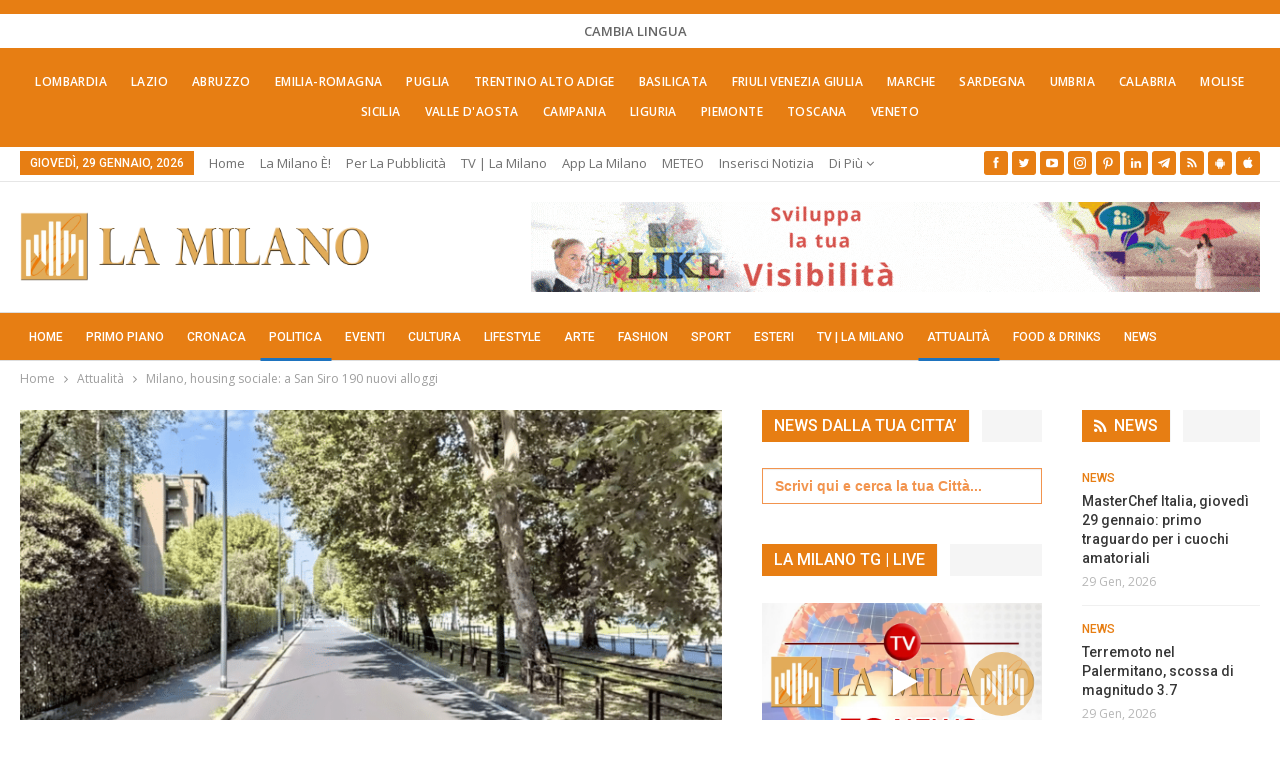

--- FILE ---
content_type: text/html; charset=UTF-8
request_url: https://lamilano.it/attualita/milano-housing-sociale-a-san-siro-190-nuovi-alloggi/
body_size: 49193
content:
	<!DOCTYPE html>
		<!--[if IE 8]>
	<html class="ie ie8" lang="it-IT"> <![endif]-->
	<!--[if IE 9]>
	<html class="ie ie9" lang="it-IT"> <![endif]-->
	<!--[if gt IE 9]><!-->
<html lang="it-IT"> <!--<![endif]-->
	<head><meta charset="UTF-8"><script>if(navigator.userAgent.match(/MSIE|Internet Explorer/i)||navigator.userAgent.match(/Trident\/7\..*?rv:11/i)){var href=document.location.href;if(!href.match(/[?&]nowprocket/)){if(href.indexOf("?")==-1){if(href.indexOf("#")==-1){document.location.href=href+"?nowprocket=1"}else{document.location.href=href.replace("#","?nowprocket=1#")}}else{if(href.indexOf("#")==-1){document.location.href=href+"&nowprocket=1"}else{document.location.href=href.replace("#","&nowprocket=1#")}}}}</script><script>(()=>{class RocketLazyLoadScripts{constructor(){this.v="2.0.4",this.userEvents=["keydown","keyup","mousedown","mouseup","mousemove","mouseover","mouseout","touchmove","touchstart","touchend","touchcancel","wheel","click","dblclick","input"],this.attributeEvents=["onblur","onclick","oncontextmenu","ondblclick","onfocus","onmousedown","onmouseenter","onmouseleave","onmousemove","onmouseout","onmouseover","onmouseup","onmousewheel","onscroll","onsubmit"]}async t(){this.i(),this.o(),/iP(ad|hone)/.test(navigator.userAgent)&&this.h(),this.u(),this.l(this),this.m(),this.k(this),this.p(this),this._(),await Promise.all([this.R(),this.L()]),this.lastBreath=Date.now(),this.S(this),this.P(),this.D(),this.O(),this.M(),await this.C(this.delayedScripts.normal),await this.C(this.delayedScripts.defer),await this.C(this.delayedScripts.async),await this.T(),await this.F(),await this.j(),await this.A(),window.dispatchEvent(new Event("rocket-allScriptsLoaded")),this.everythingLoaded=!0,this.lastTouchEnd&&await new Promise(t=>setTimeout(t,500-Date.now()+this.lastTouchEnd)),this.I(),this.H(),this.U(),this.W()}i(){this.CSPIssue=sessionStorage.getItem("rocketCSPIssue"),document.addEventListener("securitypolicyviolation",t=>{this.CSPIssue||"script-src-elem"!==t.violatedDirective||"data"!==t.blockedURI||(this.CSPIssue=!0,sessionStorage.setItem("rocketCSPIssue",!0))},{isRocket:!0})}o(){window.addEventListener("pageshow",t=>{this.persisted=t.persisted,this.realWindowLoadedFired=!0},{isRocket:!0}),window.addEventListener("pagehide",()=>{this.onFirstUserAction=null},{isRocket:!0})}h(){let t;function e(e){t=e}window.addEventListener("touchstart",e,{isRocket:!0}),window.addEventListener("touchend",function i(o){o.changedTouches[0]&&t.changedTouches[0]&&Math.abs(o.changedTouches[0].pageX-t.changedTouches[0].pageX)<10&&Math.abs(o.changedTouches[0].pageY-t.changedTouches[0].pageY)<10&&o.timeStamp-t.timeStamp<200&&(window.removeEventListener("touchstart",e,{isRocket:!0}),window.removeEventListener("touchend",i,{isRocket:!0}),"INPUT"===o.target.tagName&&"text"===o.target.type||(o.target.dispatchEvent(new TouchEvent("touchend",{target:o.target,bubbles:!0})),o.target.dispatchEvent(new MouseEvent("mouseover",{target:o.target,bubbles:!0})),o.target.dispatchEvent(new PointerEvent("click",{target:o.target,bubbles:!0,cancelable:!0,detail:1,clientX:o.changedTouches[0].clientX,clientY:o.changedTouches[0].clientY})),event.preventDefault()))},{isRocket:!0})}q(t){this.userActionTriggered||("mousemove"!==t.type||this.firstMousemoveIgnored?"keyup"===t.type||"mouseover"===t.type||"mouseout"===t.type||(this.userActionTriggered=!0,this.onFirstUserAction&&this.onFirstUserAction()):this.firstMousemoveIgnored=!0),"click"===t.type&&t.preventDefault(),t.stopPropagation(),t.stopImmediatePropagation(),"touchstart"===this.lastEvent&&"touchend"===t.type&&(this.lastTouchEnd=Date.now()),"click"===t.type&&(this.lastTouchEnd=0),this.lastEvent=t.type,t.composedPath&&t.composedPath()[0].getRootNode()instanceof ShadowRoot&&(t.rocketTarget=t.composedPath()[0]),this.savedUserEvents.push(t)}u(){this.savedUserEvents=[],this.userEventHandler=this.q.bind(this),this.userEvents.forEach(t=>window.addEventListener(t,this.userEventHandler,{passive:!1,isRocket:!0})),document.addEventListener("visibilitychange",this.userEventHandler,{isRocket:!0})}U(){this.userEvents.forEach(t=>window.removeEventListener(t,this.userEventHandler,{passive:!1,isRocket:!0})),document.removeEventListener("visibilitychange",this.userEventHandler,{isRocket:!0}),this.savedUserEvents.forEach(t=>{(t.rocketTarget||t.target).dispatchEvent(new window[t.constructor.name](t.type,t))})}m(){const t="return false",e=Array.from(this.attributeEvents,t=>"data-rocket-"+t),i="["+this.attributeEvents.join("],[")+"]",o="[data-rocket-"+this.attributeEvents.join("],[data-rocket-")+"]",s=(e,i,o)=>{o&&o!==t&&(e.setAttribute("data-rocket-"+i,o),e["rocket"+i]=new Function("event",o),e.setAttribute(i,t))};new MutationObserver(t=>{for(const n of t)"attributes"===n.type&&(n.attributeName.startsWith("data-rocket-")||this.everythingLoaded?n.attributeName.startsWith("data-rocket-")&&this.everythingLoaded&&this.N(n.target,n.attributeName.substring(12)):s(n.target,n.attributeName,n.target.getAttribute(n.attributeName))),"childList"===n.type&&n.addedNodes.forEach(t=>{if(t.nodeType===Node.ELEMENT_NODE)if(this.everythingLoaded)for(const i of[t,...t.querySelectorAll(o)])for(const t of i.getAttributeNames())e.includes(t)&&this.N(i,t.substring(12));else for(const e of[t,...t.querySelectorAll(i)])for(const t of e.getAttributeNames())this.attributeEvents.includes(t)&&s(e,t,e.getAttribute(t))})}).observe(document,{subtree:!0,childList:!0,attributeFilter:[...this.attributeEvents,...e]})}I(){this.attributeEvents.forEach(t=>{document.querySelectorAll("[data-rocket-"+t+"]").forEach(e=>{this.N(e,t)})})}N(t,e){const i=t.getAttribute("data-rocket-"+e);i&&(t.setAttribute(e,i),t.removeAttribute("data-rocket-"+e))}k(t){Object.defineProperty(HTMLElement.prototype,"onclick",{get(){return this.rocketonclick||null},set(e){this.rocketonclick=e,this.setAttribute(t.everythingLoaded?"onclick":"data-rocket-onclick","this.rocketonclick(event)")}})}S(t){function e(e,i){let o=e[i];e[i]=null,Object.defineProperty(e,i,{get:()=>o,set(s){t.everythingLoaded?o=s:e["rocket"+i]=o=s}})}e(document,"onreadystatechange"),e(window,"onload"),e(window,"onpageshow");try{Object.defineProperty(document,"readyState",{get:()=>t.rocketReadyState,set(e){t.rocketReadyState=e},configurable:!0}),document.readyState="loading"}catch(t){console.log("WPRocket DJE readyState conflict, bypassing")}}l(t){this.originalAddEventListener=EventTarget.prototype.addEventListener,this.originalRemoveEventListener=EventTarget.prototype.removeEventListener,this.savedEventListeners=[],EventTarget.prototype.addEventListener=function(e,i,o){o&&o.isRocket||!t.B(e,this)&&!t.userEvents.includes(e)||t.B(e,this)&&!t.userActionTriggered||e.startsWith("rocket-")||t.everythingLoaded?t.originalAddEventListener.call(this,e,i,o):(t.savedEventListeners.push({target:this,remove:!1,type:e,func:i,options:o}),"mouseenter"!==e&&"mouseleave"!==e||t.originalAddEventListener.call(this,e,t.savedUserEvents.push,o))},EventTarget.prototype.removeEventListener=function(e,i,o){o&&o.isRocket||!t.B(e,this)&&!t.userEvents.includes(e)||t.B(e,this)&&!t.userActionTriggered||e.startsWith("rocket-")||t.everythingLoaded?t.originalRemoveEventListener.call(this,e,i,o):t.savedEventListeners.push({target:this,remove:!0,type:e,func:i,options:o})}}J(t,e){this.savedEventListeners=this.savedEventListeners.filter(i=>{let o=i.type,s=i.target||window;return e!==o||t!==s||(this.B(o,s)&&(i.type="rocket-"+o),this.$(i),!1)})}H(){EventTarget.prototype.addEventListener=this.originalAddEventListener,EventTarget.prototype.removeEventListener=this.originalRemoveEventListener,this.savedEventListeners.forEach(t=>this.$(t))}$(t){t.remove?this.originalRemoveEventListener.call(t.target,t.type,t.func,t.options):this.originalAddEventListener.call(t.target,t.type,t.func,t.options)}p(t){let e;function i(e){return t.everythingLoaded?e:e.split(" ").map(t=>"load"===t||t.startsWith("load.")?"rocket-jquery-load":t).join(" ")}function o(o){function s(e){const s=o.fn[e];o.fn[e]=o.fn.init.prototype[e]=function(){return this[0]===window&&t.userActionTriggered&&("string"==typeof arguments[0]||arguments[0]instanceof String?arguments[0]=i(arguments[0]):"object"==typeof arguments[0]&&Object.keys(arguments[0]).forEach(t=>{const e=arguments[0][t];delete arguments[0][t],arguments[0][i(t)]=e})),s.apply(this,arguments),this}}if(o&&o.fn&&!t.allJQueries.includes(o)){const e={DOMContentLoaded:[],"rocket-DOMContentLoaded":[]};for(const t in e)document.addEventListener(t,()=>{e[t].forEach(t=>t())},{isRocket:!0});o.fn.ready=o.fn.init.prototype.ready=function(i){function s(){parseInt(o.fn.jquery)>2?setTimeout(()=>i.bind(document)(o)):i.bind(document)(o)}return"function"==typeof i&&(t.realDomReadyFired?!t.userActionTriggered||t.fauxDomReadyFired?s():e["rocket-DOMContentLoaded"].push(s):e.DOMContentLoaded.push(s)),o([])},s("on"),s("one"),s("off"),t.allJQueries.push(o)}e=o}t.allJQueries=[],o(window.jQuery),Object.defineProperty(window,"jQuery",{get:()=>e,set(t){o(t)}})}P(){const t=new Map;document.write=document.writeln=function(e){const i=document.currentScript,o=document.createRange(),s=i.parentElement;let n=t.get(i);void 0===n&&(n=i.nextSibling,t.set(i,n));const c=document.createDocumentFragment();o.setStart(c,0),c.appendChild(o.createContextualFragment(e)),s.insertBefore(c,n)}}async R(){return new Promise(t=>{this.userActionTriggered?t():this.onFirstUserAction=t})}async L(){return new Promise(t=>{document.addEventListener("DOMContentLoaded",()=>{this.realDomReadyFired=!0,t()},{isRocket:!0})})}async j(){return this.realWindowLoadedFired?Promise.resolve():new Promise(t=>{window.addEventListener("load",t,{isRocket:!0})})}M(){this.pendingScripts=[];this.scriptsMutationObserver=new MutationObserver(t=>{for(const e of t)e.addedNodes.forEach(t=>{"SCRIPT"!==t.tagName||t.noModule||t.isWPRocket||this.pendingScripts.push({script:t,promise:new Promise(e=>{const i=()=>{const i=this.pendingScripts.findIndex(e=>e.script===t);i>=0&&this.pendingScripts.splice(i,1),e()};t.addEventListener("load",i,{isRocket:!0}),t.addEventListener("error",i,{isRocket:!0}),setTimeout(i,1e3)})})})}),this.scriptsMutationObserver.observe(document,{childList:!0,subtree:!0})}async F(){await this.X(),this.pendingScripts.length?(await this.pendingScripts[0].promise,await this.F()):this.scriptsMutationObserver.disconnect()}D(){this.delayedScripts={normal:[],async:[],defer:[]},document.querySelectorAll("script[type$=rocketlazyloadscript]").forEach(t=>{t.hasAttribute("data-rocket-src")?t.hasAttribute("async")&&!1!==t.async?this.delayedScripts.async.push(t):t.hasAttribute("defer")&&!1!==t.defer||"module"===t.getAttribute("data-rocket-type")?this.delayedScripts.defer.push(t):this.delayedScripts.normal.push(t):this.delayedScripts.normal.push(t)})}async _(){await this.L();let t=[];document.querySelectorAll("script[type$=rocketlazyloadscript][data-rocket-src]").forEach(e=>{let i=e.getAttribute("data-rocket-src");if(i&&!i.startsWith("data:")){i.startsWith("//")&&(i=location.protocol+i);try{const o=new URL(i).origin;o!==location.origin&&t.push({src:o,crossOrigin:e.crossOrigin||"module"===e.getAttribute("data-rocket-type")})}catch(t){}}}),t=[...new Map(t.map(t=>[JSON.stringify(t),t])).values()],this.Y(t,"preconnect")}async G(t){if(await this.K(),!0!==t.noModule||!("noModule"in HTMLScriptElement.prototype))return new Promise(e=>{let i;function o(){(i||t).setAttribute("data-rocket-status","executed"),e()}try{if(navigator.userAgent.includes("Firefox/")||""===navigator.vendor||this.CSPIssue)i=document.createElement("script"),[...t.attributes].forEach(t=>{let e=t.nodeName;"type"!==e&&("data-rocket-type"===e&&(e="type"),"data-rocket-src"===e&&(e="src"),i.setAttribute(e,t.nodeValue))}),t.text&&(i.text=t.text),t.nonce&&(i.nonce=t.nonce),i.hasAttribute("src")?(i.addEventListener("load",o,{isRocket:!0}),i.addEventListener("error",()=>{i.setAttribute("data-rocket-status","failed-network"),e()},{isRocket:!0}),setTimeout(()=>{i.isConnected||e()},1)):(i.text=t.text,o()),i.isWPRocket=!0,t.parentNode.replaceChild(i,t);else{const i=t.getAttribute("data-rocket-type"),s=t.getAttribute("data-rocket-src");i?(t.type=i,t.removeAttribute("data-rocket-type")):t.removeAttribute("type"),t.addEventListener("load",o,{isRocket:!0}),t.addEventListener("error",i=>{this.CSPIssue&&i.target.src.startsWith("data:")?(console.log("WPRocket: CSP fallback activated"),t.removeAttribute("src"),this.G(t).then(e)):(t.setAttribute("data-rocket-status","failed-network"),e())},{isRocket:!0}),s?(t.fetchPriority="high",t.removeAttribute("data-rocket-src"),t.src=s):t.src="data:text/javascript;base64,"+window.btoa(unescape(encodeURIComponent(t.text)))}}catch(i){t.setAttribute("data-rocket-status","failed-transform"),e()}});t.setAttribute("data-rocket-status","skipped")}async C(t){const e=t.shift();return e?(e.isConnected&&await this.G(e),this.C(t)):Promise.resolve()}O(){this.Y([...this.delayedScripts.normal,...this.delayedScripts.defer,...this.delayedScripts.async],"preload")}Y(t,e){this.trash=this.trash||[];let i=!0;var o=document.createDocumentFragment();t.forEach(t=>{const s=t.getAttribute&&t.getAttribute("data-rocket-src")||t.src;if(s&&!s.startsWith("data:")){const n=document.createElement("link");n.href=s,n.rel=e,"preconnect"!==e&&(n.as="script",n.fetchPriority=i?"high":"low"),t.getAttribute&&"module"===t.getAttribute("data-rocket-type")&&(n.crossOrigin=!0),t.crossOrigin&&(n.crossOrigin=t.crossOrigin),t.integrity&&(n.integrity=t.integrity),t.nonce&&(n.nonce=t.nonce),o.appendChild(n),this.trash.push(n),i=!1}}),document.head.appendChild(o)}W(){this.trash.forEach(t=>t.remove())}async T(){try{document.readyState="interactive"}catch(t){}this.fauxDomReadyFired=!0;try{await this.K(),this.J(document,"readystatechange"),document.dispatchEvent(new Event("rocket-readystatechange")),await this.K(),document.rocketonreadystatechange&&document.rocketonreadystatechange(),await this.K(),this.J(document,"DOMContentLoaded"),document.dispatchEvent(new Event("rocket-DOMContentLoaded")),await this.K(),this.J(window,"DOMContentLoaded"),window.dispatchEvent(new Event("rocket-DOMContentLoaded"))}catch(t){console.error(t)}}async A(){try{document.readyState="complete"}catch(t){}try{await this.K(),this.J(document,"readystatechange"),document.dispatchEvent(new Event("rocket-readystatechange")),await this.K(),document.rocketonreadystatechange&&document.rocketonreadystatechange(),await this.K(),this.J(window,"load"),window.dispatchEvent(new Event("rocket-load")),await this.K(),window.rocketonload&&window.rocketonload(),await this.K(),this.allJQueries.forEach(t=>t(window).trigger("rocket-jquery-load")),await this.K(),this.J(window,"pageshow");const t=new Event("rocket-pageshow");t.persisted=this.persisted,window.dispatchEvent(t),await this.K(),window.rocketonpageshow&&window.rocketonpageshow({persisted:this.persisted})}catch(t){console.error(t)}}async K(){Date.now()-this.lastBreath>45&&(await this.X(),this.lastBreath=Date.now())}async X(){return document.hidden?new Promise(t=>setTimeout(t)):new Promise(t=>requestAnimationFrame(t))}B(t,e){return e===document&&"readystatechange"===t||(e===document&&"DOMContentLoaded"===t||(e===window&&"DOMContentLoaded"===t||(e===window&&"load"===t||e===window&&"pageshow"===t)))}static run(){(new RocketLazyLoadScripts).t()}}RocketLazyLoadScripts.run()})();</script>
				
		<meta http-equiv="X-UA-Compatible" content="IE=edge">
		<meta name="viewport" content="width=device-width, initial-scale=1.0">
		<link rel="pingback" href="https://lamilano.it/xmlrpc.php"/>

		<title>Milano, housing sociale: a San Siro 190 nuovi alloggi</title>
<link data-rocket-preload as="style" href="https://fonts.googleapis.com/css?family=Open%20Sans%3A400%2C600%7CRoboto%3A400%2C500%2C900%2C400italic&#038;display=swap" rel="preload">
<link href="https://fonts.googleapis.com/css?family=Open%20Sans%3A400%2C600%7CRoboto%3A400%2C500%2C900%2C400italic&#038;display=swap" media="print" onload="this.media=&#039;all&#039;" rel="stylesheet">
<noscript data-wpr-hosted-gf-parameters=""><link rel="stylesheet" href="https://fonts.googleapis.com/css?family=Open%20Sans%3A400%2C600%7CRoboto%3A400%2C500%2C900%2C400italic&#038;display=swap"></noscript>
<!-- Jetpack Site Verification Tags -->
<meta name="google-site-verification" content="lI-0U24tfHlLYnw603dmHgLpMUXLeX2oJGHVR9BYwd4" />
<meta name="p:domain_verify" content="51e311012bd34e9a6dc0a570db411f2f" />
<!-- Google tag (gtag.js) consent mode dataLayer added by Site Kit -->
<script type="rocketlazyloadscript" data-rocket-type="text/javascript" id="google_gtagjs-js-consent-mode-data-layer">
/* <![CDATA[ */
window.dataLayer = window.dataLayer || [];function gtag(){dataLayer.push(arguments);}
gtag('consent', 'default', {"ad_personalization":"denied","ad_storage":"denied","ad_user_data":"denied","analytics_storage":"denied","functionality_storage":"denied","security_storage":"denied","personalization_storage":"denied","region":["AT","BE","BG","CH","CY","CZ","DE","DK","EE","ES","FI","FR","GB","GR","HR","HU","IE","IS","IT","LI","LT","LU","LV","MT","NL","NO","PL","PT","RO","SE","SI","SK"],"wait_for_update":500});
window._googlesitekitConsentCategoryMap = {"statistics":["analytics_storage"],"marketing":["ad_storage","ad_user_data","ad_personalization"],"functional":["functionality_storage","security_storage"],"preferences":["personalization_storage"]};
window._googlesitekitConsents = {"ad_personalization":"denied","ad_storage":"denied","ad_user_data":"denied","analytics_storage":"denied","functionality_storage":"denied","security_storage":"denied","personalization_storage":"denied","region":["AT","BE","BG","CH","CY","CZ","DE","DK","EE","ES","FI","FR","GB","GR","HR","HU","IE","IS","IT","LI","LT","LU","LV","MT","NL","NO","PL","PT","RO","SE","SI","SK"],"wait_for_update":500};
/* ]]> */
</script>
<!-- End Google tag (gtag.js) consent mode dataLayer added by Site Kit -->
<meta name="dc.title" content="Milano, housing sociale: a San Siro 190 nuovi alloggi">
<meta name="dc.description" content="È stata siglata, a Milano, la convenzione per la realizzazione di 190 nuovi alloggi in edilizia residenziale sociale in zona San Siro. #milano #housingsociale">
<meta name="dc.relation" content="https://lamilano.it/attualita/milano-housing-sociale-a-san-siro-190-nuovi-alloggi/">
<meta name="dc.source" content="https://lamilano.it/">
<meta name="dc.language" content="it_IT">
<meta name="description" content="È stata siglata, a Milano, la convenzione per la realizzazione di 190 nuovi alloggi in edilizia residenziale sociale in zona San Siro. #milano #housingsociale">
<meta name="robots" content="index, follow, max-snippet:-1, max-image-preview:large, max-video-preview:-1">
<link rel="canonical" href="https://lamilano.it/attualita/milano-housing-sociale-a-san-siro-190-nuovi-alloggi/">
<meta property="og:url" content="https://lamilano.it/attualita/milano-housing-sociale-a-san-siro-190-nuovi-alloggi/">
<meta property="og:site_name" content="La Milano - Cronaca e Notizie">
<meta property="og:locale" content="it_IT">
<meta property="og:type" content="article">
<meta property="article:author" content="https://www.facebook.com/lamilano.it">
<meta property="article:publisher" content="https://www.facebook.com/lamilano.it">
<meta property="article:section" content="Attualità">
<meta property="og:title" content="Milano, housing sociale: a San Siro 190 nuovi alloggi">
<meta property="og:description" content="È stata siglata, a Milano, la convenzione per la realizzazione di 190 nuovi alloggi in edilizia residenziale sociale in zona San Siro. #milano #housingsociale">
<meta property="og:image" content="https://lamilano.it/wp-content/uploads/2023/03/housing-sociale.png?v=1677763834">
<meta property="og:image:secure_url" content="https://lamilano.it/wp-content/uploads/2023/03/housing-sociale.png?v=1677763834">
<meta property="og:image:width" content="1068">
<meta property="og:image:height" content="800">
<meta property="og:image:alt" content="housing sociale">
<meta property="fb:pages" content="245202152519471">
<meta name="twitter:card" content="summary">
<meta name="twitter:site" content="https://x.com/lamilano_it">
<meta name="twitter:creator" content="https://x.com/lamilano_it">
<meta name="twitter:title" content="Milano, housing sociale: a San Siro 190 nuovi alloggi">
<meta name="twitter:description" content="È stata siglata, a Milano, la convenzione per la realizzazione di 190 nuovi alloggi in edilizia residenziale sociale in zona San Siro. #milano #housingsociale">
<meta name="twitter:image" content="https://lamilano.it/wp-content/uploads/2023/03/housing-sociale.png?v=1677763834">
<link rel='dns-prefetch' href='//www.googletagmanager.com' />
<link rel='dns-prefetch' href='//stats.wp.com' />
<link rel='dns-prefetch' href='//fonts.googleapis.com' />
<link href='https://fonts.gstatic.com' crossorigin rel='preconnect' />
<link rel='preconnect' href='//c0.wp.com' />
<link rel="alternate" type="application/rss+xml; charset=UTF-8" title="La Milano - Cronaca e Notizie &raquo; Feed" href="https://lamilano.it/feed/" />
<link rel="alternate" type="application/rss+xml; charset=UTF-8" title="La Milano - Cronaca e Notizie &raquo; Feed dei commenti" href="https://lamilano.it/comments/feed/" />
		<script type="application/ld+json">{"@context":"https:\/\/schema.org\/","@type":"NewsArticle","datePublished":"2023-03-02T15:33:50+01:00","dateModified":"2023-03-02T15:33:50+01:00","mainEntityOfPage":{"@type":"WebPage","@id":"https:\/\/lamilano.it\/attualita\/milano-housing-sociale-a-san-siro-190-nuovi-alloggi\/"},"headline":"Milano, housing sociale: a San Siro 190 nuovi alloggi","author":{"@type":"Person","name":"Antonio Fera","url":"https:\/\/lamilano.it\/author\/antonio-fera\/"},"image":{"@type":"ImageObject","url":"https:\/\/lamilano.it\/wp-content\/uploads\/2023\/03\/housing-sociale.png?v=1677763834"},"publisher":{"@type":"Organization","name":"La Milano","logo":{"@type":"ImageObject","url":"https:\/\/lamilano.it\/wp-content\/uploads\/2022\/05\/logoLaMilanoSocial.png","width":"945","height":"945"},"sameAs":["https:\/\/www.facebook.com\/lamilano.it","https:\/\/twitter.com\/https:\/\/x.com\/lamilano_it","https:\/\/www.pinterest.com\/lamilano_it","https:\/\/instagram.com\/lamilano.it","https:\/\/youtube.com\/channel\/UCct6K3ClCC_2xi92buQ8cNw\/","https:\/\/www.linkedin.com\/company\/lamilano","https:\/\/t.me\/lamilano_it","https:\/\/www.tiktok.com\/@lamilano.it","https:\/\/whatsapp.com\/channel\/0029VaCMrl5GJP8FCxcvs61B","https:\/\/play.google.com\/store\/apps\/details?id=com.goodbarber.lamilano","https:\/\/itunes.apple.com\/us\/app\/la-milano\/id1278384964?mt=8"]},"description":"\u00c8 stata siglata, a Milano, la convenzione per la realizzazione di 190 nuovi alloggi in edilizia residenziale sociale in zona San Siro. #milano #housingsociale"}</script>
<style id='wp-img-auto-sizes-contain-inline-css' type='text/css'>
img:is([sizes=auto i],[sizes^="auto," i]){contain-intrinsic-size:3000px 1500px}
/*# sourceURL=wp-img-auto-sizes-contain-inline-css */
</style>
<link rel='stylesheet' id='sbi_styles-css' href='https://lamilano.it/wp-content/plugins/instagram-feed/css/sbi-styles.min.css?ver=6.10.0' type='text/css' media='all' />
<style id='wp-emoji-styles-inline-css' type='text/css'>

	img.wp-smiley, img.emoji {
		display: inline !important;
		border: none !important;
		box-shadow: none !important;
		height: 1em !important;
		width: 1em !important;
		margin: 0 0.07em !important;
		vertical-align: -0.1em !important;
		background: none !important;
		padding: 0 !important;
	}
/*# sourceURL=wp-emoji-styles-inline-css */
</style>
<style id='wp-block-library-inline-css' type='text/css'>
:root{--wp-block-synced-color:#7a00df;--wp-block-synced-color--rgb:122,0,223;--wp-bound-block-color:var(--wp-block-synced-color);--wp-editor-canvas-background:#ddd;--wp-admin-theme-color:#007cba;--wp-admin-theme-color--rgb:0,124,186;--wp-admin-theme-color-darker-10:#006ba1;--wp-admin-theme-color-darker-10--rgb:0,107,160.5;--wp-admin-theme-color-darker-20:#005a87;--wp-admin-theme-color-darker-20--rgb:0,90,135;--wp-admin-border-width-focus:2px}@media (min-resolution:192dpi){:root{--wp-admin-border-width-focus:1.5px}}.wp-element-button{cursor:pointer}:root .has-very-light-gray-background-color{background-color:#eee}:root .has-very-dark-gray-background-color{background-color:#313131}:root .has-very-light-gray-color{color:#eee}:root .has-very-dark-gray-color{color:#313131}:root .has-vivid-green-cyan-to-vivid-cyan-blue-gradient-background{background:linear-gradient(135deg,#00d084,#0693e3)}:root .has-purple-crush-gradient-background{background:linear-gradient(135deg,#34e2e4,#4721fb 50%,#ab1dfe)}:root .has-hazy-dawn-gradient-background{background:linear-gradient(135deg,#faaca8,#dad0ec)}:root .has-subdued-olive-gradient-background{background:linear-gradient(135deg,#fafae1,#67a671)}:root .has-atomic-cream-gradient-background{background:linear-gradient(135deg,#fdd79a,#004a59)}:root .has-nightshade-gradient-background{background:linear-gradient(135deg,#330968,#31cdcf)}:root .has-midnight-gradient-background{background:linear-gradient(135deg,#020381,#2874fc)}:root{--wp--preset--font-size--normal:16px;--wp--preset--font-size--huge:42px}.has-regular-font-size{font-size:1em}.has-larger-font-size{font-size:2.625em}.has-normal-font-size{font-size:var(--wp--preset--font-size--normal)}.has-huge-font-size{font-size:var(--wp--preset--font-size--huge)}.has-text-align-center{text-align:center}.has-text-align-left{text-align:left}.has-text-align-right{text-align:right}.has-fit-text{white-space:nowrap!important}#end-resizable-editor-section{display:none}.aligncenter{clear:both}.items-justified-left{justify-content:flex-start}.items-justified-center{justify-content:center}.items-justified-right{justify-content:flex-end}.items-justified-space-between{justify-content:space-between}.screen-reader-text{border:0;clip-path:inset(50%);height:1px;margin:-1px;overflow:hidden;padding:0;position:absolute;width:1px;word-wrap:normal!important}.screen-reader-text:focus{background-color:#ddd;clip-path:none;color:#444;display:block;font-size:1em;height:auto;left:5px;line-height:normal;padding:15px 23px 14px;text-decoration:none;top:5px;width:auto;z-index:100000}html :where(.has-border-color){border-style:solid}html :where([style*=border-top-color]){border-top-style:solid}html :where([style*=border-right-color]){border-right-style:solid}html :where([style*=border-bottom-color]){border-bottom-style:solid}html :where([style*=border-left-color]){border-left-style:solid}html :where([style*=border-width]){border-style:solid}html :where([style*=border-top-width]){border-top-style:solid}html :where([style*=border-right-width]){border-right-style:solid}html :where([style*=border-bottom-width]){border-bottom-style:solid}html :where([style*=border-left-width]){border-left-style:solid}html :where(img[class*=wp-image-]){height:auto;max-width:100%}:where(figure){margin:0 0 1em}html :where(.is-position-sticky){--wp-admin--admin-bar--position-offset:var(--wp-admin--admin-bar--height,0px)}@media screen and (max-width:600px){html :where(.is-position-sticky){--wp-admin--admin-bar--position-offset:0px}}

/*# sourceURL=wp-block-library-inline-css */
</style><style id='global-styles-inline-css' type='text/css'>
:root{--wp--preset--aspect-ratio--square: 1;--wp--preset--aspect-ratio--4-3: 4/3;--wp--preset--aspect-ratio--3-4: 3/4;--wp--preset--aspect-ratio--3-2: 3/2;--wp--preset--aspect-ratio--2-3: 2/3;--wp--preset--aspect-ratio--16-9: 16/9;--wp--preset--aspect-ratio--9-16: 9/16;--wp--preset--color--black: #000000;--wp--preset--color--cyan-bluish-gray: #abb8c3;--wp--preset--color--white: #ffffff;--wp--preset--color--pale-pink: #f78da7;--wp--preset--color--vivid-red: #cf2e2e;--wp--preset--color--luminous-vivid-orange: #ff6900;--wp--preset--color--luminous-vivid-amber: #fcb900;--wp--preset--color--light-green-cyan: #7bdcb5;--wp--preset--color--vivid-green-cyan: #00d084;--wp--preset--color--pale-cyan-blue: #8ed1fc;--wp--preset--color--vivid-cyan-blue: #0693e3;--wp--preset--color--vivid-purple: #9b51e0;--wp--preset--gradient--vivid-cyan-blue-to-vivid-purple: linear-gradient(135deg,rgb(6,147,227) 0%,rgb(155,81,224) 100%);--wp--preset--gradient--light-green-cyan-to-vivid-green-cyan: linear-gradient(135deg,rgb(122,220,180) 0%,rgb(0,208,130) 100%);--wp--preset--gradient--luminous-vivid-amber-to-luminous-vivid-orange: linear-gradient(135deg,rgb(252,185,0) 0%,rgb(255,105,0) 100%);--wp--preset--gradient--luminous-vivid-orange-to-vivid-red: linear-gradient(135deg,rgb(255,105,0) 0%,rgb(207,46,46) 100%);--wp--preset--gradient--very-light-gray-to-cyan-bluish-gray: linear-gradient(135deg,rgb(238,238,238) 0%,rgb(169,184,195) 100%);--wp--preset--gradient--cool-to-warm-spectrum: linear-gradient(135deg,rgb(74,234,220) 0%,rgb(151,120,209) 20%,rgb(207,42,186) 40%,rgb(238,44,130) 60%,rgb(251,105,98) 80%,rgb(254,248,76) 100%);--wp--preset--gradient--blush-light-purple: linear-gradient(135deg,rgb(255,206,236) 0%,rgb(152,150,240) 100%);--wp--preset--gradient--blush-bordeaux: linear-gradient(135deg,rgb(254,205,165) 0%,rgb(254,45,45) 50%,rgb(107,0,62) 100%);--wp--preset--gradient--luminous-dusk: linear-gradient(135deg,rgb(255,203,112) 0%,rgb(199,81,192) 50%,rgb(65,88,208) 100%);--wp--preset--gradient--pale-ocean: linear-gradient(135deg,rgb(255,245,203) 0%,rgb(182,227,212) 50%,rgb(51,167,181) 100%);--wp--preset--gradient--electric-grass: linear-gradient(135deg,rgb(202,248,128) 0%,rgb(113,206,126) 100%);--wp--preset--gradient--midnight: linear-gradient(135deg,rgb(2,3,129) 0%,rgb(40,116,252) 100%);--wp--preset--font-size--small: 13px;--wp--preset--font-size--medium: 20px;--wp--preset--font-size--large: 36px;--wp--preset--font-size--x-large: 42px;--wp--preset--spacing--20: 0.44rem;--wp--preset--spacing--30: 0.67rem;--wp--preset--spacing--40: 1rem;--wp--preset--spacing--50: 1.5rem;--wp--preset--spacing--60: 2.25rem;--wp--preset--spacing--70: 3.38rem;--wp--preset--spacing--80: 5.06rem;--wp--preset--shadow--natural: 6px 6px 9px rgba(0, 0, 0, 0.2);--wp--preset--shadow--deep: 12px 12px 50px rgba(0, 0, 0, 0.4);--wp--preset--shadow--sharp: 6px 6px 0px rgba(0, 0, 0, 0.2);--wp--preset--shadow--outlined: 6px 6px 0px -3px rgb(255, 255, 255), 6px 6px rgb(0, 0, 0);--wp--preset--shadow--crisp: 6px 6px 0px rgb(0, 0, 0);}:where(.is-layout-flex){gap: 0.5em;}:where(.is-layout-grid){gap: 0.5em;}body .is-layout-flex{display: flex;}.is-layout-flex{flex-wrap: wrap;align-items: center;}.is-layout-flex > :is(*, div){margin: 0;}body .is-layout-grid{display: grid;}.is-layout-grid > :is(*, div){margin: 0;}:where(.wp-block-columns.is-layout-flex){gap: 2em;}:where(.wp-block-columns.is-layout-grid){gap: 2em;}:where(.wp-block-post-template.is-layout-flex){gap: 1.25em;}:where(.wp-block-post-template.is-layout-grid){gap: 1.25em;}.has-black-color{color: var(--wp--preset--color--black) !important;}.has-cyan-bluish-gray-color{color: var(--wp--preset--color--cyan-bluish-gray) !important;}.has-white-color{color: var(--wp--preset--color--white) !important;}.has-pale-pink-color{color: var(--wp--preset--color--pale-pink) !important;}.has-vivid-red-color{color: var(--wp--preset--color--vivid-red) !important;}.has-luminous-vivid-orange-color{color: var(--wp--preset--color--luminous-vivid-orange) !important;}.has-luminous-vivid-amber-color{color: var(--wp--preset--color--luminous-vivid-amber) !important;}.has-light-green-cyan-color{color: var(--wp--preset--color--light-green-cyan) !important;}.has-vivid-green-cyan-color{color: var(--wp--preset--color--vivid-green-cyan) !important;}.has-pale-cyan-blue-color{color: var(--wp--preset--color--pale-cyan-blue) !important;}.has-vivid-cyan-blue-color{color: var(--wp--preset--color--vivid-cyan-blue) !important;}.has-vivid-purple-color{color: var(--wp--preset--color--vivid-purple) !important;}.has-black-background-color{background-color: var(--wp--preset--color--black) !important;}.has-cyan-bluish-gray-background-color{background-color: var(--wp--preset--color--cyan-bluish-gray) !important;}.has-white-background-color{background-color: var(--wp--preset--color--white) !important;}.has-pale-pink-background-color{background-color: var(--wp--preset--color--pale-pink) !important;}.has-vivid-red-background-color{background-color: var(--wp--preset--color--vivid-red) !important;}.has-luminous-vivid-orange-background-color{background-color: var(--wp--preset--color--luminous-vivid-orange) !important;}.has-luminous-vivid-amber-background-color{background-color: var(--wp--preset--color--luminous-vivid-amber) !important;}.has-light-green-cyan-background-color{background-color: var(--wp--preset--color--light-green-cyan) !important;}.has-vivid-green-cyan-background-color{background-color: var(--wp--preset--color--vivid-green-cyan) !important;}.has-pale-cyan-blue-background-color{background-color: var(--wp--preset--color--pale-cyan-blue) !important;}.has-vivid-cyan-blue-background-color{background-color: var(--wp--preset--color--vivid-cyan-blue) !important;}.has-vivid-purple-background-color{background-color: var(--wp--preset--color--vivid-purple) !important;}.has-black-border-color{border-color: var(--wp--preset--color--black) !important;}.has-cyan-bluish-gray-border-color{border-color: var(--wp--preset--color--cyan-bluish-gray) !important;}.has-white-border-color{border-color: var(--wp--preset--color--white) !important;}.has-pale-pink-border-color{border-color: var(--wp--preset--color--pale-pink) !important;}.has-vivid-red-border-color{border-color: var(--wp--preset--color--vivid-red) !important;}.has-luminous-vivid-orange-border-color{border-color: var(--wp--preset--color--luminous-vivid-orange) !important;}.has-luminous-vivid-amber-border-color{border-color: var(--wp--preset--color--luminous-vivid-amber) !important;}.has-light-green-cyan-border-color{border-color: var(--wp--preset--color--light-green-cyan) !important;}.has-vivid-green-cyan-border-color{border-color: var(--wp--preset--color--vivid-green-cyan) !important;}.has-pale-cyan-blue-border-color{border-color: var(--wp--preset--color--pale-cyan-blue) !important;}.has-vivid-cyan-blue-border-color{border-color: var(--wp--preset--color--vivid-cyan-blue) !important;}.has-vivid-purple-border-color{border-color: var(--wp--preset--color--vivid-purple) !important;}.has-vivid-cyan-blue-to-vivid-purple-gradient-background{background: var(--wp--preset--gradient--vivid-cyan-blue-to-vivid-purple) !important;}.has-light-green-cyan-to-vivid-green-cyan-gradient-background{background: var(--wp--preset--gradient--light-green-cyan-to-vivid-green-cyan) !important;}.has-luminous-vivid-amber-to-luminous-vivid-orange-gradient-background{background: var(--wp--preset--gradient--luminous-vivid-amber-to-luminous-vivid-orange) !important;}.has-luminous-vivid-orange-to-vivid-red-gradient-background{background: var(--wp--preset--gradient--luminous-vivid-orange-to-vivid-red) !important;}.has-very-light-gray-to-cyan-bluish-gray-gradient-background{background: var(--wp--preset--gradient--very-light-gray-to-cyan-bluish-gray) !important;}.has-cool-to-warm-spectrum-gradient-background{background: var(--wp--preset--gradient--cool-to-warm-spectrum) !important;}.has-blush-light-purple-gradient-background{background: var(--wp--preset--gradient--blush-light-purple) !important;}.has-blush-bordeaux-gradient-background{background: var(--wp--preset--gradient--blush-bordeaux) !important;}.has-luminous-dusk-gradient-background{background: var(--wp--preset--gradient--luminous-dusk) !important;}.has-pale-ocean-gradient-background{background: var(--wp--preset--gradient--pale-ocean) !important;}.has-electric-grass-gradient-background{background: var(--wp--preset--gradient--electric-grass) !important;}.has-midnight-gradient-background{background: var(--wp--preset--gradient--midnight) !important;}.has-small-font-size{font-size: var(--wp--preset--font-size--small) !important;}.has-medium-font-size{font-size: var(--wp--preset--font-size--medium) !important;}.has-large-font-size{font-size: var(--wp--preset--font-size--large) !important;}.has-x-large-font-size{font-size: var(--wp--preset--font-size--x-large) !important;}
/*# sourceURL=global-styles-inline-css */
</style>

<style id='classic-theme-styles-inline-css' type='text/css'>
/*! This file is auto-generated */
.wp-block-button__link{color:#fff;background-color:#32373c;border-radius:9999px;box-shadow:none;text-decoration:none;padding:calc(.667em + 2px) calc(1.333em + 2px);font-size:1.125em}.wp-block-file__button{background:#32373c;color:#fff;text-decoration:none}
/*# sourceURL=/wp-includes/css/classic-themes.min.css */
</style>
<link rel='stylesheet' id='better-playlist-css' href='https://lamilano.it/wp-content/plugins/better-playlist/css/better-playlist.min.css?ver=1.5.0' type='text/css' media='all' />
<link data-minify="1" rel='stylesheet' id='ap-front-styles-css' href='https://lamilano.it/wp-content/cache/min/1/wp-content/plugins/accesspress-anonymous-post/css/frontend-style.css?ver=1769514564' type='text/css' media='all' />
<link data-minify="1" rel='stylesheet' id='bs-icons-css' href='https://lamilano.it/wp-content/cache/min/1/wp-content/themes/publisher/includes/libs/better-framework/assets/css/bs-icons.css?ver=1769514564' type='text/css' media='all' />
<link rel='stylesheet' id='better-social-counter-css' href='https://lamilano.it/wp-content/plugins/better-social-counter/css/style.min.css?ver=1.13.2' type='text/css' media='all' />
<link data-minify="1" rel='stylesheet' id='dashicons-css' href='https://lamilano.it/wp-content/cache/min/1/c/6.9/wp-includes/css/dashicons.min.css?ver=1769514564' type='text/css' media='all' />
<link rel='stylesheet' id='gn-frontend-gnfollow-style-css' href='https://lamilano.it/wp-content/plugins/gn-publisher/assets/css/gn-frontend-gnfollow.min.css?ver=1.5.26' type='text/css' media='all' />
<link rel='stylesheet' id='super-rss-reader-css' href='https://lamilano.it/wp-content/plugins/super-rss-reader/public/css/style.min.css?ver=5.4' type='text/css' media='all' />
<link rel='stylesheet' id='ivory-search-styles-css' href='https://lamilano.it/wp-content/plugins/add-search-to-menu-premium/public/css/ivory-search.min.css?ver=5.5.14' type='text/css' media='all' />
<link rel='stylesheet' id='hide-admin-bar-based-on-user-roles-css' href='https://lamilano.it/wp-content/plugins/hide-admin-bar-based-on-user-roles/public/css/hide-admin-bar-based-on-user-roles-public.css?ver=7.0.2' type='text/css' media='all' />
<link rel='stylesheet' id='bf-slick-css' href='https://lamilano.it/wp-content/themes/publisher/includes/libs/better-framework/assets/css/slick.min.css?ver=3.15.0' type='text/css' media='all' />
<link rel='stylesheet' id='wp-embedder-pack-pro-css' href='https://lamilano.it/wp-content/plugins/wp-embedder-pack/assets/css/wpep.min.css?ver=1.2.2' type='text/css' media='all' />
<link data-minify="1" rel='stylesheet' id='newsletter-css' href='https://lamilano.it/wp-content/cache/min/1/wp-content/plugins/newsletter/style.css?ver=1769514564' type='text/css' media='all' />
<link data-minify="1" rel='stylesheet' id='newsletter-leads-css' href='https://lamilano.it/wp-content/cache/min/1/wp-content/plugins/newsletter-leads/css/leads.css?ver=1769514564' type='text/css' media='all' />
<style id='newsletter-leads-inline-css' type='text/css'>
#tnp-modal-content {
    height: 500px;
    width: 500px;
    background-color: #e69138 !important;
    background-image: none;
    background-repeat: no-repeat;
    background-size: cover;
    color: #ffffff;
}

#tnp-modal-body {
    color: #ffffff;
}

#tnp-modal-body .tnp-privacy-field {
    color: #ffffff;
}

#tnp-modal-body .tnp-privacy-field label a {
    color: #ffffff;
}

#tnp-modal-content input.tnp-submit {
    background-color: #3d85c6;
    border: none;
    background-image: none;
    color: #fff;
    cursor: pointer;
}

/*# sourceURL=newsletter-leads-inline-css */
</style>
<link rel='stylesheet' id='pretty-photo-css' href='https://lamilano.it/wp-content/themes/publisher/includes/libs/better-framework/assets/css/pretty-photo.min.css?ver=3.15.0' type='text/css' media='all' />
<link rel='stylesheet' id='theme-libs-css' href='https://lamilano.it/wp-content/themes/publisher/css/theme-libs.min.css?ver=7.11.0' type='text/css' media='all' />
<link data-minify="1" rel='stylesheet' id='fontawesome-css' href='https://lamilano.it/wp-content/cache/min/1/wp-content/themes/publisher/includes/libs/better-framework/assets/css/font-awesome.min.css?ver=1769514564' type='text/css' media='all' />
<link rel='stylesheet' id='publisher-css' href='https://lamilano.it/wp-content/themes/publisher/style-7.11.0.min.css?ver=7.11.0' type='text/css' media='all' />
<link data-minify="1" rel='stylesheet' id='publisher-child-css' href='https://lamilano.it/wp-content/cache/min/1/wp-content/themes/publisher-child/style.css?ver=1769514564' type='text/css' media='all' />

<link rel='stylesheet' id='__EPYT__style-css' href='https://lamilano.it/wp-content/plugins/youtube-embed-plus/styles/ytprefs.min.css?ver=14.2.4' type='text/css' media='all' />
<style id='__EPYT__style-inline-css' type='text/css'>

                .epyt-gallery-thumb {
                        width: 33.333%;
                }
                
                         @media (min-width:0px) and (max-width: 767px) {
                            .epyt-gallery-rowbreak {
                                display: none;
                            }
                            .epyt-gallery-allthumbs[class*="epyt-cols"] .epyt-gallery-thumb {
                                width: 100% !important;
                            }
                          }
/*# sourceURL=__EPYT__style-inline-css */
</style>
<link rel='stylesheet' id='publisher-theme-pure-magazine-css' href='https://lamilano.it/wp-content/themes/publisher/includes/styles/pure-magazine/style.min.css?ver=7.11.0' type='text/css' media='all' />
<style id='rocket-lazyload-inline-css' type='text/css'>
.rll-youtube-player{position:relative;padding-bottom:56.23%;height:0;overflow:hidden;max-width:100%;}.rll-youtube-player:focus-within{outline: 2px solid currentColor;outline-offset: 5px;}.rll-youtube-player iframe{position:absolute;top:0;left:0;width:100%;height:100%;z-index:100;background:0 0}.rll-youtube-player img{bottom:0;display:block;left:0;margin:auto;max-width:100%;width:100%;position:absolute;right:0;top:0;border:none;height:auto;-webkit-transition:.4s all;-moz-transition:.4s all;transition:.4s all}.rll-youtube-player img:hover{-webkit-filter:brightness(75%)}.rll-youtube-player .play{height:100%;width:100%;left:0;top:0;position:absolute;background:url(https://lamilano.it/wp-content/plugins/wp-rocket/assets/img/youtube.png) no-repeat center;background-color: transparent !important;cursor:pointer;border:none;}
/*# sourceURL=rocket-lazyload-inline-css */
</style>
<script type="text/javascript" src="https://c0.wp.com/c/6.9/wp-includes/js/jquery/jquery.min.js" id="jquery-core-js"></script>
<script data-minify="1" type="text/javascript" src="https://lamilano.it/wp-content/cache/min/1/c/6.9/wp-includes/js/jquery/jquery-migrate.min.js?ver=1769514564" id="jquery-migrate-js" data-rocket-defer defer></script>
<script type="text/javascript" src="https://lamilano.it/wp-content/plugins/super-rss-reader/public/js/jquery.easy-ticker.min.js?ver=5.4" id="jquery-easy-ticker-js" data-rocket-defer defer></script>
<script type="rocketlazyloadscript" data-rocket-type="text/javascript" data-rocket-src="https://lamilano.it/wp-content/plugins/super-rss-reader/public/js/script.min.js?ver=5.4" id="super-rss-reader-js" data-rocket-defer defer></script>
<script type="rocketlazyloadscript" data-minify="1" data-rocket-type="text/javascript" data-rocket-src="https://lamilano.it/wp-content/cache/min/1/wp-content/plugins/hide-admin-bar-based-on-user-roles/public/js/hide-admin-bar-based-on-user-roles-public.js?ver=1769514564" id="hide-admin-bar-based-on-user-roles-js" data-rocket-defer defer></script>

<!-- Snippet del tag Google (gtag.js) aggiunto da Site Kit -->
<!-- Snippet Google Analytics aggiunto da Site Kit -->
<!-- Snippet di Google Ads aggiunto da Site Kit -->
<script type="rocketlazyloadscript" data-rocket-type="text/javascript" data-rocket-src="https://www.googletagmanager.com/gtag/js?id=G-0343F4VF23" id="google_gtagjs-js" async></script>
<script type="text/javascript" id="google_gtagjs-js-after">
/* <![CDATA[ */
window.dataLayer = window.dataLayer || [];function gtag(){dataLayer.push(arguments);}
gtag("set","linker",{"domains":["lamilano.it"]});
gtag("js", new Date());
gtag("set", "developer_id.dZTNiMT", true);
gtag("config", "G-0343F4VF23", {"googlesitekit_post_date":"20230302","googlesitekit_post_author":"Antonio Fera"});
gtag("config", "AW-988723043");
//# sourceURL=google_gtagjs-js-after
/* ]]> */
</script>
<script type="text/javascript" id="__ytprefs__-js-extra">
/* <![CDATA[ */
var _EPYT_ = {"ajaxurl":"https://lamilano.it/wp-admin/admin-ajax.php","security":"e5f12158d5","gallery_scrolloffset":"20","eppathtoscripts":"https://lamilano.it/wp-content/plugins/youtube-embed-plus/scripts/","eppath":"https://lamilano.it/wp-content/plugins/youtube-embed-plus/","epresponsiveselector":"[\"iframe.__youtube_prefs__\",\"iframe[src*='youtube.com']\",\"iframe[src*='youtube-nocookie.com']\",\"iframe[data-ep-src*='youtube.com']\",\"iframe[data-ep-src*='youtube-nocookie.com']\",\"iframe[data-ep-gallerysrc*='youtube.com']\"]","epdovol":"1","version":"14.2.4","evselector":"iframe.__youtube_prefs__[src], iframe[src*=\"youtube.com/embed/\"], iframe[src*=\"youtube-nocookie.com/embed/\"]","ajax_compat":"","maxres_facade":"eager","ytapi_load":"light","pause_others":"","stopMobileBuffer":"1","facade_mode":"","not_live_on_channel":""};
//# sourceURL=__ytprefs__-js-extra
/* ]]> */
</script>
<script type="rocketlazyloadscript" data-rocket-type="text/javascript" data-rocket-src="https://lamilano.it/wp-content/plugins/youtube-embed-plus/scripts/ytprefs.min.js?ver=14.2.4" id="__ytprefs__-js" data-rocket-defer defer></script>
<script type="rocketlazyloadscript"></script><link rel="https://api.w.org/" href="https://lamilano.it/wp-json/" /><link rel="alternate" title="JSON" type="application/json" href="https://lamilano.it/wp-json/wp/v2/posts/174264" /><link rel="EditURI" type="application/rsd+xml" title="RSD" href="https://lamilano.it/xmlrpc.php?rsd" />
<meta name="viewport" content="initial-scale=1, viewport-fit=cover">
<meta name="generator" content="Site Kit by Google 1.171.0" /><meta name="onesignal-plugin" content="wordpress-3.8.0">
  <script type="rocketlazyloadscript" data-minify="1" data-rocket-src="https://lamilano.it/wp-content/cache/min/1/sdks/web/v16/OneSignalSDK.page.js?ver=1769514564" defer></script>
  <script type="rocketlazyloadscript">
          window.OneSignalDeferred = window.OneSignalDeferred || [];
          OneSignalDeferred.push(async function(OneSignal) {
            await OneSignal.init({
              appId: "182b1d78-7407-43f1-8a92-82237942d927",
              serviceWorkerOverrideForTypical: true,
              path: "https://lamilano.it/wp-content/plugins/onesignal-free-web-push-notifications/sdk_files/",
              serviceWorkerParam: { scope: "/wp-content/plugins/onesignal-free-web-push-notifications/sdk_files/push/onesignal/" },
              serviceWorkerPath: "OneSignalSDKWorker.js",
            });
          });

          // Unregister the legacy OneSignal service worker to prevent scope conflicts
          if (navigator.serviceWorker) {
            navigator.serviceWorker.getRegistrations().then((registrations) => {
              // Iterate through all registered service workers
              registrations.forEach((registration) => {
                // Check the script URL to identify the specific service worker
                if (registration.active && registration.active.scriptURL.includes('OneSignalSDKWorker.js.php')) {
                  // Unregister the service worker
                  registration.unregister().then((success) => {
                    if (success) {
                      console.log('OneSignalSW: Successfully unregistered:', registration.active.scriptURL);
                    } else {
                      console.log('OneSignalSW: Failed to unregister:', registration.active.scriptURL);
                    }
                  });
                }
              });
            }).catch((error) => {
              console.error('Error fetching service worker registrations:', error);
            });
        }
        </script>
	<style>img#wpstats{display:none}</style>
		<script type="rocketlazyloadscript" data-rocket-src="https://track.eadv.it/lamilano.it.php" async></script>
<script type="rocketlazyloadscript" data-minify="1"
  id="speakup-player-script"
  data-rocket-src="https://lamilano.it/wp-content/cache/min/1/loader.speakup.min.js?ver=1769514565"
  data-lang="it"
  data-layout="boxed-small"
  data-theme="default"
  async></script>			<link rel="shortcut icon" href="https://lamilano.it/wp-content/uploads/2021/10/favicon-16x16-1.png">			<link rel="apple-touch-icon" href="https://lamilano.it/wp-content/uploads/2021/10/apple-icon-57x57-1.png">			<link rel="apple-touch-icon" sizes="114x114" href="https://lamilano.it/wp-content/uploads/2021/10/apple-icon-114x114-1.png">			<link rel="apple-touch-icon" sizes="72x72" href="https://lamilano.it/wp-content/uploads/2021/10/apple-icon-72x72-1.png">			<link rel="apple-touch-icon" sizes="144x144" href="https://lamilano.it/wp-content/uploads/2021/10/ms-icon-144x144-1.png"><meta name="generator" content="Powered by WPBakery Page Builder - drag and drop page builder for WordPress."/>
<script type="application/ld+json">{
    "@context": "http://schema.org/",
    "@type": "Organization",
    "@id": "#organization",
    "logo": {
        "@type": "ImageObject",
        "url": "https://lamilano.it/wp-content/uploads/2021/09/logo-1.png"
    },
    "url": "https://lamilano.it/",
    "name": "La Milano - Cronaca e Notizie",
    "description": ""
}</script>
<script type="application/ld+json">{
    "@context": "http://schema.org/",
    "@type": "WebSite",
    "name": "La Milano - Cronaca e Notizie",
    "alternateName": "",
    "url": "https://lamilano.it/"
}</script>
<script type="application/ld+json">{
    "@context": "http://schema.org/",
    "@type": "NewsArticle",
    "headline": "Milano, housing sociale: a San Siro 190 nuovi alloggi",
    "description": "\u00c8 stata siglata, a Milano, la convenzione per la realizzazione di 190 nuovi alloggi in edilizia residenziale sociale in zona San Siro. #milano #housingsociale",
    "datePublished": "2023-03-02",
    "dateModified": "2023-03-02",
    "author": {
        "@type": "Person",
        "@id": "#person-AntonioFera",
        "name": "Antonio Fera"
    },
    "image": "https://lamilano.it/wp-content/uploads/2023/03/housing-sociale.png?v=1677763834",
    "interactionStatistic": [
        {
            "@type": "InteractionCounter",
            "interactionType": "http://schema.org/CommentAction",
            "userInteractionCount": "0"
        }
    ],
    "publisher": {
        "@id": "#organization"
    },
    "mainEntityOfPage": "https://lamilano.it/attualita/milano-housing-sociale-a-san-siro-190-nuovi-alloggi/"
}</script>

<!-- Snippet Google Tag Manager aggiunto da Site Kit -->
<script type="rocketlazyloadscript" data-rocket-type="text/javascript">
/* <![CDATA[ */

			( function( w, d, s, l, i ) {
				w[l] = w[l] || [];
				w[l].push( {'gtm.start': new Date().getTime(), event: 'gtm.js'} );
				var f = d.getElementsByTagName( s )[0],
					j = d.createElement( s ), dl = l != 'dataLayer' ? '&l=' + l : '';
				j.async = true;
				j.src = 'https://www.googletagmanager.com/gtm.js?id=' + i + dl;
				f.parentNode.insertBefore( j, f );
			} )( window, document, 'script', 'dataLayer', 'GTM-P2G2D8N' );
			
/* ]]> */
</script>

<!-- Termina lo snippet Google Tag Manager aggiunto da Site Kit -->
<link data-minify="1" rel='stylesheet' id='7.11.0-1769545118' href='https://lamilano.it/wp-content/cache/min/1/wp-content/bs-booster-cache/bac8f9159e87ec7d7235b2c538427da7.css?ver=1769545119' type='text/css' media='all' />
<link rel="icon" href="https://lamilano.it/wp-content/uploads/2024/07/favicon-100x100.png" sizes="32x32" />
<link rel="icon" href="https://lamilano.it/wp-content/uploads/2024/07/favicon-300x300.png" sizes="192x192" />
<link rel="apple-touch-icon" href="https://lamilano.it/wp-content/uploads/2024/07/favicon-300x300.png" />
<meta name="msapplication-TileImage" content="https://lamilano.it/wp-content/uploads/2024/07/favicon-300x300.png" />

<!-- BetterFramework Head Inline CSS -->
<style>
.rh-header .logo-container img {
    max-width: 300px !important;
}

.site-header .site-branding .logo img {
    max-width: 350px;
}

.wre-single .bottom .wre-agent-row-wrapper {
    display: none;
    margin-top: 30px;
}

.wre-items li.compact .title {
    font-size: 17px;
    text-overflow: ellipsis;
    /* white-space: nowrap; */
    margin-bottom: 0;
}

/* CODICE MENU REGIONI DA VERIFICARE */
.menuregioni {
position:relative;
}

.menuregioni ul {
list-style:none;
overflow:hidden;
}

.menuregioni li a {
text-decoration:none;
color:#fff; 
text-align:center;
border:none;
}

.menuregioni li a:hover {text-decoration:underline;}

.grecaptcha-badge{
	visibility: collapse !important;  
}

.main-menu li>a, .main-menu li, .off-canvas-menu>ul>li>a {
    font-size: 12px;;
}

.srr-wrap .srr-meta, .srr-wrap .srr-title {
    line-height: 150%;
    font-size: 18px;
    text-align: start;
}

.srr-wrap .srr-summary p:last-child {
    margin-bottom: 0;
    font-size: 15px;
    text-align: start;
}


#lingua {
    background-color: #ffffff;
    padding: 4px;
    margin-bottom: 9px;
    display: flex;
    justify-content: center;
    align-items: center;
    align-content: center;
    flex-wrap: wrap;
}

#cambialingua {
    font-size: 14px;
    margin-right: 5px;
}

#gtra {
    margin-left: 5px;
}

.fixed-bottom-menu-item {
    padding-bottom: 8px;
    padding-top: 1px;
}

.gjf.gjf-before-header, .gjf.gjf-before-header:before {
    background-color: #e77e13;
}

 /* desktop */
@media all and (min-width: 1280px) and (max-width: 1690px) {
 .prjLeaderboard {
	 height: 90px;
	 } /* banner 728x90 */
 .prjMLrectangleATF {
	 display: none;
	 } /* banner 300x250 atf */
 .prjMLrectangleITX {
	 height: 100%;
	 margin: auto;
	 } /* banner 300x250 intext */
 .prjVidinread {
	 height: 480px;
	 } /* Video Inread */
}
 /* mobile */
@media all and (max-width: 480px) {
 .prjLeaderboard {
	 display: none; 
	} /* banner 728x90 */
 .prjMLrectangleATF {
	 width: 336px;
	 height: 100%;
	 margin: auto;
	 } /* banner 300x250 atf */
 .prjVidinread {
	 height: 300px;
	 } /* Video Inread */
}

.pjgawqfbxl.pjgawqfbxl-before-header, .pjgawqfbxl.pjgawqfbxl-before-header:before {
    background-color: #e77e13;
}

.ciqk.ciqk-before-header, .ciqk.ciqk-before-header:before {
    background-color: #e77e13;
}

.fybpcxvlwe.fybpcxvlwe-before-header, .fybpcxvlwe.fybpcxvlwe-before-header:before {
    background-color: #e77e13;
}

.mnt.mnt-before-header, .mnt.mnt-before-header:before {
    background-color: #e77e13;
}

.mnt.mnt-before-header, .mnt.mnt-before-header:before {
    background-color: #e77e13;
}

.blfiaewqd.blfiaewqd-before-header, .blfiaewqd.blfiaewqd-before-header:before {
    background-color: #e77e13;
}

.rpcnjexu.rpcnjexu-before-header, .rpcnjexu.rpcnjexu-before-header:before {
    background-color: #e77e13;
}

</style>
<!-- /BetterFramework Head Inline CSS-->

<script type="rocketlazyloadscript" async data-rocket-src='https://www.googletagmanager.com/gtag/js?id=G-0343F4VF23'></script><script type="rocketlazyloadscript">
window.dataLayer = window.dataLayer || [];
function gtag(){dataLayer.push(arguments);}gtag('js', new Date());
gtag('set', 'cookie_domain', 'auto');
gtag('set', 'cookie_flags', 'SameSite=None;Secure');
window.addEventListener('load', function () {
    var links = document.querySelectorAll('a');
    for (let i = 0; i < links.length; i++) {
        links[i].addEventListener('click', function(e) {
            var n = this.href.includes('lamilano.it');
            if (n == false) {
                gtag('event', 'click', {'event_category': 'external links','event_label' : this.href});
            }
        });
        }
    });
    
 gtag('config', 'G-0343F4VF23' , {});

</script>

<!-- Google Tag Manager -->
<script type="rocketlazyloadscript">(function(w,d,s,l,i){w[l]=w[l]||[];w[l].push({'gtm.start':
new Date().getTime(),event:'gtm.js'});var f=d.getElementsByTagName(s)[0],
j=d.createElement(s),dl=l!='dataLayer'?'&l='+l:'';j.async=true;j.src=
'https://www.googletagmanager.com/gtm.js?id='+i+dl;f.parentNode.insertBefore(j,f);
})(window,document,'script','dataLayer','GTM-P2G2D8N');</script>
<!-- End Google Tag Manager --><noscript><style> .wpb_animate_when_almost_visible { opacity: 1; }</style></noscript>			<style type="text/css" media="screen">
			/* Ivory search custom CSS code */
			#is-ajax-search-result-241730 a, #is-ajax-search-details-241730 a:not(.button) {
    color: #f2944e !important;
    font-size: 15px;
}

.is-ajax-search-no-result {
    padding: 10px;
    background: #f2944e !important;
    text-align: center;
    font-size: 15px;
}			</style>
					<style type="text/css">
						#is-ajax-search-result-241729 .is-ajax-search-post,                        
	            #is-ajax-search-result-241729 .is-show-more-results,
	            #is-ajax-search-details-241729 .is-ajax-search-items > div {
					background-color: #f2944e !important;
				}
            				#is-ajax-search-result-241729 .is-ajax-search-post:hover,
	            #is-ajax-search-result-241729 .is-show-more-results:hover,
	            #is-ajax-search-details-241729 .is-ajax-search-tags-details > div:hover,
	            #is-ajax-search-details-241729 .is-ajax-search-categories-details > div:hover {
					background-color: #dd0000 !important;
				}
                                        #is-ajax-search-result-241729 .is-ajax-term-label,
                #is-ajax-search-details-241729 .is-ajax-term-label,
				#is-ajax-search-result-241729,
                #is-ajax-search-details-241729 {
					color: #ffffff !important;
				}
                        				#is-ajax-search-result-241729 a,
                #is-ajax-search-details-241729 a:not(.button) {
					color: #ffffff !important;
				}
                #is-ajax-search-details-241729 .is-ajax-woocommerce-actions a.button {
                	background-color: #ffffff !important;
                }
                        				#is-ajax-search-result-241729 .is-ajax-search-post,
				#is-ajax-search-details-241729 .is-ajax-search-post-details {
				    border-color: #ffffff !important;
				}
                #is-ajax-search-result-241729,
                #is-ajax-search-details-241729 {
                    background-color: #ffffff !important;
                }
						.is-form-id-241729 .is-search-submit:focus,
			.is-form-id-241729 .is-search-submit:hover,
			.is-form-id-241729 .is-search-submit,
            .is-form-id-241729 .is-search-icon {
			color: #ffffff !important;            background-color: #f2944e !important;            border-color: #f2944e !important;			}
                        	.is-form-id-241729 .is-search-submit path {
					fill: #ffffff !important;            	}
            			.is-form-id-241729 .is-search-input::-webkit-input-placeholder {
			    color: #f2944e !important;
			}
			.is-form-id-241729 .is-search-input:-moz-placeholder {
			    color: #f2944e !important;
			    opacity: 1;
			}
			.is-form-id-241729 .is-search-input::-moz-placeholder {
			    color: #f2944e !important;
			    opacity: 1;
			}
			.is-form-id-241729 .is-search-input:-ms-input-placeholder {
			    color: #f2944e !important;
			}
                        			.is-form-style-1.is-form-id-241729 .is-search-input:focus,
			.is-form-style-1.is-form-id-241729 .is-search-input:hover,
			.is-form-style-1.is-form-id-241729 .is-search-input,
			.is-form-style-2.is-form-id-241729 .is-search-input:focus,
			.is-form-style-2.is-form-id-241729 .is-search-input:hover,
			.is-form-style-2.is-form-id-241729 .is-search-input,
			.is-form-style-3.is-form-id-241729 .is-search-input:focus,
			.is-form-style-3.is-form-id-241729 .is-search-input:hover,
			.is-form-style-3.is-form-id-241729 .is-search-input,
			.is-form-id-241729 .is-search-input:focus,
			.is-form-id-241729 .is-search-input:hover,
			.is-form-id-241729 .is-search-input {
                                color: #f2944e !important;                                border-color: #f2944e !important;                                background-color: #ffffff !important;			}
                        			</style>
		<noscript><style id="rocket-lazyload-nojs-css">.rll-youtube-player, [data-lazy-src]{display:none !important;}</style></noscript>	<link rel='stylesheet' id='ivory-ajax-search-styles-css' href='https://lamilano.it/wp-content/plugins/add-search-to-menu-premium/public/css/ivory-ajax-search.min.css?ver=5.5.14' type='text/css' media='all' />
<link data-minify="1" rel='stylesheet' id='fixed-bottom-menu-css' href='https://lamilano.it/wp-content/cache/min/1/wp-content/plugins/fixed-bottom-menu/template/fixedbottommenu.css?ver=1769514564' type='text/css' media='all' />
<style id='fixed-bottom-menu-inline-css' type='text/css'>

#fixed-bottom-menu {
  line-height: 46px;
  z-index: 100;
}
.fixed-bottom-menu-text {
  font-size: 12px;
}
.fixed-bottom-menu-container {
  background-color: #F2944E;
}
.fixed-bottom-menu-item {
  -webkit-flex-basis: 20%;
  -ms-flex-preferred-size: 20%;
  flex-basis: 20%;
}
.fixed-bottom-menu-item a {
  color: #FFFFFF;
  padding-top: 5px;
  line-height: 10px;
}
.fixed-bottom-menu-item a:hover {
  color: #0000FF;
}
@media( min-width: 768px ) {
  #fixed-bottom-menu {
	display: none;
  }
}

/*# sourceURL=fixed-bottom-menu-inline-css */
</style>
<meta name="generator" content="WP Rocket 3.20.3" data-wpr-features="wpr_delay_js wpr_defer_js wpr_minify_js wpr_lazyload_images wpr_lazyload_iframes wpr_minify_css wpr_desktop" />
<script type="application/ld+json" class="gnpub-schema-markup-output">
{"@context":"https:\/\/schema.org\/","@type":"NewsArticle","@id":"https:\/\/lamilano.it\/attualita\/milano-housing-sociale-a-san-siro-190-nuovi-alloggi\/#newsarticle","url":"https:\/\/lamilano.it\/attualita\/milano-housing-sociale-a-san-siro-190-nuovi-alloggi\/","image":{"@type":"ImageObject","url":"https:\/\/lamilano.it\/wp-content\/uploads\/2023\/03\/housing-sociale-150x150.png?v=1677763834","width":150,"height":150},"headline":"Milano, housing sociale: a San Siro 190 nuovi alloggi","mainEntityOfPage":"https:\/\/lamilano.it\/attualita\/milano-housing-sociale-a-san-siro-190-nuovi-alloggi\/","datePublished":"2023-03-02T15:33:50+01:00","dateModified":"2023-03-02T15:33:50+01:00","description":"\u00c8 stata siglata, a Milano, la convenzione per la realizzazione di 190 nuovi alloggi in edilizia residenziale sociale in zona San Siro. #milano #housingsociale","articleSection":"Sociale","articleBody":"Milano, housing sociale: a San Siro 190 nuovi alloggi.\r\n\u00c8 stata siglata la convenzione che consentir\u00e0 di realizzare 190 nuovi alloggi in edilizia residenziale sociale (ERS) in via dei Rospigliosi.\r\n\r\nL'intervento prevede che due terzi della superficie ERS sar\u00e0 destinata alla locazione a canone convenzionato (140 appartamenti da 108 a 165 euro mq\/anno), mentre la parte restante (50 appartamenti) sar\u00e0 messa in vendita ad una cifra convenzionata agevolata a partire da 2.675 euro\/mq.\u00a0\r\n\r\nLa convenzione rappresenta una novit\u00e0 importante rispetto al panorama dell'edilizia residenziale sociale perch\u00e9, per la prima volta, l'operatore che affitter\u00e0 gli alloggi si \u00e8 impegnato a farsi carico di una quota pari al 50% delle spese condominiali relative alle aree a verde, pulizia, illuminazione e manutenzione tra cui anche i percorsi pedonali pavimentati di pertinenza dell\u2019edificio.\r\n\r\nIl valore degli oneri di urbanizzazione per il Comune di Milano \u00e8 pari a oltre 2 milioni e 200mila euro.\u00a0\r\n\r\n\u00abProsegue il nostro impegno per aumentare il numero di appartamenti in housing sociale a Milano per garantire affitti a cifre calmierate \u2013 dichiara Pierfrancesco Maran, assessore alla Casa del Comune di Milano \u2013. Siamo particolarmente soddisfatti della convenzione che impegna l'operatore, per la prima volta nella nostra citt\u00e0, a far fronte a una quota consistente delle spese condominiali e auspichiamo che questo possa diventare un modello per gli interventi del futuro\u00bb.","keywords":"","name":"Milano, housing sociale: a San Siro 190 nuovi alloggi","thumbnailUrl":"https:\/\/lamilano.it\/wp-content\/uploads\/2023\/03\/housing-sociale-150x150.png?v=1677763834","wordCount":216,"timeRequired":"PT57S","mainEntity":{"@type":"WebPage","@id":"https:\/\/lamilano.it\/attualita\/milano-housing-sociale-a-san-siro-190-nuovi-alloggi\/"},"author":{"@type":"Person","name":"Antonio Fera","url":"https:\/\/lamilano.it\/author\/antonio-fera\/","sameAs":[],"image":{"@type":"ImageObject","url":"https:\/\/lamilano.it\/wp-content\/uploads\/2023\/06\/BAA98A4C-02EE-46AA-A544-AFBF1122470C-e1687972778901-150x150.png","height":96,"width":96}},"editor":{"@type":"Person","name":"Antonio Fera","url":"https:\/\/lamilano.it\/author\/antonio-fera\/","sameAs":[],"image":{"@type":"ImageObject","url":"https:\/\/lamilano.it\/wp-content\/uploads\/2023\/06\/BAA98A4C-02EE-46AA-A544-AFBF1122470C-e1687972778901-150x150.png","height":96,"width":96}}}
</script>
</head>

<body data-rsssl=1 class="wp-singular post-template-default single single-post postid-174264 single-format-standard wp-theme-publisher wp-child-theme-publisher-child publisher bs-theme bs-publisher bs-publisher-pure-magazine active-light-box active-top-line ltr close-rh page-layout-3-col page-layout-3-col-1 full-width active-sticky-sidebar main-menu-sticky-smart main-menu-full-width single-prim-cat-152 single-cat-152 single-cat-396 single-cat-257 single-cat-270 single-cat-353 single-cat-38 single-cat-400 single-cat-405 single-cat-397 single-cat-381  bs-show-ha bs-show-ha-b wpb-js-composer js-comp-ver-8.7.2 vc_responsive bs-ll-a" dir="ltr">
		<!-- Snippet Google Tag Manager (noscript) aggiunto da Site Kit -->
		<noscript>
			<iframe src="https://www.googletagmanager.com/ns.html?id=GTM-P2G2D8N" height="0" width="0" style="display:none;visibility:hidden"></iframe>
		</noscript>
		<!-- Termina lo snippet Google Tag Manager (noscript) aggiunto da Site Kit -->
		
<!-- Google Tag Manager (noscript) -->
<noscript><iframe src="https://www.googletagmanager.com/ns.html?id=GTM-P2G2D8N"
height="0" width="0" style="display:none;visibility:hidden"></iframe></noscript>
<!-- End Google Tag Manager (noscript) --><div data-rocket-location-hash="541ec303dbbbd1fbcdf71519ecb730e5" class="rpcnjexu rpcnjexu-before-header rpcnjexu-pubadban rpcnjexu-show-desktop rpcnjexu-show-tablet-portrait rpcnjexu-show-tablet-landscape rpcnjexu-show-phone rpcnjexu-loc-header_before rpcnjexu-align-center rpcnjexu-column-1 rpcnjexu-clearfix no-bg-box-model"><div data-rocket-location-hash="19b5b5510b3da02c7f94073b3fd8af2d" id="rpcnjexu-223303-367289986" class="rpcnjexu-container rpcnjexu-type-custom_code " itemscope="" itemtype="https://schema.org/WPAdBlock" data-adid="223303" data-type="custom_code"><div data-rocket-location-hash="619e13098fcc42bc6d7ef53954d2531b" id="lingua">
  <div id="cambialingua">CAMBIA LINGUA</div>
  <div id="gtra"><div class="gtranslate_wrapper" id="gt-wrapper-47007496"></div></div>
</div>

<link data-minify="1" rel="stylesheet" href="https://lamilano.it/wp-content/cache/min/1/ajax/libs/font-awesome/4.7.0/css/font-awesome.min.css?ver=1769514564">

<style>
/* ===============================
   BARRA LINGUE
   =============================== */
#lingua{
  width:100%;
  display:flex;
  align-items:center;
  justify-content:center;
  gap:10px;
  padding:6px 10px;
  background:#fff;
}
#cambialingua{
  font-size:13px;
  font-weight:700;
  color:#666;
  white-space:nowrap;
}
#gtra{
  display:flex;
  flex-wrap:wrap;
  gap:8px;
}

/* ===============================
   MENU REGIONI
   =============================== */
#regionNav{
  width:100%;
  background:#e77e13 !important;
  position:relative !important;
  overflow:hidden !important;

  /* DESKTOP: sopra i banner */
  /* z-index:2147483647 !important; */

  box-sizing:border-box;
  padding:10px 0 !important;
}

/* LINK REGIONI (BASE) */
#regionNav a.regionLink{
  float:left !important;
  display:block !important;

  color:#fff !important;
  text-align:center !important;
  padding:6px 30px !important;
  text-decoration:none !important;

  font-size:12px !important;
  line-height:18px !important;
  letter-spacing:.4px !important;
  font-weight:600 !important;

  white-space:nowrap !important;
  box-sizing:border-box !important;

  text-transform:uppercase !important;
}

/* HOVER / ACTIVE BASE (mobile: rosso come prima) */
#regionNav a.regionLink:hover,
#regionNav a.regionLink.active{
  background:#dd3333 !important;
}

/* ===============================
   TOGGLE MOBILE
   =============================== */
#regionToggle{
  display:none !important;
  background:#dd3333 !important;
  border:0 !important;
  border-left:solid 15px #e77e13 !important;
  color:#fff !important;
  padding:6px 20px !important;
  font-size:13px !important;
  cursor:pointer !important;
  appearance:none !important;
  white-space:nowrap !important;
}

/* ===============================
   DESKTOP / TABLET (>= 901px)
   =============================== */
@media screen and (min-width:901px){

  #regionNav{
    display:flex !important;
    flex-wrap:wrap !important;
    justify-content:center !important;
    align-items:center !important;
    gap:6px 14px !important;
    padding:10px 14px !important;
  }

  #regionNav a.regionLink{
    float:none !important;
    display:inline-flex !important;
    align-items:center !important;
    justify-content:center !important;
    padding:6px 12px !important;
    background:none !important;
    position:relative !important;
  }

  /* desktop: niente rosso */
  #regionNav a.regionLink:hover,
  #regionNav a.regionLink.active{
    background:none !important;
  }

  /* underline elegante */
  #regionNav a.regionLink::after{
    content:'';
    position:absolute;
    left:0;
    right:0;
    bottom:-4px;
    height:2px;
    background:rgba(255,255,255,.85);
    transform:scaleX(0);
    transform-origin:left;
    transition:transform .15s ease;
  }

  #regionNav a.regionLink:hover::after,
  #regionNav a.regionLink.active::after{
    transform:scaleX(1);
  }

  #regionToggle{ display:none !important; }
}

/* ===============================
   MOBILE (<= 900px)
   =============================== */
@media screen and (max-width:900px){

  /* MOBILE: hamburger SEMPRE SOPRA */
  #regionNav{
    z-index:10 !important;
    padding:0 !important;
  }

  #regionNav a.regionLink{
    display:none !important;
    float:none !important;
  }

  #regionToggle{
    display:block !important;
    float:right !important;
  }

  #regionNav.is-open{
    position:relative !important;
  }

  #regionNav.is-open #regionToggle{
    position:absolute !important;
    right:0 !important;
    top:0 !important;
  }

  #regionNav.is-open a.regionLink{
    display:block !important;
    text-align:left !important;
    padding:10px 15px !important;
  }
}
</style>

<div data-rocket-location-hash="913efa5949ca62a41e9e33b3d6609f7e" id="regionNav">
  <a class="regionLink" href="https://lamilano.it/lombardia/">LOMBARDIA</a>
  <a class="regionLink" href="https://lamilano.it/lazio/">LAZIO</a>
  <a class="regionLink" href="https://lamilano.it/abruzzo/">ABRUZZO</a>
  <a class="regionLink" href="https://lamilano.it/emilia-romagna/">EMILIA-ROMAGNA</a>
  <a class="regionLink" href="https://lamilano.it/puglia/">PUGLIA</a>
  <a class="regionLink" href="https://lamilano.it/trentino-alto-adige/">TRENTINO ALTO ADIGE</a>
  <a class="regionLink" href="https://lamilano.it/basilicata/">BASILICATA</a>
  <a class="regionLink" href="https://lamilano.it/friuli-venezia-giulia/">FRIULI VENEZIA GIULIA</a>
  <a class="regionLink" href="https://lamilano.it/marche/">MARCHE</a>
  <a class="regionLink" href="https://lamilano.it/sardegna/">SARDEGNA</a>
  <a class="regionLink" href="https://lamilano.it/umbria/">UMBRIA</a>
  <a class="regionLink" href="https://lamilano.it/calabria/">CALABRIA</a>
  <a class="regionLink" href="https://lamilano.it/molise/">MOLISE</a>
  <a class="regionLink" href="https://lamilano.it/sicilia/">SICILIA</a>
  <a class="regionLink" href="https://lamilano.it/valle-daosta/">VALLE D'AOSTA</a>
  <a class="regionLink" href="https://lamilano.it/campania/">CAMPANIA</a>
  <a class="regionLink" href="https://lamilano.it/liguria/">LIGURIA</a>
  <a class="regionLink" href="https://lamilano.it/piemonte/">PIEMONTE</a>
  <a class="regionLink" href="https://lamilano.it/toscana/">TOSCANA</a>
  <a class="regionLink" href="https://lamilano.it/veneto/">VENETO</a>

  <button id="regionToggle" type="button" aria-label="Apri menu notizie regionali">
    NOTIZIE REGIONALI <i class="fa fa-bars" aria-hidden="true"></i>
  </button>
</div>

<script type="rocketlazyloadscript">
(function(){
  /* Toggle mobile */
  var nav = document.getElementById("regionNav");
  var btn = document.getElementById("regionToggle");
  if(nav && btn){
    btn.addEventListener("click", function(){
      nav.classList.toggle("is-open");
    });
  }

  /* REGIONE ATTIVA AUTOMATICA
     SOLO DESKTOP (>= 901px) */
  if(window.innerWidth < 901) return;

  var links = document.querySelectorAll('#regionNav a.regionLink');
  if(!links.length) return;

  function norm(u){
    try{
      return new URL(u, location.origin).pathname.replace(/\/+$/, "");
    }catch(e){ return ""; }
  }

  var current = norm(location.href);
  var best = null;
  var bestLen = -1;

  links.forEach(function(a){
    var target = norm(a.getAttribute("href"));
    if(current === target || current.indexOf(target + "/") === 0){
      if(target.length > bestLen){
        best = a;
        bestLen = target.length;
      }
    }
  });

  if(best){
    best.classList.add("active");
    best.setAttribute("aria-current","page");
  }
})();
</script></div></div>		<div data-rocket-location-hash="10625e36be70ec4109bea7f7d7db8e80" class="main-wrap content-main-wrap">
			<header data-rocket-location-hash="feaaee882da5a7aff82f9238a2b14b68" id="header" class="site-header header-style-2 full-width" itemscope="itemscope" itemtype="https://schema.org/WPHeader">

		<section data-rocket-location-hash="fd60435c941ac9ffc3ed7888400acb8d" class="topbar topbar-style-1 hidden-xs hidden-xs">
	<div data-rocket-location-hash="1ccaeeb0df2a7db342d4adc0cdace03a" class="content-wrap">
		<div class="container">
			<div class="topbar-inner clearfix">

									<div class="section-links">
								<div  class="  better-studio-shortcode bsc-clearfix better-social-counter style-button not-colored in-4-col">
						<ul class="social-list bsc-clearfix"><li class="social-item facebook"><a href = "https://www.facebook.com/lamilano.it" target = "_blank" > <i class="item-icon bsfi-facebook" ></i><span class="item-title" > La Milano </span> </a> </li> <li class="social-item twitter"><a href = "https://twitter.com/LaMilano_it" target = "_blank" > <i class="item-icon bsfi-twitter" ></i><span class="item-title" > La Milano </span> </a> </li> <li class="social-item youtube"><a href = "https://youtube.com/channel/UCct6K3ClCC_2xi92buQ8cNw/" target = "_blank" > <i class="item-icon bsfi-youtube" ></i><span class="item-title" >  </span> </a> </li> <li class="social-item instagram"><a href = "https://instagram.com/lamilano.it" target = "_blank" > <i class="item-icon bsfi-instagram" ></i><span class="item-title" > Followers </span> </a> </li> <li class="social-item pinterest"><a href = "http://www.pinterest.com/LaMilano_it" target = "_blank" > <i class="item-icon bsfi-pinterest" ></i><span class="item-title" >  </span> </a> </li> <li class="social-item linkedin"><a href = "https://www.linkedin.com/company/lamilano" target = "_blank" > <i class="item-icon bsfi-linkedin" ></i><span class="item-title" >  </span> </a> </li> <li class="social-item telegram"><a href = "https://t.me/LaMilano_it" target = "_blank" > <i class="item-icon bsfi-telegram" ></i><span class="item-title" >  </span> </a> </li> <li class="social-item rss"><a href = "https://lamilano.it/feed/rss/" target = "_blank" > <i class="item-icon bsfi-rss" ></i><span class="item-title" > ISCRIVITI </span> </a> </li> <li class="social-item android"><a href = "https://play.google.com/store/apps/details?id=com.goodbarber.lamilano" target = "_blank" > <i class="item-icon bsfi-android" ></i><span class="item-title" >  </span> </a> </li> <li class="social-item appstore"><a href = "https://itunes.apple.com/us/app/la-milano/id1278384964?mt=8" target = "_blank" > <i class="item-icon bsfi-appstore" ></i><span class="item-title" >  </span> </a> </li> 			</ul>
		</div>
							</div>
				
				<div class="section-menu">
						<div id="menu-top" class="menu top-menu-wrapper" role="navigation" itemscope="itemscope" itemtype="https://schema.org/SiteNavigationElement">
		<nav class="top-menu-container">

			<ul id="top-navigation" class="top-menu menu clearfix bsm-pure">
									<li id="topbar-date" class="menu-item menu-item-date">
					<span
						class="topbar-date">giovedì, 29 Gennaio, 2026</span>
					</li>
					<li id="menu-item-132" class="menu-item menu-item-type-post_type menu-item-object-page menu-item-home better-anim-fade menu-item-132"><a href="https://lamilano.it/">Home</a></li>
<li id="menu-item-17919" class="menu-item menu-item-type-post_type menu-item-object-page better-anim-fade menu-item-17919"><a href="https://lamilano.it/la-milano-e-2/">La Milano è!</a></li>
<li id="menu-item-58508" class="menu-item menu-item-type-post_type menu-item-object-page better-anim-fade menu-item-58508"><a href="https://lamilano.it/pubblicita/">Per la Pubblicità</a></li>
<li id="menu-item-43103" class="menu-item menu-item-type-custom menu-item-object-custom better-anim-fade menu-item-43103"><a href="https://lamilano.it/la-milano-tv/">TV | La Milano</a></li>
<li id="menu-item-68385" class="menu-item menu-item-type-post_type menu-item-object-page better-anim-fade menu-item-68385"><a href="https://lamilano.it/app-la-milano-ios-android/">App La Milano</a></li>
<li id="menu-item-210080" class="menu-item menu-item-type-custom menu-item-object-custom better-anim-fade menu-item-210080"><a href="https://lamilano.it/meteo/">METEO</a></li>
<li id="menu-item-128" class="menu-item menu-item-type-post_type menu-item-object-page better-anim-fade menu-item-128"><a href="https://lamilano.it/inserisci-articolo/">Inserisci Notizia</a></li>
<li id="menu-item-131" class="menu-item menu-item-type-post_type menu-item-object-page better-anim-fade menu-item-131"><a href="https://lamilano.it/redazione/">Redazione</a></li>
<li id="menu-item-71476" class="menu-item menu-item-type-post_type menu-item-object-page better-anim-fade menu-item-71476"><a href="https://lamilano.it/rubriche/">Rubriche</a></li>
<li id="menu-item-129" class="menu-item menu-item-type-post_type menu-item-object-page better-anim-fade menu-item-129"><a href="https://lamilano.it/terms-of-use/">Terms Of Use</a></li>
<li id="menu-item-130" class="menu-item menu-item-type-post_type menu-item-object-page menu-item-privacy-policy better-anim-fade menu-item-130"><a href="https://lamilano.it/privacy-policy/">Privacy Policy</a></li>
<li id="menu-item-127" class="menu-item menu-item-type-post_type menu-item-object-page better-anim-fade menu-item-127"><a href="https://lamilano.it/contattaci/">Contattaci</a></li>
			</ul>

		</nav>
	</div>
				</div>
			</div>
		</div>
	</div>
</section>
		<div data-rocket-location-hash="d01d1151af1b732dc2539599e6150521" class="header-inner">
			<div class="content-wrap">
				<div class="container">
					<div class="row">
						<div class="row-height">
							<div class="logo-col col-xs-4">
								<div class="col-inside">
									<div id="site-branding" class="site-branding">
	<p  id="site-title" class="logo h1 img-logo">
	<a href="https://lamilano.it/" itemprop="url" rel="home">
					<img id="site-logo" src="https://lamilano.it/wp-content/uploads/2021/09/logo-1.png"
			     alt="La Milano"  />

			<span class="site-title">La Milano - </span>
				</a>
</p>
</div><!-- .site-branding -->
								</div>
							</div>
															<div class="sidebar-col col-xs-8">
									<div class="col-inside">
										<aside id="sidebar" class="sidebar" role="complementary" itemscope="itemscope" itemtype="https://schema.org/WPSideBar">
											<div class="rpcnjexu rpcnjexu-pubadban rpcnjexu-show-desktop rpcnjexu-show-tablet-portrait rpcnjexu-show-tablet-landscape rpcnjexu-show-phone rpcnjexu-loc-header_aside_logo rpcnjexu-align-right rpcnjexu-column-1 rpcnjexu-clearfix no-bg-box-model"><div id="rpcnjexu-359270-421640549" class="rpcnjexu-container rpcnjexu-type-image " itemscope="" itemtype="https://schema.org/WPAdBlock" data-adid="359270" data-type="image"><a itemprop="url" class="rpcnjexu-link" href="https://www.creativeartagency.it/" target="_blank" ><img class="rpcnjexu-image" src="data:image/svg+xml,%3Csvg%20xmlns='http://www.w3.org/2000/svg'%20viewBox='0%200%200%200'%3E%3C/svg%3E" alt="BannerHeader720x90-CREATIVA" data-lazy-src="https://lamilano.it/wp-content/uploads/2024/11/creative-art-agency.gif" /><noscript><img class="rpcnjexu-image" src="https://lamilano.it/wp-content/uploads/2024/11/creative-art-agency.gif" alt="BannerHeader720x90-CREATIVA" /></noscript></a></div></div>										</aside>
									</div>
								</div>
														</div>
					</div>
				</div>
			</div>
		</div>

		<div data-rocket-location-hash="dffecfca8ff74d29502532b6b70420f1" id="menu-main" class="menu main-menu-wrapper" role="navigation" itemscope="itemscope" itemtype="https://schema.org/SiteNavigationElement">
	<div class="main-menu-inner">
		<div class="content-wrap">
			<div class="container">

				<nav class="main-menu-container">
					<ul id="main-navigation" class="main-menu menu bsm-pure clearfix">
						<li id="menu-item-99" class="menu-item menu-item-type-post_type menu-item-object-page menu-item-home better-anim-fade menu-item-99"><a href="https://lamilano.it/">HOME</a></li>
<li id="menu-item-371726" class="menu-item menu-item-type-taxonomy menu-item-object-category menu-term-41 better-anim-fade menu-item-371726"><a href="https://lamilano.it/notizie/primo-piano/">PRIMO PIANO</a></li>
<li id="menu-item-138" class="menu-item menu-item-type-taxonomy menu-item-object-category menu-term-35 better-anim-fade menu-item-138"><a href="https://lamilano.it/notizie/cronaca/">CRONACA</a></li>
<li id="menu-item-142" class="menu-item menu-item-type-taxonomy menu-item-object-category current-post-ancestor current-menu-parent current-post-parent menu-term-38 better-anim-fade menu-item-142"><a href="https://lamilano.it/notizie/politica/">POLITICA</a></li>
<li id="menu-item-140" class="menu-item menu-item-type-taxonomy menu-item-object-category menu-term-36 better-anim-fade menu-item-140"><a href="https://lamilano.it/notizie/eventi/">EVENTI</a></li>
<li id="menu-item-139" class="menu-item menu-item-type-taxonomy menu-item-object-category menu-term-39 better-anim-fade menu-item-139"><a href="https://lamilano.it/notizie/cultura/">CULTURA</a></li>
<li id="menu-item-100" class="menu-item menu-item-type-taxonomy menu-item-object-category menu-term-18 better-anim-fade menu-item-100"><a href="https://lamilano.it/notizie/lifestyle/">LIFESTYLE</a></li>
<li id="menu-item-137" class="menu-item menu-item-type-taxonomy menu-item-object-category menu-term-37 better-anim-fade menu-item-137"><a href="https://lamilano.it/notizie/arte/">ARTE</a></li>
<li id="menu-item-101" class="menu-item menu-item-type-taxonomy menu-item-object-category menu-term-15 better-anim-fade menu-item-101"><a href="https://lamilano.it/notizie/fashion/">FASHION</a></li>
<li id="menu-item-423269" class="menu-item menu-item-type-post_type menu-item-object-page better-anim-fade menu-item-423269"><a href="https://lamilano.it/sport/">SPORT</a></li>
<li id="menu-item-110882" class="menu-item menu-item-type-post_type menu-item-object-page better-anim-fade menu-item-110882"><a href="https://lamilano.it/cronaca-politica-e-notizie-dal-mondo-e-dallestero/">ESTERI</a></li>
<li id="menu-item-43102" class="menu-item menu-item-type-custom menu-item-object-custom better-anim-fade menu-item-43102"><a href="https://lamilano.it/la-milano-tv/">TV | La Milano</a></li>
<li id="menu-item-346505" class="menu-item menu-item-type-taxonomy menu-item-object-category current-post-ancestor current-menu-parent current-post-parent menu-term-152 better-anim-fade menu-item-346505"><a href="https://lamilano.it/notizie/attualita/">ATTUALITÀ</a></li>
<li id="menu-item-143" class="menu-item menu-item-type-taxonomy menu-item-object-category menu-term-40 better-anim-fade menu-item-143"><a href="https://lamilano.it/notizie/locali/">Food &amp; Drinks</a></li>
<li id="menu-item-457155" class="menu-item menu-item-type-taxonomy menu-item-object-category menu-term-10452 better-anim-fade menu-item-457155"><a href="https://lamilano.it/notizie/dai-media/">NEWS</a></li>
					</ul><!-- #main-navigation -->
									</nav><!-- .main-menu-container -->

			</div>
		</div>
	</div>
</div><!-- .menu -->
	</header><!-- .header -->
	<div data-rocket-location-hash="75ce858418a19b2c057b25354867d522" class="rh-header clearfix light deferred-block-exclude">
		<div data-rocket-location-hash="17dbc8a6f3d475efed6317390cf4e72a" class="rh-container clearfix">

			<div class="menu-container close">
				<span class="menu-handler"><span class="lines"></span></span>
			</div><!-- .menu-container -->

			<div class="logo-container rh-img-logo">
				<a href="https://lamilano.it/" itemprop="url" rel="home">
											<img src="https://lamilano.it/wp-content/uploads/2021/09/logo-1.png"
						     alt="La Milano - Cronaca e Notizie"  />				</a>
			</div><!-- .logo-container -->
		</div><!-- .rh-container -->
	</div><!-- .rh-header -->
<nav role="navigation" aria-label="Breadcrumbs" class="bf-breadcrumb clearfix bc-top-style"><div class="container bf-breadcrumb-container"><ul class="bf-breadcrumb-items" itemscope itemtype="http://schema.org/BreadcrumbList"><meta name="numberOfItems" content="3" /><meta name="itemListOrder" content="Ascending" /><li itemprop="itemListElement" itemscope itemtype="http://schema.org/ListItem" class="bf-breadcrumb-item bf-breadcrumb-begin"><a itemprop="item" href="https://lamilano.it" rel="home"><span itemprop="name">Home</span></a><meta itemprop="position" content="1" /></li><li itemprop="itemListElement" itemscope itemtype="http://schema.org/ListItem" class="bf-breadcrumb-item"><a itemprop="item" href="https://lamilano.it/notizie/attualita/" ><span itemprop="name">Attualità</span></a><meta itemprop="position" content="2" /></li><li itemprop="itemListElement" itemscope itemtype="http://schema.org/ListItem" class="bf-breadcrumb-item bf-breadcrumb-end"><span itemprop="name">Milano, housing sociale: a San Siro 190 nuovi alloggi</span><meta itemprop="item" content="https://lamilano.it/attualita/milano-housing-sociale-a-san-siro-190-nuovi-alloggi/"/><meta itemprop="position" content="3" /></li></ul></div></nav><div class="content-wrap">
		<main data-rocket-location-hash="84adede3a63947c62e5030b83c498c1b" id="content" class="content-container">

		<div class="container layout-3-col layout-3-col-1 container layout-bc-before post-template-10">

			<div class="row main-section">
										<div class="col-sm-7 content-column">
							<div class="single-container">
																<article id="post-174264" class="post-174264 post type-post status-publish format-standard has-post-thumbnail  category-attualita category-lombardia category-milano category-politica-milano category-prima-pagina category-politica category-politica-lombardia category-prima-pagina-lombardia category-primo-piano-lombardia category-sociale single-post-content">
									<div class="single-featured"><a class="post-thumbnail open-lightbox" href="https://lamilano.it/wp-content/uploads/2023/03/housing-sociale.png?v=1677763834"><img  width="750" height="430" alt="housing sociale" data-src="https://lamilano.it/wp-content/uploads/2023/03/housing-sociale-750x430.png?v=1677763834">											</a>
											</div>
																		<div class="post-header-inner">
										<div class="post-header-title">
											<div class="term-badges floated"><span class="term-badge term-152"><a href="https://lamilano.it/notizie/attualita/">Attualità</a></span><span class="term-badge term-396"><a href="https://lamilano.it/notizie/lombardia/">LOMBARDIA</a></span><span class="term-badge term-257"><a href="https://lamilano.it/notizie/milano/">MILANO</a></span></div>											<h1 class="single-post-title">
												<span class="post-title" itemprop="headline">Milano, housing sociale: a San Siro 190 nuovi alloggi</span>
											</h1>
											<h2 class="post-subtitle">Per la prima volta il 50% delle spese condominiali degli appartamenti in affitto saranno a carico dell’operatore</h2><div class="post-meta single-post-meta">
			<a href="https://lamilano.it/author/antonio-fera/"
		   title="Sfoglia Autore Articoli"
		   class="post-author-a post-author-avatar">
			<span class="post-author-name">Di <b>Antonio Fera</b></span>		</a>
					<span class="time"><time class="post-published updated"
			                         datetime="2023-03-02T15:33:50+01:00">il <b>2 Mar, 2023</b></time></span>
			</div>
										</div>
									</div>
											<div class="post-share single-post-share top-share clearfix style-1">
			<div class="post-share-btn-group">
							</div>
						<div class="share-handler-wrap ">
				<span class="share-handler post-share-btn rank-default">
					<i class="bf-icon  fa fa-share-alt"></i>						<b class="text">Condividi</b>
										</span>
				<span class="social-item facebook"><a href="https://www.facebook.com/sharer.php?u=https%3A%2F%2Flamilano.it%2Fattualita%2Fmilano-housing-sociale-a-san-siro-190-nuovi-alloggi%2F" target="_blank" rel="nofollow noreferrer" class="bs-button-el" onclick="window.open(this.href, 'share-facebook','left=50,top=50,width=600,height=320,toolbar=0'); return false;"><span class="icon"><i class="bf-icon fa fa-facebook"></i></span></a></span><span class="social-item twitter"><a href="https://twitter.com/share?text=Milano, housing sociale: a San Siro 190 nuovi alloggi @LaMilano_it&url=https%3A%2F%2Flamilano.it%2Fattualita%2Fmilano-housing-sociale-a-san-siro-190-nuovi-alloggi%2F" target="_blank" rel="nofollow noreferrer" class="bs-button-el" onclick="window.open(this.href, 'share-twitter','left=50,top=50,width=600,height=320,toolbar=0'); return false;"><span class="icon"><i class="bf-icon fa fa-twitter"></i></span></a></span><span class="social-item linkedin"><a href="https://www.linkedin.com/shareArticle?mini=true&url=https%3A%2F%2Flamilano.it%2Fattualita%2Fmilano-housing-sociale-a-san-siro-190-nuovi-alloggi%2F&title=Milano, housing sociale: a San Siro 190 nuovi alloggi" target="_blank" rel="nofollow noreferrer" class="bs-button-el" onclick="window.open(this.href, 'share-linkedin','left=50,top=50,width=600,height=320,toolbar=0'); return false;"><span class="icon"><i class="bf-icon fa fa-linkedin"></i></span></a></span><span class="social-item whatsapp"><a href="whatsapp://send?text=Milano, housing sociale: a San Siro 190 nuovi alloggi %0A%0A https%3A%2F%2Flamilano.it%2Fattualita%2Fmilano-housing-sociale-a-san-siro-190-nuovi-alloggi%2F" target="_blank" rel="nofollow noreferrer" class="bs-button-el" onclick="window.open(this.href, 'share-whatsapp','left=50,top=50,width=600,height=320,toolbar=0'); return false;"><span class="icon"><i class="bf-icon fa fa-whatsapp"></i></span></a></span><span class="social-item facebook-messenger"><a href="https://www.facebook.com/dialog/send?link=https%3A%2F%2Flamilano.it%2Fattualita%2Fmilano-housing-sociale-a-san-siro-190-nuovi-alloggi%2F&app_id=521270401588372&redirect_uri=https%3A%2F%2Flamilano.it%2Fattualita%2Fmilano-housing-sociale-a-san-siro-190-nuovi-alloggi%2F" target="_blank" rel="nofollow noreferrer" class="bs-button-el" onclick="window.open(this.href, 'share-facebook-messenger','left=50,top=50,width=600,height=320,toolbar=0'); return false;"><span class="icon"><i class="bf-icon bsfi-facebook-messenger"></i></span></a></span><span class="social-item google_plus"><a href="https://plus.google.com/share?url=https%3A%2F%2Flamilano.it%2Fattualita%2Fmilano-housing-sociale-a-san-siro-190-nuovi-alloggi%2F" target="_blank" rel="nofollow noreferrer" class="bs-button-el" onclick="window.open(this.href, 'share-google_plus','left=50,top=50,width=600,height=320,toolbar=0'); return false;"><span class="icon"><i class="bf-icon fa fa-google"></i></span></a></span><span class="social-item reddit"><a href="https://reddit.com/submit?url=https%3A%2F%2Flamilano.it%2Fattualita%2Fmilano-housing-sociale-a-san-siro-190-nuovi-alloggi%2F&title=Milano, housing sociale: a San Siro 190 nuovi alloggi" target="_blank" rel="nofollow noreferrer" class="bs-button-el" onclick="window.open(this.href, 'share-reddit','left=50,top=50,width=600,height=320,toolbar=0'); return false;"><span class="icon"><i class="bf-icon fa fa-reddit-alien"></i></span></a></span><span class="social-item pinterest"><a href="https://pinterest.com/pin/create/button/?url=https%3A%2F%2Flamilano.it%2Fattualita%2Fmilano-housing-sociale-a-san-siro-190-nuovi-alloggi%2F&media=https://lamilano.it/wp-content/uploads/2023/03/housing-sociale.png?v=1677763834&description=Milano, housing sociale: a San Siro 190 nuovi alloggi" target="_blank" rel="nofollow noreferrer" class="bs-button-el" onclick="window.open(this.href, 'share-pinterest','left=50,top=50,width=600,height=320,toolbar=0'); return false;"><span class="icon"><i class="bf-icon fa fa-pinterest"></i></span></a></span><span class="social-item tumblr"><a href="https://www.tumblr.com/share/link?url=https%3A%2F%2Flamilano.it%2Fattualita%2Fmilano-housing-sociale-a-san-siro-190-nuovi-alloggi%2F&name=Milano, housing sociale: a San Siro 190 nuovi alloggi" target="_blank" rel="nofollow noreferrer" class="bs-button-el" onclick="window.open(this.href, 'share-tumblr','left=50,top=50,width=600,height=320,toolbar=0'); return false;"><span class="icon"><i class="bf-icon fa fa-tumblr"></i></span></a></span><span class="social-item telegram"><a href="https://telegram.me/share/url?url=https%3A%2F%2Flamilano.it%2Fattualita%2Fmilano-housing-sociale-a-san-siro-190-nuovi-alloggi%2F&text=Milano, housing sociale: a San Siro 190 nuovi alloggi" target="_blank" rel="nofollow noreferrer" class="bs-button-el" onclick="window.open(this.href, 'share-telegram','left=50,top=50,width=600,height=320,toolbar=0'); return false;"><span class="icon"><i class="bf-icon fa fa-send"></i></span></a></span><span class="social-item line"><a href="https://line.me/R/msg/text/?Milano, housing sociale: a San Siro 190 nuovi alloggi%0D%0Ahttps%3A%2F%2Flamilano.it%2Fattualita%2Fmilano-housing-sociale-a-san-siro-190-nuovi-alloggi%2F" target="_blank" rel="nofollow noreferrer" class="bs-button-el" onclick="window.open(this.href, 'share-line','left=50,top=50,width=600,height=320,toolbar=0'); return false;"><span class="icon"><i class="bf-icon bsfi-line"></i></span></a></span><span class="social-item viber"><a href="viber://forward?text=Milano, housing sociale: a San Siro 190 nuovi alloggi https%3A%2F%2Flamilano.it%2Fattualita%2Fmilano-housing-sociale-a-san-siro-190-nuovi-alloggi%2F" target="_blank" rel="nofollow noreferrer" class="bs-button-el" onclick="window.open(this.href, 'share-viber','left=50,top=50,width=600,height=320,toolbar=0'); return false;"><span class="icon"><i class="bf-icon bsfi-viber"></i></span></a></span><span class="social-item stumbleupon"><a href="https://www.stumbleupon.com/submit?url=https%3A%2F%2Flamilano.it%2Fattualita%2Fmilano-housing-sociale-a-san-siro-190-nuovi-alloggi%2F&title=Milano, housing sociale: a San Siro 190 nuovi alloggi" target="_blank" rel="nofollow noreferrer" class="bs-button-el" onclick="window.open(this.href, 'share-stumbleupon','left=50,top=50,width=600,height=320,toolbar=0'); return false;"><span class="icon"><i class="bf-icon fa fa-stumbleupon"></i></span></a></span><span class="social-item vk"><a href="https://vkontakte.ru/share.php?url=https%3A%2F%2Flamilano.it%2Fattualita%2Fmilano-housing-sociale-a-san-siro-190-nuovi-alloggi%2F" target="_blank" rel="nofollow noreferrer" class="bs-button-el" onclick="window.open(this.href, 'share-vk','left=50,top=50,width=600,height=320,toolbar=0'); return false;"><span class="icon"><i class="bf-icon fa fa-vk"></i></span></a></span><span class="social-item digg"><a href="https://www.digg.com/submit?url=https%3A%2F%2Flamilano.it%2Fattualita%2Fmilano-housing-sociale-a-san-siro-190-nuovi-alloggi%2F" target="_blank" rel="nofollow noreferrer" class="bs-button-el" onclick="window.open(this.href, 'share-digg','left=50,top=50,width=600,height=320,toolbar=0'); return false;"><span class="icon"><i class="bf-icon fa fa-digg"></i></span></a></span><span class="social-item bbm"><a href="bbmi://api/share?message=Hello&userCustomMessage=Milano, housing sociale: a San Siro 190 nuovi alloggi%0D%0Ahttps%3A%2F%2Flamilano.it%2Fattualita%2Fmilano-housing-sociale-a-san-siro-190-nuovi-alloggi%2F" target="_blank" rel="nofollow noreferrer" class="bs-button-el" onclick="window.open(this.href, 'share-bbm','left=50,top=50,width=600,height=320,toolbar=0'); return false;"><span class="icon"><i class="bf-icon bsfi-bbm"></i></span></a></span><span class="social-item ok-ru"><a href="https://connect.ok.ru/offer?url=https%3A%2F%2Flamilano.it%2Fattualita%2Fmilano-housing-sociale-a-san-siro-190-nuovi-alloggi%2F&title=Milano, housing sociale: a San Siro 190 nuovi alloggi&imageUrl=https://lamilano.it/wp-content/uploads/2023/03/housing-sociale.png?v=1677763834" target="_blank" rel="nofollow noreferrer" class="bs-button-el" onclick="window.open(this.href, 'share-ok-ru','left=50,top=50,width=600,height=320,toolbar=0'); return false;"><span class="icon"><i class="bf-icon bsfi-ok-ru"></i></span></a></span><span class="social-item email"><a href="mailto:?subject=Milano, housing sociale: a San Siro 190 nuovi alloggi&body=https%3A%2F%2Flamilano.it%2Fattualita%2Fmilano-housing-sociale-a-san-siro-190-nuovi-alloggi%2F" target="_blank" rel="nofollow noreferrer" class="bs-button-el" onclick="window.open(this.href, 'share-email','left=50,top=50,width=600,height=320,toolbar=0'); return false;"><span class="icon"><i class="bf-icon fa fa-envelope-open"></i></span></a></span><span class="social-item print"><a href="#" target="_blank" rel="nofollow noreferrer" class="bs-button-el" ><span class="icon"><i class="bf-icon fa fa-print"></i></span></a></span></div>		</div>
											<div class="entry-content clearfix single-post-content">
										<div class='code-block code-block-9' style='margin: 8px 0; clear: both;'>
<style>
#speakup-player { margin: 0 !important; max-width: none !important; min-height: 130px !important; } #speakup-player:not(#speakup-player:has(.speakup-container))::after { align-items: center; background-color: #fff; border-radius: 4px; box-shadow: 0 4px 10px rgba(0, 0, 0, 0.12); font-family: sans-serif; content: 'Loading...'; display: flex !important; font-size: 13px; font-weight: 700; line-height: 1; justify-content: center; max-width: 750px; margin: 0 auto; min-height: 130px; text-transform: uppercase; } #speakup-player:not(#speakup-player:has(.speakup-container)) { display: block; } @media (prefers-color-scheme: dark) { #speakup-player:not(#speakup-player:has(.speakup-container))::after { color: #fff; background-color: #000; } }
</style>
<div id="speakup-player"></div></div>
<h3><b>Milano, housing sociale: a San Siro 190 nuovi alloggi.</b></h3>
<p>È stata siglata la convenzione che consentirà di realizzare <b>190 nuovi alloggi in edilizia residenziale sociale (ERS)</b> in via dei Rospigliosi.</p>
<p>L&#8217;intervento prevede che due terzi della superficie ERS sarà destinata alla locazione a canone convenzionato (140 appartamenti da 108 a 165 euro mq/anno), mentre la parte restante (50 appartamenti) sarà messa in vendita ad una cifra convenzionata agevolata a partire da 2.675 euro/mq.<span class="Apple-converted-space"> </span></p><div class='code-block code-block-8' style='margin: 8px auto; text-align: center; display: block; clear: both;'>
<p><div class="rpcnjexu  rpcnjexu-align-center rpcnjexu-column-1 rpcnjexu-float-center rpcnjexu-clearfix no-bg-box-model"></div></p></div>

<p>La convenzione rappresenta una <b>novità importante</b> rispetto al panorama dell&#8217;edilizia residenziale sociale perché, per la prima volta, l&#8217;operatore che affitterà gli alloggi si è impegnato a farsi carico di una quota pari al 50% delle spese condominiali relative alle aree a verde, pulizia, illuminazione e manutenzione tra cui anche i percorsi pedonali pavimentati di pertinenza dell’edificio.</p><div class='code-block code-block-1' style='margin: 8px auto; text-align: center; display: block; clear: both;'>
<p><div class="rpcnjexu  rpcnjexu-align-center rpcnjexu-column-1 rpcnjexu-float-center rpcnjexu-clearfix no-bg-box-model"></div></p></div>

<p>Il valore degli oneri di urbanizzazione per il Comune di Milano è pari a oltre 2 milioni e 200mila euro.<span class="Apple-converted-space"> </span></p><div class='code-block code-block-7' style='margin: 8px auto; text-align: center; display: block; clear: both;'>
<p><div class="rpcnjexu  rpcnjexu-align-center rpcnjexu-column-1 rpcnjexu-float-center rpcnjexu-clearfix no-bg-box-model"></div></p></div>

<p>«<i>Prosegue il nostro impegno per aumentare il numero di appartamenti in housing sociale a Milano per garantire affitti a cifre calmierate</i> – dichiara <b>Pierfrancesco Maran</b>, assessore alla Casa del Comune di Milano –. <i>Siamo particolarmente soddisfatti della convenzione che impegna l&#8217;operatore, per la prima volta nella nostra città, a far fronte a una quota consistente delle spese condominiali e auspichiamo che questo possa diventare un modello per gli interventi del futuro</i>».</p>
<p><a href="https://lamilano.it/wp-content/uploads/2023/03/housing-sociale.png"><img class="aligncenter size-full wp-image-174275"  data-src="https://lamilano.it/wp-content/uploads/2023/03/housing-sociale.png" alt="housing sociale" width="1068" height="800" srcset="https://lamilano.it/wp-content/uploads/2023/03/housing-sociale.png?v=1677763834 1068w, https://lamilano.it/wp-content/uploads/2023/03/housing-sociale-300x225.png?v=1677763834 300w, https://lamilano.it/wp-content/uploads/2023/03/housing-sociale-1024x767.png?v=1677763834 1024w, https://lamilano.it/wp-content/uploads/2023/03/housing-sociale-768x575.png?v=1677763834 768w, https://lamilano.it/wp-content/uploads/2023/03/housing-sociale-86x64.png?v=1677763834 86w" sizes="(max-width: 1068px) 100vw, 1068px" /></a></p>
<div class='code-block code-block-3' style='margin: 8px auto; text-align: center; display: block; clear: both;'>
<a href="https://whatsapp.com/channel/0029VaCMrl5GJP8FCxcvs61B" title="Segui La Milano sul nostro canale Whatsapp" target="_blank"><img alt="Segui La Milano sul nostro canale Whatsapp" src="data:image/svg+xml,%3Csvg%20xmlns='http://www.w3.org/2000/svg'%20viewBox='0%200%20100%20100'%3E%3C/svg%3E" width="100%" height="100%" data-lazy-src="https://lamilano.it/wp-content/uploads/2024/05/lamilano-su-whatsapp.png" /><noscript><img alt="Segui La Milano sul nostro canale Whatsapp" src="https://lamilano.it/wp-content/uploads/2024/05/lamilano-su-whatsapp.png" width="100%" height="100%" /></noscript></a></div>
<div class='code-block code-block-6' style='margin: 8px auto 8px 0; text-align: left; display: block; clear: both;'>
<p style="font-size:14px;"><strong><em>Riproduzione riservata © Copyright La Milano</em></strong></p></div>
<!-- CONTENT END 1 -->
									</div>
											<div class="post-share single-post-share bottom-share clearfix style-1">
			<div class="post-share-btn-group">
							</div>
						<div class="share-handler-wrap ">
				<span class="share-handler post-share-btn rank-default">
					<i class="bf-icon  fa fa-share-alt"></i>						<b class="text">Condividi</b>
										</span>
				<span class="social-item facebook has-title"><a href="https://www.facebook.com/sharer.php?u=https%3A%2F%2Flamilano.it%2Fattualita%2Fmilano-housing-sociale-a-san-siro-190-nuovi-alloggi%2F" target="_blank" rel="nofollow noreferrer" class="bs-button-el" onclick="window.open(this.href, 'share-facebook','left=50,top=50,width=600,height=320,toolbar=0'); return false;"><span class="icon"><i class="bf-icon fa fa-facebook"></i></span><span class="item-title">Facebook</span></a></span><span class="social-item twitter has-title"><a href="https://twitter.com/share?text=Milano, housing sociale: a San Siro 190 nuovi alloggi @LaMilano_it&url=https%3A%2F%2Flamilano.it%2Fattualita%2Fmilano-housing-sociale-a-san-siro-190-nuovi-alloggi%2F" target="_blank" rel="nofollow noreferrer" class="bs-button-el" onclick="window.open(this.href, 'share-twitter','left=50,top=50,width=600,height=320,toolbar=0'); return false;"><span class="icon"><i class="bf-icon fa fa-twitter"></i></span><span class="item-title">Twitter</span></a></span><span class="social-item linkedin has-title"><a href="https://www.linkedin.com/shareArticle?mini=true&url=https%3A%2F%2Flamilano.it%2Fattualita%2Fmilano-housing-sociale-a-san-siro-190-nuovi-alloggi%2F&title=Milano, housing sociale: a San Siro 190 nuovi alloggi" target="_blank" rel="nofollow noreferrer" class="bs-button-el" onclick="window.open(this.href, 'share-linkedin','left=50,top=50,width=600,height=320,toolbar=0'); return false;"><span class="icon"><i class="bf-icon fa fa-linkedin"></i></span><span class="item-title">Linkedin</span></a></span><span class="social-item whatsapp has-title"><a href="whatsapp://send?text=Milano, housing sociale: a San Siro 190 nuovi alloggi %0A%0A https%3A%2F%2Flamilano.it%2Fattualita%2Fmilano-housing-sociale-a-san-siro-190-nuovi-alloggi%2F" target="_blank" rel="nofollow noreferrer" class="bs-button-el" onclick="window.open(this.href, 'share-whatsapp','left=50,top=50,width=600,height=320,toolbar=0'); return false;"><span class="icon"><i class="bf-icon fa fa-whatsapp"></i></span><span class="item-title">WhatsApp</span></a></span><span class="social-item facebook-messenger has-title"><a href="https://www.facebook.com/dialog/send?link=https%3A%2F%2Flamilano.it%2Fattualita%2Fmilano-housing-sociale-a-san-siro-190-nuovi-alloggi%2F&app_id=521270401588372&redirect_uri=https%3A%2F%2Flamilano.it%2Fattualita%2Fmilano-housing-sociale-a-san-siro-190-nuovi-alloggi%2F" target="_blank" rel="nofollow noreferrer" class="bs-button-el" onclick="window.open(this.href, 'share-facebook-messenger','left=50,top=50,width=600,height=320,toolbar=0'); return false;"><span class="icon"><i class="bf-icon bsfi-facebook-messenger"></i></span><span class="item-title">Facebook Messenger</span></a></span><span class="social-item google_plus has-title"><a href="https://plus.google.com/share?url=https%3A%2F%2Flamilano.it%2Fattualita%2Fmilano-housing-sociale-a-san-siro-190-nuovi-alloggi%2F" target="_blank" rel="nofollow noreferrer" class="bs-button-el" onclick="window.open(this.href, 'share-google_plus','left=50,top=50,width=600,height=320,toolbar=0'); return false;"><span class="icon"><i class="bf-icon fa fa-google"></i></span><span class="item-title">Google+</span></a></span><span class="social-item reddit has-title"><a href="https://reddit.com/submit?url=https%3A%2F%2Flamilano.it%2Fattualita%2Fmilano-housing-sociale-a-san-siro-190-nuovi-alloggi%2F&title=Milano, housing sociale: a San Siro 190 nuovi alloggi" target="_blank" rel="nofollow noreferrer" class="bs-button-el" onclick="window.open(this.href, 'share-reddit','left=50,top=50,width=600,height=320,toolbar=0'); return false;"><span class="icon"><i class="bf-icon fa fa-reddit-alien"></i></span><span class="item-title">ReddIt</span></a></span><span class="social-item pinterest has-title"><a href="https://pinterest.com/pin/create/button/?url=https%3A%2F%2Flamilano.it%2Fattualita%2Fmilano-housing-sociale-a-san-siro-190-nuovi-alloggi%2F&media=https://lamilano.it/wp-content/uploads/2023/03/housing-sociale.png?v=1677763834&description=Milano, housing sociale: a San Siro 190 nuovi alloggi" target="_blank" rel="nofollow noreferrer" class="bs-button-el" onclick="window.open(this.href, 'share-pinterest','left=50,top=50,width=600,height=320,toolbar=0'); return false;"><span class="icon"><i class="bf-icon fa fa-pinterest"></i></span><span class="item-title">Pinterest</span></a></span><span class="social-item tumblr has-title"><a href="https://www.tumblr.com/share/link?url=https%3A%2F%2Flamilano.it%2Fattualita%2Fmilano-housing-sociale-a-san-siro-190-nuovi-alloggi%2F&name=Milano, housing sociale: a San Siro 190 nuovi alloggi" target="_blank" rel="nofollow noreferrer" class="bs-button-el" onclick="window.open(this.href, 'share-tumblr','left=50,top=50,width=600,height=320,toolbar=0'); return false;"><span class="icon"><i class="bf-icon fa fa-tumblr"></i></span><span class="item-title">Tumblr</span></a></span><span class="social-item telegram has-title"><a href="https://telegram.me/share/url?url=https%3A%2F%2Flamilano.it%2Fattualita%2Fmilano-housing-sociale-a-san-siro-190-nuovi-alloggi%2F&text=Milano, housing sociale: a San Siro 190 nuovi alloggi" target="_blank" rel="nofollow noreferrer" class="bs-button-el" onclick="window.open(this.href, 'share-telegram','left=50,top=50,width=600,height=320,toolbar=0'); return false;"><span class="icon"><i class="bf-icon fa fa-send"></i></span><span class="item-title">Telegram</span></a></span><span class="social-item line has-title"><a href="https://line.me/R/msg/text/?Milano, housing sociale: a San Siro 190 nuovi alloggi%0D%0Ahttps%3A%2F%2Flamilano.it%2Fattualita%2Fmilano-housing-sociale-a-san-siro-190-nuovi-alloggi%2F" target="_blank" rel="nofollow noreferrer" class="bs-button-el" onclick="window.open(this.href, 'share-line','left=50,top=50,width=600,height=320,toolbar=0'); return false;"><span class="icon"><i class="bf-icon bsfi-line"></i></span><span class="item-title">LINE</span></a></span><span class="social-item viber has-title"><a href="viber://forward?text=Milano, housing sociale: a San Siro 190 nuovi alloggi https%3A%2F%2Flamilano.it%2Fattualita%2Fmilano-housing-sociale-a-san-siro-190-nuovi-alloggi%2F" target="_blank" rel="nofollow noreferrer" class="bs-button-el" onclick="window.open(this.href, 'share-viber','left=50,top=50,width=600,height=320,toolbar=0'); return false;"><span class="icon"><i class="bf-icon bsfi-viber"></i></span><span class="item-title">Viber</span></a></span><span class="social-item stumbleupon has-title"><a href="https://www.stumbleupon.com/submit?url=https%3A%2F%2Flamilano.it%2Fattualita%2Fmilano-housing-sociale-a-san-siro-190-nuovi-alloggi%2F&title=Milano, housing sociale: a San Siro 190 nuovi alloggi" target="_blank" rel="nofollow noreferrer" class="bs-button-el" onclick="window.open(this.href, 'share-stumbleupon','left=50,top=50,width=600,height=320,toolbar=0'); return false;"><span class="icon"><i class="bf-icon fa fa-stumbleupon"></i></span><span class="item-title">StumbleUpon</span></a></span><span class="social-item vk has-title"><a href="https://vkontakte.ru/share.php?url=https%3A%2F%2Flamilano.it%2Fattualita%2Fmilano-housing-sociale-a-san-siro-190-nuovi-alloggi%2F" target="_blank" rel="nofollow noreferrer" class="bs-button-el" onclick="window.open(this.href, 'share-vk','left=50,top=50,width=600,height=320,toolbar=0'); return false;"><span class="icon"><i class="bf-icon fa fa-vk"></i></span><span class="item-title">VK</span></a></span><span class="social-item digg has-title"><a href="https://www.digg.com/submit?url=https%3A%2F%2Flamilano.it%2Fattualita%2Fmilano-housing-sociale-a-san-siro-190-nuovi-alloggi%2F" target="_blank" rel="nofollow noreferrer" class="bs-button-el" onclick="window.open(this.href, 'share-digg','left=50,top=50,width=600,height=320,toolbar=0'); return false;"><span class="icon"><i class="bf-icon fa fa-digg"></i></span><span class="item-title">Digg</span></a></span><span class="social-item bbm has-title"><a href="bbmi://api/share?message=Hello&userCustomMessage=Milano, housing sociale: a San Siro 190 nuovi alloggi%0D%0Ahttps%3A%2F%2Flamilano.it%2Fattualita%2Fmilano-housing-sociale-a-san-siro-190-nuovi-alloggi%2F" target="_blank" rel="nofollow noreferrer" class="bs-button-el" onclick="window.open(this.href, 'share-bbm','left=50,top=50,width=600,height=320,toolbar=0'); return false;"><span class="icon"><i class="bf-icon bsfi-bbm"></i></span><span class="item-title">BlackBerry</span></a></span><span class="social-item ok-ru has-title"><a href="https://connect.ok.ru/offer?url=https%3A%2F%2Flamilano.it%2Fattualita%2Fmilano-housing-sociale-a-san-siro-190-nuovi-alloggi%2F&title=Milano, housing sociale: a San Siro 190 nuovi alloggi&imageUrl=https://lamilano.it/wp-content/uploads/2023/03/housing-sociale.png?v=1677763834" target="_blank" rel="nofollow noreferrer" class="bs-button-el" onclick="window.open(this.href, 'share-ok-ru','left=50,top=50,width=600,height=320,toolbar=0'); return false;"><span class="icon"><i class="bf-icon bsfi-ok-ru"></i></span><span class="item-title">OK.ru</span></a></span><span class="social-item email has-title"><a href="mailto:?subject=Milano, housing sociale: a San Siro 190 nuovi alloggi&body=https%3A%2F%2Flamilano.it%2Fattualita%2Fmilano-housing-sociale-a-san-siro-190-nuovi-alloggi%2F" target="_blank" rel="nofollow noreferrer" class="bs-button-el" onclick="window.open(this.href, 'share-email','left=50,top=50,width=600,height=320,toolbar=0'); return false;"><span class="icon"><i class="bf-icon fa fa-envelope-open"></i></span><span class="item-title">E-mail</span></a></span><span class="social-item print has-title"><a href="#" target="_blank" rel="nofollow noreferrer" class="bs-button-el" ><span class="icon"><i class="bf-icon fa fa-print"></i></span><span class="item-title">Stampa</span></a></span></div>		</div>
										</article>
								<section class="post-author clearfix">
		<a href="https://lamilano.it/author/antonio-fera/"
	   title="Sfoglia Autore Articoli">
		<span class="post-author-avatar" itemprop="image"><img alt=''  data-src='https://lamilano.it/wp-content/uploads/2023/06/BAA98A4C-02EE-46AA-A544-AFBF1122470C-e1687972778901-150x150.png' class='avatar avatar-80 photo avatar-default' height='80' width='80' /></span>
	</a>

	<div class="author-title heading-typo">
		<a class="post-author-url" href="https://lamilano.it/author/antonio-fera/"><span class="post-author-name">Antonio Fera</span></a>

		
			</div>

	<div class="author-links">
				<ul class="author-social-icons">
					</ul>
			</div>

	<div class="post-author-bio" itemprop="description">
			</div>

</section>
	<section class="next-prev-post clearfix">

					<div class="prev-post">
				<p class="pre-title heading-typo"><i
							class="fa fa-arrow-left"></i> Precedente Articolo				</p>
				<p class="title heading-typo"><a href="https://lamilano.it/attualita/grosseto-taglio-del-nastro-per-borsa-mercato-del-lavoro-2023/" rel="prev">Grosseto, taglio del nastro per Borsa Mercato del Lavoro 2023</a></p>
			</div>
		
					<div class="next-post">
				<p class="pre-title heading-typo">Prossimo Articolo <i
							class="fa fa-arrow-right"></i></p>
				<p class="title heading-typo"><a href="https://lamilano.it/eventi/modena-rivoluzioni-al-via-la-nuova-edizione-del-progetto/" rel="next">Modena, &#8220;Rivoluzioni&#8221;: al via la nuova edizione del progetto</a></p>
			</div>
		
	</section>
							</div>
							<div class="post-related">

	<div class="section-heading sh-t4 sh-s1 multi-tab">

					<a href="#relatedposts_969940788_1" class="main-link active"
			   data-toggle="tab">
				<span
						class="h-text related-posts-heading">Potrebbe piacerti anche</span>
			</a>
			<a href="#relatedposts_969940788_2" class="other-link" data-toggle="tab"
			   data-deferred-event="shown.bs.tab"
			   data-deferred-init="relatedposts_969940788_2">
				<span
						class="h-text related-posts-heading">Altri di autore</span>
			</a>
		
	</div>

		<div class="tab-content">
		<div class="tab-pane bs-tab-anim bs-tab-animated active"
		     id="relatedposts_969940788_1">
			
					<div class="bs-pagination-wrapper main-term-none next_prev ">
			<div class="listing listing-thumbnail listing-tb-2 clearfix  scolumns-3 simple-grid">
	<div  class="post-459506 type-post format-standard has-post-thumbnail   listing-item listing-item-thumbnail listing-item-tb-2 main-term-264">
<div class="item-inner clearfix">
			<div class="featured featured-type-featured-image">
			<div class="term-badges floated"><span class="term-badge term-264"><a href="https://lamilano.it/notizie/bergamo/">BERGAMO</a></span></div>			<a  alt="Champions League: Inter, Juventus e Atalanta dovranno passare dai playoff, il Napoli è fuori" title="Champions League: Inter, Juventus e Atalanta dovranno passare dai playoff, il Napoli è fuori" data-src="https://lamilano.it/wp-content/uploads/2026/01/Screenshot_20260128-2222062-210x136.jpg?v=1769639303" data-bs-srcset="{&quot;baseurl&quot;:&quot;https:\/\/lamilano.it\/wp-content\/uploads\/2026\/01\/&quot;,&quot;sizes&quot;:{&quot;86&quot;:&quot;Screenshot_20260128-2222062-86x64.jpg&quot;,&quot;210&quot;:&quot;Screenshot_20260128-2222062-210x136.jpg&quot;,&quot;279&quot;:&quot;Screenshot_20260128-2222062-279x220.jpg&quot;,&quot;357&quot;:&quot;Screenshot_20260128-2222062-357x210.jpg&quot;,&quot;750&quot;:&quot;Screenshot_20260128-2222062-750x430.jpg&quot;,&quot;1868&quot;:&quot;Screenshot_20260128-2222062.jpg&quot;}}"					class="img-holder" href="https://lamilano.it/sport/calcio/champions-league-inter-juventus-e-atalanta-dovranno-passare-dai-playoff-il-napoli-e-fuori/"></a>
					</div>
	<p class="title">	<a class="post-url" href="https://lamilano.it/sport/calcio/champions-league-inter-juventus-e-atalanta-dovranno-passare-dai-playoff-il-napoli-e-fuori/" title="Champions League: Inter, Juventus e Atalanta dovranno passare dai playoff, il Napoli è fuori">
			<span class="post-title">
				Champions League: Inter, Juventus e Atalanta dovranno passare dai playoff, il Napoli&hellip;			</span>
	</a>
	</p></div>
</div >
<div  class="post-459500 type-post format-standard has-post-thumbnail   listing-item listing-item-thumbnail listing-item-tb-2 main-term-152">
<div class="item-inner clearfix">
			<div class="featured featured-type-featured-image">
			<div class="term-badges floated"><span class="term-badge term-152"><a href="https://lamilano.it/notizie/attualita/">Attualità</a></span></div>			<a  alt="Portaerei Usa Abraham Lincoln in navigazione mentre cresce la tensione tra Stati Uniti e Iran" title="Trump minaccia l’Iran: flotta Usa in rotta e ultimatum sul nucleare, “Il prossimo attacco sarà peggiore”" data-src="https://lamilano.it/wp-content/uploads/2026/01/Trump-minaccia-lIran-flotta-Usa-in-rotta-e-ultimatum-sul-nucleare-Il-prossimo-attacco-sara-peggiore-210x136.jpg?v=1769609990" data-bs-srcset="{&quot;baseurl&quot;:&quot;https:\/\/lamilano.it\/wp-content\/uploads\/2026\/01\/&quot;,&quot;sizes&quot;:{&quot;86&quot;:&quot;Trump-minaccia-lIran-flotta-Usa-in-rotta-e-ultimatum-sul-nucleare-Il-prossimo-attacco-sara-peggiore-86x64.jpg&quot;,&quot;210&quot;:&quot;Trump-minaccia-lIran-flotta-Usa-in-rotta-e-ultimatum-sul-nucleare-Il-prossimo-attacco-sara-peggiore-210x136.jpg&quot;,&quot;279&quot;:&quot;Trump-minaccia-lIran-flotta-Usa-in-rotta-e-ultimatum-sul-nucleare-Il-prossimo-attacco-sara-peggiore-279x220.jpg&quot;,&quot;357&quot;:&quot;Trump-minaccia-lIran-flotta-Usa-in-rotta-e-ultimatum-sul-nucleare-Il-prossimo-attacco-sara-peggiore-357x210.jpg&quot;,&quot;750&quot;:&quot;Trump-minaccia-lIran-flotta-Usa-in-rotta-e-ultimatum-sul-nucleare-Il-prossimo-attacco-sara-peggiore-750x430.jpg&quot;,&quot;2560&quot;:&quot;Trump-minaccia-lIran-flotta-Usa-in-rotta-e-ultimatum-sul-nucleare-Il-prossimo-attacco-sara-peggiore.jpg&quot;}}"					class="img-holder" href="https://lamilano.it/esteri/trump-minaccia-liran-flotta-usa-in-rotta-e-ultimatum-sul-nucleare-il-prossimo-attacco-sara-peggiore/"></a>
					</div>
	<p class="title">	<a class="post-url" href="https://lamilano.it/esteri/trump-minaccia-liran-flotta-usa-in-rotta-e-ultimatum-sul-nucleare-il-prossimo-attacco-sara-peggiore/" title="Trump minaccia l’Iran: flotta Usa in rotta e ultimatum sul nucleare, “Il prossimo attacco sarà peggiore”">
			<span class="post-title">
				Trump minaccia l’Iran: flotta Usa in rotta e ultimatum sul nucleare, “Il prossimo&hellip;			</span>
	</a>
	</p></div>
</div >
<div  class="post-459486 type-post format-standard has-post-thumbnail   listing-item listing-item-thumbnail listing-item-tb-2 main-term-152">
<div class="item-inner clearfix">
			<div class="featured featured-type-featured-image">
			<div class="term-badges floated"><span class="term-badge term-152"><a href="https://lamilano.it/notizie/attualita/">Attualità</a></span></div>			<a  alt="Incontro Zelensky Putin: la Russia offre sicurezza a Mosca, negoziati trilaterali Usa-Ucraina-Russia ad Abu Dhabi" title="Zelensky pronto a incontrare Putin, Mosca apre: “Venga a Mosca, garantiremo la sua sicurezza”" data-src="https://lamilano.it/wp-content/uploads/2026/01/Zelensky-pronto-a-incontrare-Putin-Mosca-apre-Venga-a-Mosca-garantiremo-la-sua-sicurezza1-210x136.webp" data-bs-srcset="{&quot;baseurl&quot;:&quot;https:\/\/lamilano.it\/wp-content\/uploads\/2026\/01\/&quot;,&quot;sizes&quot;:{&quot;86&quot;:&quot;Zelensky-pronto-a-incontrare-Putin-Mosca-apre-Venga-a-Mosca-garantiremo-la-sua-sicurezza1-86x64.webp&quot;,&quot;210&quot;:&quot;Zelensky-pronto-a-incontrare-Putin-Mosca-apre-Venga-a-Mosca-garantiremo-la-sua-sicurezza1-210x136.webp&quot;,&quot;279&quot;:&quot;Zelensky-pronto-a-incontrare-Putin-Mosca-apre-Venga-a-Mosca-garantiremo-la-sua-sicurezza1-279x220.webp&quot;,&quot;357&quot;:&quot;Zelensky-pronto-a-incontrare-Putin-Mosca-apre-Venga-a-Mosca-garantiremo-la-sua-sicurezza1-357x210.webp&quot;,&quot;750&quot;:&quot;Zelensky-pronto-a-incontrare-Putin-Mosca-apre-Venga-a-Mosca-garantiremo-la-sua-sicurezza1-750x430.webp&quot;,&quot;770&quot;:&quot;Zelensky-pronto-a-incontrare-Putin-Mosca-apre-Venga-a-Mosca-garantiremo-la-sua-sicurezza1.webp&quot;}}"					class="img-holder" href="https://lamilano.it/esteri/zelensky-pronto-a-incontrare-putin-mosca-apre-venga-a-mosca-garantiremo-la-sua-sicurezza/"></a>
					</div>
	<p class="title">	<a class="post-url" href="https://lamilano.it/esteri/zelensky-pronto-a-incontrare-putin-mosca-apre-venga-a-mosca-garantiremo-la-sua-sicurezza/" title="Zelensky pronto a incontrare Putin, Mosca apre: “Venga a Mosca, garantiremo la sua sicurezza”">
			<span class="post-title">
				Zelensky pronto a incontrare Putin, Mosca apre: “Venga a Mosca, garantiremo la sua&hellip;			</span>
	</a>
	</p></div>
</div >
<div  class="post-459455 type-post format-standard has-post-thumbnail   listing-item listing-item-thumbnail listing-item-tb-2 main-term-2821">
<div class="item-inner clearfix">
			<div class="featured featured-type-featured-image">
			<div class="term-badges floated"><span class="term-badge term-2821"><a href="https://lamilano.it/notizie/mantova/borgo-mantovano/">Borgo Mantovano</a></span></div>			<a  alt="Intervento dei Carabinieri a Borgo Mantovano" title="Borgo Mantovano, perseguita la vicina e la sperona in auto: 21enne arrestato dai Carabinieri" data-src="https://lamilano.it/wp-content/uploads/2026/01/Borgo-Mantovano-perseguita-la-vicina-e-la-sperona-in-auto-21enne-arrestato-dai-Carabinieri-210x136.jpg?v=1769607062" data-bs-srcset="{&quot;baseurl&quot;:&quot;https:\/\/lamilano.it\/wp-content\/uploads\/2026\/01\/&quot;,&quot;sizes&quot;:{&quot;86&quot;:&quot;Borgo-Mantovano-perseguita-la-vicina-e-la-sperona-in-auto-21enne-arrestato-dai-Carabinieri-86x64.jpg&quot;,&quot;210&quot;:&quot;Borgo-Mantovano-perseguita-la-vicina-e-la-sperona-in-auto-21enne-arrestato-dai-Carabinieri-210x136.jpg&quot;,&quot;279&quot;:&quot;Borgo-Mantovano-perseguita-la-vicina-e-la-sperona-in-auto-21enne-arrestato-dai-Carabinieri-279x220.jpg&quot;,&quot;357&quot;:&quot;Borgo-Mantovano-perseguita-la-vicina-e-la-sperona-in-auto-21enne-arrestato-dai-Carabinieri-357x210.jpg&quot;,&quot;750&quot;:&quot;Borgo-Mantovano-perseguita-la-vicina-e-la-sperona-in-auto-21enne-arrestato-dai-Carabinieri-750x430.jpg&quot;,&quot;1140&quot;:&quot;Borgo-Mantovano-perseguita-la-vicina-e-la-sperona-in-auto-21enne-arrestato-dai-Carabinieri.jpg&quot;}}"					class="img-holder" href="https://lamilano.it/mantova/borgo-mantovano/borgo-mantovano-perseguita-la-vicina-e-la-sperona-in-auto-21enne-arrestato-dai-carabinieri/"></a>
					</div>
	<p class="title">	<a class="post-url" href="https://lamilano.it/mantova/borgo-mantovano/borgo-mantovano-perseguita-la-vicina-e-la-sperona-in-auto-21enne-arrestato-dai-carabinieri/" title="Borgo Mantovano, perseguita la vicina e la sperona in auto: 21enne arrestato dai Carabinieri">
			<span class="post-title">
				Borgo Mantovano, perseguita la vicina e la sperona in auto: 21enne arrestato dai&hellip;			</span>
	</a>
	</p></div>
</div >
<div  class="post-459201 type-post format-video has-post-thumbnail   listing-item listing-item-thumbnail listing-item-tb-2 main-term-5302">
<div class="item-inner clearfix">
			<div class="featured featured-type-featured-image">
			<div class="term-badges floated"><span class="term-badge term-5302"><a href="https://lamilano.it/notizie/brescia/breno/">Breno</a></span></div>			<a  alt="Operazione antidroga dei Carabinieri in Val Camonica" title="Operazione “Grisù”: 17 arresti per traffico di droga tra Brescia, Bergamo e Piemonte" data-src="https://lamilano.it/wp-content/uploads/2026/01/Operazione-antidroga-dei-Carabinieri-in-Val-Camonica-210x136.webp" data-bs-srcset="{&quot;baseurl&quot;:&quot;https:\/\/lamilano.it\/wp-content\/uploads\/2026\/01\/&quot;,&quot;sizes&quot;:{&quot;86&quot;:&quot;Operazione-antidroga-dei-Carabinieri-in-Val-Camonica-86x64.webp&quot;,&quot;210&quot;:&quot;Operazione-antidroga-dei-Carabinieri-in-Val-Camonica-210x136.webp&quot;,&quot;279&quot;:&quot;Operazione-antidroga-dei-Carabinieri-in-Val-Camonica-279x220.webp&quot;,&quot;357&quot;:&quot;Operazione-antidroga-dei-Carabinieri-in-Val-Camonica-357x210.webp&quot;,&quot;750&quot;:&quot;Operazione-antidroga-dei-Carabinieri-in-Val-Camonica-750x430.webp&quot;,&quot;1113&quot;:&quot;Operazione-antidroga-dei-Carabinieri-in-Val-Camonica.webp&quot;}}"					class="img-holder" href="https://lamilano.it/brescia/breno/operazione-grisu-17-arresti-per-traffico-di-droga-tra-brescia-bergamo-e-piemonte/"></a>
			<span class="format-icon format-video"><i class="fa fa-play"></i></span>		</div>
	<p class="title">	<a class="post-url" href="https://lamilano.it/brescia/breno/operazione-grisu-17-arresti-per-traffico-di-droga-tra-brescia-bergamo-e-piemonte/" title="Operazione “Grisù”: 17 arresti per traffico di droga tra Brescia, Bergamo e Piemonte">
			<span class="post-title">
				Operazione “Grisù”: 17 arresti per traffico di droga tra Brescia, Bergamo e Piemonte			</span>
	</a>
	</p></div>
</div >
<div  class="post-459398 type-post format-standard has-post-thumbnail   listing-item listing-item-thumbnail listing-item-tb-2 main-term-152">
<div class="item-inner clearfix">
			<div class="featured featured-type-featured-image">
			<div class="term-badges floated"><span class="term-badge term-152"><a href="https://lamilano.it/notizie/attualita/">Attualità</a></span></div>			<a  alt="Donald Trump annuncia la mini de-escalation in Minnesota dopo le proteste e le violenze degli agenti ICE a Minneapolis" title="Trump rimuove Bovino, conferma Noem e annuncia la mini de-escalation in Minnesota dopo le violenze ICE" data-src="https://lamilano.it/wp-content/uploads/2026/01/Trump-rimuove-Bovino-conferma-Noem-e-annuncia-la-mini-de-escalation-in-Minnesota-dopo-le-violenze-ICE-1-210x136.webp" data-bs-srcset="{&quot;baseurl&quot;:&quot;https:\/\/lamilano.it\/wp-content\/uploads\/2026\/01\/&quot;,&quot;sizes&quot;:{&quot;86&quot;:&quot;Trump-rimuove-Bovino-conferma-Noem-e-annuncia-la-mini-de-escalation-in-Minnesota-dopo-le-violenze-ICE-1-86x64.webp&quot;,&quot;210&quot;:&quot;Trump-rimuove-Bovino-conferma-Noem-e-annuncia-la-mini-de-escalation-in-Minnesota-dopo-le-violenze-ICE-1-210x136.webp&quot;,&quot;279&quot;:&quot;Trump-rimuove-Bovino-conferma-Noem-e-annuncia-la-mini-de-escalation-in-Minnesota-dopo-le-violenze-ICE-1-279x220.webp&quot;,&quot;357&quot;:&quot;Trump-rimuove-Bovino-conferma-Noem-e-annuncia-la-mini-de-escalation-in-Minnesota-dopo-le-violenze-ICE-1-357x210.webp&quot;,&quot;650&quot;:&quot;Trump-rimuove-Bovino-conferma-Noem-e-annuncia-la-mini-de-escalation-in-Minnesota-dopo-le-violenze-ICE-1.webp&quot;}}"					class="img-holder" href="https://lamilano.it/esteri/trump-rimuove-bovino-conferma-noem-e-annuncia-la-mini-de-escalation-in-minnesota-dopo-le-violenze-ice/"></a>
					</div>
	<p class="title">	<a class="post-url" href="https://lamilano.it/esteri/trump-rimuove-bovino-conferma-noem-e-annuncia-la-mini-de-escalation-in-minnesota-dopo-le-violenze-ice/" title="Trump rimuove Bovino, conferma Noem e annuncia la mini de-escalation in Minnesota dopo le violenze ICE">
			<span class="post-title">
				Trump rimuove Bovino, conferma Noem e annuncia la mini de-escalation in Minnesota&hellip;			</span>
	</a>
	</p></div>
</div >
<div  class="post-459370 type-post format-standard has-post-thumbnail   listing-item listing-item-thumbnail listing-item-tb-2 main-term-152">
<div class="item-inner clearfix">
			<div class="featured featured-type-featured-image">
			<div class="term-badges floated"><span class="term-badge term-152"><a href="https://lamilano.it/notizie/attualita/">Attualità</a></span></div>			<a  alt="Tempesta artica negli Stati Uniti con neve intensa e gelo estremo che colpisce New York e Boston" title="Tempesta artica negli Stati Uniti, almeno 30 morti: gelo estremo, blackout e voli cancellati" data-src="https://lamilano.it/wp-content/uploads/2026/01/Tempesta-artica-negli-Stati-Uniti-almeno-30-morti-gelo-estremo-blackout-e-voli-cancellati-210x136.webp" data-bs-srcset="{&quot;baseurl&quot;:&quot;https:\/\/lamilano.it\/wp-content\/uploads\/2026\/01\/&quot;,&quot;sizes&quot;:{&quot;86&quot;:&quot;Tempesta-artica-negli-Stati-Uniti-almeno-30-morti-gelo-estremo-blackout-e-voli-cancellati-86x64.webp&quot;,&quot;210&quot;:&quot;Tempesta-artica-negli-Stati-Uniti-almeno-30-morti-gelo-estremo-blackout-e-voli-cancellati-210x136.webp&quot;,&quot;279&quot;:&quot;Tempesta-artica-negli-Stati-Uniti-almeno-30-morti-gelo-estremo-blackout-e-voli-cancellati-279x220.webp&quot;,&quot;357&quot;:&quot;Tempesta-artica-negli-Stati-Uniti-almeno-30-morti-gelo-estremo-blackout-e-voli-cancellati-357x210.webp&quot;,&quot;750&quot;:&quot;Tempesta-artica-negli-Stati-Uniti-almeno-30-morti-gelo-estremo-blackout-e-voli-cancellati.webp&quot;}}"					class="img-holder" href="https://lamilano.it/esteri/tempesta-artica-negli-stati-uniti-almeno-30-morti-gelo-estremo-blackout-e-voli-cancellati/"></a>
					</div>
	<p class="title">	<a class="post-url" href="https://lamilano.it/esteri/tempesta-artica-negli-stati-uniti-almeno-30-morti-gelo-estremo-blackout-e-voli-cancellati/" title="Tempesta artica negli Stati Uniti, almeno 30 morti: gelo estremo, blackout e voli cancellati">
			<span class="post-title">
				Tempesta artica negli Stati Uniti, almeno 30 morti: gelo estremo, blackout e voli&hellip;			</span>
	</a>
	</p></div>
</div >
<div  class="post-459352 type-post format-standard has-post-thumbnail   listing-item listing-item-thumbnail listing-item-tb-2 main-term-152">
<div class="item-inner clearfix">
			<div class="featured featured-type-featured-image">
			<div class="term-badges floated"><span class="term-badge term-152"><a href="https://lamilano.it/notizie/attualita/">Attualità</a></span></div>			<a  alt="Veduta aerea della frana di Niscemi durante il sopralluogo della premier Giorgia Meloni in Sicilia" title="Maltempo in Sicilia, Meloni a Niscemi: frana senza precedenti e danni stimati fino a due miliardi" data-src="https://lamilano.it/wp-content/uploads/2026/01/Maltempo-in-Sicilia-Meloni-a-Niscemi-frana-senza-precedenti-e-danni-stimati-fino-a-due-miliardi-210x136.jpg?v=1769596220" data-bs-srcset="{&quot;baseurl&quot;:&quot;https:\/\/lamilano.it\/wp-content\/uploads\/2026\/01\/&quot;,&quot;sizes&quot;:{&quot;86&quot;:&quot;Maltempo-in-Sicilia-Meloni-a-Niscemi-frana-senza-precedenti-e-danni-stimati-fino-a-due-miliardi-86x64.jpg&quot;,&quot;210&quot;:&quot;Maltempo-in-Sicilia-Meloni-a-Niscemi-frana-senza-precedenti-e-danni-stimati-fino-a-due-miliardi-210x136.jpg&quot;,&quot;279&quot;:&quot;Maltempo-in-Sicilia-Meloni-a-Niscemi-frana-senza-precedenti-e-danni-stimati-fino-a-due-miliardi-279x220.jpg&quot;,&quot;357&quot;:&quot;Maltempo-in-Sicilia-Meloni-a-Niscemi-frana-senza-precedenti-e-danni-stimati-fino-a-due-miliardi-357x210.jpg&quot;,&quot;750&quot;:&quot;Maltempo-in-Sicilia-Meloni-a-Niscemi-frana-senza-precedenti-e-danni-stimati-fino-a-due-miliardi-750x430.jpg&quot;,&quot;774&quot;:&quot;Maltempo-in-Sicilia-Meloni-a-Niscemi-frana-senza-precedenti-e-danni-stimati-fino-a-due-miliardi.jpg&quot;}}"					class="img-holder" href="https://lamilano.it/caltanissetta/niscemi/maltempo-in-sicilia-meloni-a-niscemi-frana-senza-precedenti-e-danni-stimati-fino-a-due-miliardi/"></a>
					</div>
	<p class="title">	<a class="post-url" href="https://lamilano.it/caltanissetta/niscemi/maltempo-in-sicilia-meloni-a-niscemi-frana-senza-precedenti-e-danni-stimati-fino-a-due-miliardi/" title="Maltempo in Sicilia, Meloni a Niscemi: frana senza precedenti e danni stimati fino a due miliardi">
			<span class="post-title">
				Maltempo in Sicilia, Meloni a Niscemi: frana senza precedenti e danni stimati fino a&hellip;			</span>
	</a>
	</p></div>
</div >
<div  class="post-459312 type-post format-video has-post-thumbnail   listing-item listing-item-thumbnail listing-item-tb-2 main-term-152">
<div class="item-inner clearfix">
			<div class="featured featured-type-featured-image">
			<div class="term-badges floated"><span class="term-badge term-152"><a href="https://lamilano.it/notizie/attualita/">Attualità</a></span></div>			<a  alt="Polizia di Stato durante un’operazione contro l’immigrazione clandestina e la tratta di esseri umani" title="Immigrazione clandestina e sequestro di persona, due arresti tra Imperia e Milano: indagine DDA Palermo" data-src="https://lamilano.it/wp-content/uploads/2026/01/Immigrazione-clandestina-e-sequestro-di-persona-due-arresti-tra-Imperia-e-Milano-indagine-DDA-Palermo-1-210x136.jpg?v=1769591792" data-bs-srcset="{&quot;baseurl&quot;:&quot;https:\/\/lamilano.it\/wp-content\/uploads\/2026\/01\/&quot;,&quot;sizes&quot;:{&quot;86&quot;:&quot;Immigrazione-clandestina-e-sequestro-di-persona-due-arresti-tra-Imperia-e-Milano-indagine-DDA-Palermo-1-86x64.jpg&quot;,&quot;210&quot;:&quot;Immigrazione-clandestina-e-sequestro-di-persona-due-arresti-tra-Imperia-e-Milano-indagine-DDA-Palermo-1-210x136.jpg&quot;,&quot;279&quot;:&quot;Immigrazione-clandestina-e-sequestro-di-persona-due-arresti-tra-Imperia-e-Milano-indagine-DDA-Palermo-1-279x220.jpg&quot;,&quot;357&quot;:&quot;Immigrazione-clandestina-e-sequestro-di-persona-due-arresti-tra-Imperia-e-Milano-indagine-DDA-Palermo-1-357x210.jpg&quot;,&quot;750&quot;:&quot;Immigrazione-clandestina-e-sequestro-di-persona-due-arresti-tra-Imperia-e-Milano-indagine-DDA-Palermo-1-750x430.jpg&quot;,&quot;1600&quot;:&quot;Immigrazione-clandestina-e-sequestro-di-persona-due-arresti-tra-Imperia-e-Milano-indagine-DDA-Palermo-1.jpg&quot;}}"					class="img-holder" href="https://lamilano.it/imperia/immigrazione-clandestina-e-sequestro-di-persona-due-arresti-tra-imperia-e-milano-indagine-dda-palermo/"></a>
			<span class="format-icon format-video"><i class="fa fa-play"></i></span>		</div>
	<p class="title">	<a class="post-url" href="https://lamilano.it/imperia/immigrazione-clandestina-e-sequestro-di-persona-due-arresti-tra-imperia-e-milano-indagine-dda-palermo/" title="Immigrazione clandestina e sequestro di persona, due arresti tra Imperia e Milano: indagine DDA Palermo">
			<span class="post-title">
				Immigrazione clandestina e sequestro di persona, due arresti tra Imperia e Milano:&hellip;			</span>
	</a>
	</p></div>
</div >
<div  class="post-459336 type-post format-standard has-post-thumbnail   listing-item listing-item-thumbnail listing-item-tb-2 main-term-152">
<div class="item-inner clearfix">
			<div class="featured featured-type-featured-image">
			<div class="term-badges floated"><span class="term-badge term-152"><a href="https://lamilano.it/notizie/attualita/">Attualità</a></span></div>			<a  alt="Agenti della Polizia di Stato intervengono nella metropolitana di Roma dopo un caso di violenza sessuale" title="Violenza sessuale in metro a Roma: arrestato 28enne, vittima una giovane turista" data-src="https://lamilano.it/wp-content/uploads/2026/01/Violenza-sessuale-in-metro-a-Roma-arrestato-28enne-vittima-una-giovane-turista-scaled-e1769594522720-210x136.jpg?v=1769594358" data-bs-srcset="{&quot;baseurl&quot;:&quot;https:\/\/lamilano.it\/wp-content\/uploads\/2026\/01\/&quot;,&quot;sizes&quot;:{&quot;86&quot;:&quot;Violenza-sessuale-in-metro-a-Roma-arrestato-28enne-vittima-una-giovane-turista-scaled-e1769594522720-86x64.jpg&quot;,&quot;210&quot;:&quot;Violenza-sessuale-in-metro-a-Roma-arrestato-28enne-vittima-una-giovane-turista-scaled-e1769594522720-210x136.jpg&quot;,&quot;279&quot;:&quot;Violenza-sessuale-in-metro-a-Roma-arrestato-28enne-vittima-una-giovane-turista-scaled-e1769594522720-279x220.jpg&quot;,&quot;357&quot;:&quot;Violenza-sessuale-in-metro-a-Roma-arrestato-28enne-vittima-una-giovane-turista-scaled-e1769594522720-357x210.jpg&quot;,&quot;750&quot;:&quot;Violenza-sessuale-in-metro-a-Roma-arrestato-28enne-vittima-una-giovane-turista-scaled-e1769594522720-750x430.jpg&quot;,&quot;1920&quot;:&quot;Violenza-sessuale-in-metro-a-Roma-arrestato-28enne-vittima-una-giovane-turista-scaled-e1769594522720.jpg&quot;}}"					class="img-holder" href="https://lamilano.it/roma/violenza-sessuale-in-metro-a-roma-arrestato-28enne-vittima-una-giovane-turista/"></a>
					</div>
	<p class="title">	<a class="post-url" href="https://lamilano.it/roma/violenza-sessuale-in-metro-a-roma-arrestato-28enne-vittima-una-giovane-turista/" title="Violenza sessuale in metro a Roma: arrestato 28enne, vittima una giovane turista">
			<span class="post-title">
				Violenza sessuale in metro a Roma: arrestato 28enne, vittima una giovane turista			</span>
	</a>
	</p></div>
</div >
<div  class="post-459330 type-post format-standard has-post-thumbnail   listing-item listing-item-thumbnail listing-item-tb-2 main-term-152">
<div class="item-inner clearfix">
			<div class="featured featured-type-featured-image">
			<div class="term-badges floated"><span class="term-badge term-152"><a href="https://lamilano.it/notizie/attualita/">Attualità</a></span></div>			<a  alt="Operazione congiunta tra Polizia Cantonale di Zurigo e Carabinieri ROS per l’arresto del latitante di ’ndrangheta Bruno Vitale" title="Arrestato in Svizzera il latitante di ’ndrangheta Bruno Vitale, esponente della cosca Gallace" data-src="https://lamilano.it/wp-content/uploads/2026/01/Arrestato-in-Svizzera-il-latitante-di-ndrangheta-Bruno-Vitale-esponente-della-cosca-Gallace-210x136.jpg?v=1769593625" data-bs-srcset="{&quot;baseurl&quot;:&quot;https:\/\/lamilano.it\/wp-content\/uploads\/2026\/01\/&quot;,&quot;sizes&quot;:{&quot;86&quot;:&quot;Arrestato-in-Svizzera-il-latitante-di-ndrangheta-Bruno-Vitale-esponente-della-cosca-Gallace-86x64.jpg&quot;,&quot;210&quot;:&quot;Arrestato-in-Svizzera-il-latitante-di-ndrangheta-Bruno-Vitale-esponente-della-cosca-Gallace-210x136.jpg&quot;,&quot;279&quot;:&quot;Arrestato-in-Svizzera-il-latitante-di-ndrangheta-Bruno-Vitale-esponente-della-cosca-Gallace-279x220.jpg&quot;,&quot;357&quot;:&quot;Arrestato-in-Svizzera-il-latitante-di-ndrangheta-Bruno-Vitale-esponente-della-cosca-Gallace-357x210.jpg&quot;,&quot;750&quot;:&quot;Arrestato-in-Svizzera-il-latitante-di-ndrangheta-Bruno-Vitale-esponente-della-cosca-Gallace-750x430.jpg&quot;,&quot;831&quot;:&quot;Arrestato-in-Svizzera-il-latitante-di-ndrangheta-Bruno-Vitale-esponente-della-cosca-Gallace.jpg&quot;}}"					class="img-holder" href="https://lamilano.it/esteri/arrestato-in-svizzera-il-latitante-di-ndrangheta-bruno-vitale-esponente-della-cosca-gallace/"></a>
					</div>
	<p class="title">	<a class="post-url" href="https://lamilano.it/esteri/arrestato-in-svizzera-il-latitante-di-ndrangheta-bruno-vitale-esponente-della-cosca-gallace/" title="Arrestato in Svizzera il latitante di ’ndrangheta Bruno Vitale, esponente della cosca Gallace">
			<span class="post-title">
				Arrestato in Svizzera il latitante di ’ndrangheta Bruno Vitale, esponente della cosca&hellip;			</span>
	</a>
	</p></div>
</div >
<div  class="post-459320 type-post format-standard has-post-thumbnail   listing-item listing-item-thumbnail listing-item-tb-2 main-term-152">
<div class="item-inner clearfix">
			<div class="featured featured-type-featured-image">
			<div class="term-badges floated"><span class="term-badge term-152"><a href="https://lamilano.it/notizie/attualita/">Attualità</a></span></div>			<a  alt="Carabinieri a Napoli durante l’arresto di un uomo accusato di tentato omicidio per gelosia" title="Coltellata per gelosia a Napoli, ferito il nuovo compagno della ex: 50enne arrestato dai Carabinieri" data-src="https://lamilano.it/wp-content/uploads/2026/01/Coltellata-per-gelosia-a-Napoli-ferito-il-nuovo-compagno-della-ex-50enne-arrestato-dai-Carabinieri-210x136.png?v=1769592926" data-bs-srcset="{&quot;baseurl&quot;:&quot;https:\/\/lamilano.it\/wp-content\/uploads\/2026\/01\/&quot;,&quot;sizes&quot;:{&quot;86&quot;:&quot;Coltellata-per-gelosia-a-Napoli-ferito-il-nuovo-compagno-della-ex-50enne-arrestato-dai-Carabinieri-86x64.png&quot;,&quot;210&quot;:&quot;Coltellata-per-gelosia-a-Napoli-ferito-il-nuovo-compagno-della-ex-50enne-arrestato-dai-Carabinieri-210x136.png&quot;,&quot;279&quot;:&quot;Coltellata-per-gelosia-a-Napoli-ferito-il-nuovo-compagno-della-ex-50enne-arrestato-dai-Carabinieri-279x220.png&quot;,&quot;357&quot;:&quot;Coltellata-per-gelosia-a-Napoli-ferito-il-nuovo-compagno-della-ex-50enne-arrestato-dai-Carabinieri-357x210.png&quot;,&quot;750&quot;:&quot;Coltellata-per-gelosia-a-Napoli-ferito-il-nuovo-compagno-della-ex-50enne-arrestato-dai-Carabinieri-750x430.png&quot;,&quot;1212&quot;:&quot;Coltellata-per-gelosia-a-Napoli-ferito-il-nuovo-compagno-della-ex-50enne-arrestato-dai-Carabinieri.png&quot;}}"					class="img-holder" href="https://lamilano.it/napoli/coltellata-per-gelosia-a-napoli-ferito-il-nuovo-compagno-della-ex-50enne-arrestato-dai-carabinieri/"></a>
					</div>
	<p class="title">	<a class="post-url" href="https://lamilano.it/napoli/coltellata-per-gelosia-a-napoli-ferito-il-nuovo-compagno-della-ex-50enne-arrestato-dai-carabinieri/" title="Coltellata per gelosia a Napoli, ferito il nuovo compagno della ex: 50enne arrestato dai Carabinieri">
			<span class="post-title">
				Coltellata per gelosia a Napoli, ferito il nuovo compagno della ex: 50enne arrestato&hellip;			</span>
	</a>
	</p></div>
</div >
<div  class="post-459250 type-post format-standard has-post-thumbnail   listing-item listing-item-thumbnail listing-item-tb-2 main-term-152">
<div class="item-inner clearfix">
			<div class="featured featured-type-featured-image">
			<div class="term-badges floated"><span class="term-badge term-152"><a href="https://lamilano.it/notizie/attualita/">Attualità</a></span></div>			<a  alt="Soldato ucraino al fronte durante il conflitto con la Russia, simbolo del bilancio umano della guerra iniziata nel 2022" title="Ucraina-Russia, il rapporto choc: quasi 1,8 milioni di soldati morti, feriti e dispersi dall’inizio della guerra" data-src="https://lamilano.it/wp-content/uploads/2026/01/Ucraina-Russia-il-rapporto-choc-da-inizio-guerra-18-milioni-di-soldati-morti-feriti-e-dispersi-210x136.jpg?v=1769565448" data-bs-srcset="{&quot;baseurl&quot;:&quot;https:\/\/lamilano.it\/wp-content\/uploads\/2026\/01\/&quot;,&quot;sizes&quot;:{&quot;86&quot;:&quot;Ucraina-Russia-il-rapporto-choc-da-inizio-guerra-18-milioni-di-soldati-morti-feriti-e-dispersi-86x64.jpg&quot;,&quot;210&quot;:&quot;Ucraina-Russia-il-rapporto-choc-da-inizio-guerra-18-milioni-di-soldati-morti-feriti-e-dispersi-210x136.jpg&quot;,&quot;279&quot;:&quot;Ucraina-Russia-il-rapporto-choc-da-inizio-guerra-18-milioni-di-soldati-morti-feriti-e-dispersi-279x220.jpg&quot;,&quot;357&quot;:&quot;Ucraina-Russia-il-rapporto-choc-da-inizio-guerra-18-milioni-di-soldati-morti-feriti-e-dispersi-357x210.jpg&quot;,&quot;747&quot;:&quot;Ucraina-Russia-il-rapporto-choc-da-inizio-guerra-18-milioni-di-soldati-morti-feriti-e-dispersi.jpg&quot;}}"					class="img-holder" href="https://lamilano.it/esteri/ucraina-russia-il-rapporto-choc-quasi-18-milioni-di-soldati-morti-feriti-e-dispersi-dallinizio-della-guerra/"></a>
					</div>
	<p class="title">	<a class="post-url" href="https://lamilano.it/esteri/ucraina-russia-il-rapporto-choc-quasi-18-milioni-di-soldati-morti-feriti-e-dispersi-dallinizio-della-guerra/" title="Ucraina-Russia, il rapporto choc: quasi 1,8 milioni di soldati morti, feriti e dispersi dall’inizio della guerra">
			<span class="post-title">
				Ucraina-Russia, il rapporto choc: quasi 1,8 milioni di soldati morti, feriti e&hellip;			</span>
	</a>
	</p></div>
</div >
<div  class="post-459218 type-post format-standard has-post-thumbnail   listing-item listing-item-thumbnail listing-item-tb-2 main-term-260">
<div class="item-inner clearfix">
			<div class="featured featured-type-featured-image">
			<div class="term-badges floated"><span class="term-badge term-260"><a href="https://lamilano.it/notizie/como/">COMO</a></span></div>			<a  alt="Operazione antiterrorismo del ROS dei Carabinieri nel Comasco" title="Terrorismo online, minore radicalizzato arrestato nel Comasco: blitz del ROS dei Carabinieri" data-src="https://lamilano.it/wp-content/uploads/2026/01/Terrorismo-online-minore-radicalizzato-arrestato-nel-Comasco-blitz-del-ROS-dei-Carabinieri-210x136.png?v=1769548736" data-bs-srcset="{&quot;baseurl&quot;:&quot;https:\/\/lamilano.it\/wp-content\/uploads\/2026\/01\/&quot;,&quot;sizes&quot;:{&quot;86&quot;:&quot;Terrorismo-online-minore-radicalizzato-arrestato-nel-Comasco-blitz-del-ROS-dei-Carabinieri-86x64.png&quot;,&quot;210&quot;:&quot;Terrorismo-online-minore-radicalizzato-arrestato-nel-Comasco-blitz-del-ROS-dei-Carabinieri-210x136.png&quot;,&quot;279&quot;:&quot;Terrorismo-online-minore-radicalizzato-arrestato-nel-Comasco-blitz-del-ROS-dei-Carabinieri-279x220.png&quot;,&quot;357&quot;:&quot;Terrorismo-online-minore-radicalizzato-arrestato-nel-Comasco-blitz-del-ROS-dei-Carabinieri-357x210.png&quot;,&quot;607&quot;:&quot;Terrorismo-online-minore-radicalizzato-arrestato-nel-Comasco-blitz-del-ROS-dei-Carabinieri.png&quot;}}"					class="img-holder" href="https://lamilano.it/como/terrorismo-online-minore-radicalizzato-arrestato-nel-comasco-blitz-del-ros-dei-carabinieri/"></a>
					</div>
	<p class="title">	<a class="post-url" href="https://lamilano.it/como/terrorismo-online-minore-radicalizzato-arrestato-nel-comasco-blitz-del-ros-dei-carabinieri/" title="Terrorismo online, minore radicalizzato arrestato nel Comasco: blitz del ROS dei Carabinieri">
			<span class="post-title">
				Terrorismo online, minore radicalizzato arrestato nel Comasco: blitz del ROS dei&hellip;			</span>
	</a>
	</p></div>
</div >
<div  class="post-459181 type-post format-standard has-post-thumbnail   listing-item listing-item-thumbnail listing-item-tb-2 main-term-37">
<div class="item-inner clearfix">
			<div class="featured featured-type-featured-image">
			<div class="term-badges floated"><span class="term-badge term-37"><a href="https://lamilano.it/notizie/arte/">ARTE</a></span></div>			<a  alt="Mostra Metafisica Metafisiche a Palazzo Reale Milano" title="Metafisica/Metafisiche a Palazzo Reale: a Milano oltre 400 opere per la mostra-evento del 2026" data-src="https://lamilano.it/wp-content/uploads/2026/01/Metafisica-MetafisicaMetafisiche-PalazzoReale-MilanoCultura-MostreMilano-ArteNovecento-MuseoDelNovecento-GrandeBrera-GallerieDItalia-Milano2026-CulturaItalia-210x136.jpg?v=1769546990" data-bs-srcset="{&quot;baseurl&quot;:&quot;https:\/\/lamilano.it\/wp-content\/uploads\/2026\/01\/&quot;,&quot;sizes&quot;:{&quot;86&quot;:&quot;Metafisica-MetafisicaMetafisiche-PalazzoReale-MilanoCultura-MostreMilano-ArteNovecento-MuseoDelNovecento-GrandeBrera-GallerieDItalia-Milano2026-CulturaItalia-86x64.jpg&quot;,&quot;210&quot;:&quot;Metafisica-MetafisicaMetafisiche-PalazzoReale-MilanoCultura-MostreMilano-ArteNovecento-MuseoDelNovecento-GrandeBrera-GallerieDItalia-Milano2026-CulturaItalia-210x136.jpg&quot;,&quot;279&quot;:&quot;Metafisica-MetafisicaMetafisiche-PalazzoReale-MilanoCultura-MostreMilano-ArteNovecento-MuseoDelNovecento-GrandeBrera-GallerieDItalia-Milano2026-CulturaItalia-279x220.jpg&quot;,&quot;357&quot;:&quot;Metafisica-MetafisicaMetafisiche-PalazzoReale-MilanoCultura-MostreMilano-ArteNovecento-MuseoDelNovecento-GrandeBrera-GallerieDItalia-Milano2026-CulturaItalia-357x210.jpg&quot;,&quot;630&quot;:&quot;Metafisica-MetafisicaMetafisiche-PalazzoReale-MilanoCultura-MostreMilano-ArteNovecento-MuseoDelNovecento-GrandeBrera-GallerieDItalia-Milano2026-CulturaItalia.jpg&quot;}}"					class="img-holder" href="https://lamilano.it/milano/metafisica-metafisiche-a-palazzo-reale-a-milano-oltre-400-opere-per-la-mostra-evento-del-2026/"></a>
					</div>
	<p class="title">	<a class="post-url" href="https://lamilano.it/milano/metafisica-metafisiche-a-palazzo-reale-a-milano-oltre-400-opere-per-la-mostra-evento-del-2026/" title="Metafisica/Metafisiche a Palazzo Reale: a Milano oltre 400 opere per la mostra-evento del 2026">
			<span class="post-title">
				Metafisica/Metafisiche a Palazzo Reale: a Milano oltre 400 opere per la mostra-evento&hellip;			</span>
	</a>
	</p></div>
</div >
<div  class="post-459141 type-post format-standard has-post-thumbnail   listing-item listing-item-thumbnail listing-item-tb-2 main-term-152">
<div class="item-inner clearfix">
			<div class="featured featured-type-featured-image">
			<div class="term-badges floated"><span class="term-badge term-152"><a href="https://lamilano.it/notizie/attualita/">Attualità</a></span></div>			<a  alt="Carabinieri durante un controllo di sicurezza in un cantiere edile della ricostruzione post-sisma a Fiuminata" title="Controlli nei cantieri della ricostruzione a Fiuminata: Carabinieri sospendono due imprese e infliggono maxi sanzioni" data-src="https://lamilano.it/wp-content/uploads/2026/01/Controlli-nei-cantieri-della-ricostruzione-a-Fiuminata-Carabinieri-sospendono-due-imprese-e-infliggono-maxi-sanzioni-210x136.jpeg?v=1769544071" data-bs-srcset="{&quot;baseurl&quot;:&quot;https:\/\/lamilano.it\/wp-content\/uploads\/2026\/01\/&quot;,&quot;sizes&quot;:{&quot;86&quot;:&quot;Controlli-nei-cantieri-della-ricostruzione-a-Fiuminata-Carabinieri-sospendono-due-imprese-e-infliggono-maxi-sanzioni-86x64.jpeg&quot;,&quot;210&quot;:&quot;Controlli-nei-cantieri-della-ricostruzione-a-Fiuminata-Carabinieri-sospendono-due-imprese-e-infliggono-maxi-sanzioni-210x136.jpeg&quot;,&quot;279&quot;:&quot;Controlli-nei-cantieri-della-ricostruzione-a-Fiuminata-Carabinieri-sospendono-due-imprese-e-infliggono-maxi-sanzioni-279x220.jpeg&quot;,&quot;357&quot;:&quot;Controlli-nei-cantieri-della-ricostruzione-a-Fiuminata-Carabinieri-sospendono-due-imprese-e-infliggono-maxi-sanzioni-357x210.jpeg&quot;,&quot;750&quot;:&quot;Controlli-nei-cantieri-della-ricostruzione-a-Fiuminata-Carabinieri-sospendono-due-imprese-e-infliggono-maxi-sanzioni-750x430.jpeg&quot;,&quot;2560&quot;:&quot;Controlli-nei-cantieri-della-ricostruzione-a-Fiuminata-Carabinieri-sospendono-due-imprese-e-infliggono-maxi-sanzioni.jpeg&quot;}}"					class="img-holder" href="https://lamilano.it/macerata/fiuminata/controlli-nei-cantieri-della-ricostruzione-a-fiuminata-carabinieri-sospendono-due-imprese-e-infliggono-maxi-sanzioni/"></a>
					</div>
	<p class="title">	<a class="post-url" href="https://lamilano.it/macerata/fiuminata/controlli-nei-cantieri-della-ricostruzione-a-fiuminata-carabinieri-sospendono-due-imprese-e-infliggono-maxi-sanzioni/" title="Controlli nei cantieri della ricostruzione a Fiuminata: Carabinieri sospendono due imprese e infliggono maxi sanzioni">
			<span class="post-title">
				Controlli nei cantieri della ricostruzione a Fiuminata: Carabinieri sospendono due&hellip;			</span>
	</a>
	</p></div>
</div >
<div  class="post-459121 type-post format-standard has-post-thumbnail   listing-item listing-item-thumbnail listing-item-tb-2 main-term-152">
<div class="item-inner clearfix">
			<div class="featured featured-type-featured-image">
			<div class="term-badges floated"><span class="term-badge term-152"><a href="https://lamilano.it/notizie/attualita/">Attualità</a></span></div>			<a  alt="Carabinieri durante un’operazione di indagine su un furto al bancomat con esplosivo a San Costanzo in provincia di Pesaro e Urbino" title="Furto al bancomat con esplosivo a San Costanzo: cinque indagati, quattro arresti tra Foggia e Campobasso" data-src="https://lamilano.it/wp-content/uploads/2026/01/Furto-al-bancomat-con-esplosivo-a-San-Costanzo-cinque-indagati-quattro-arresti-tra-Foggia-e-Campobasso-210x136.jpg?v=1769542605" data-bs-srcset="{&quot;baseurl&quot;:&quot;https:\/\/lamilano.it\/wp-content\/uploads\/2026\/01\/&quot;,&quot;sizes&quot;:{&quot;86&quot;:&quot;Furto-al-bancomat-con-esplosivo-a-San-Costanzo-cinque-indagati-quattro-arresti-tra-Foggia-e-Campobasso-86x64.jpg&quot;,&quot;210&quot;:&quot;Furto-al-bancomat-con-esplosivo-a-San-Costanzo-cinque-indagati-quattro-arresti-tra-Foggia-e-Campobasso-210x136.jpg&quot;,&quot;279&quot;:&quot;Furto-al-bancomat-con-esplosivo-a-San-Costanzo-cinque-indagati-quattro-arresti-tra-Foggia-e-Campobasso-279x220.jpg&quot;,&quot;357&quot;:&quot;Furto-al-bancomat-con-esplosivo-a-San-Costanzo-cinque-indagati-quattro-arresti-tra-Foggia-e-Campobasso-357x210.jpg&quot;,&quot;750&quot;:&quot;Furto-al-bancomat-con-esplosivo-a-San-Costanzo-cinque-indagati-quattro-arresti-tra-Foggia-e-Campobasso-750x430.jpg&quot;,&quot;2560&quot;:&quot;Furto-al-bancomat-con-esplosivo-a-San-Costanzo-cinque-indagati-quattro-arresti-tra-Foggia-e-Campobasso-scaled.jpg&quot;}}"					class="img-holder" href="https://lamilano.it/pesaro-e-urbino/san-costanzo/furto-al-bancomat-con-esplosivo-a-san-costanzo-cinque-indagati-quattro-arresti-tra-foggia-e-campobasso/"></a>
					</div>
	<p class="title">	<a class="post-url" href="https://lamilano.it/pesaro-e-urbino/san-costanzo/furto-al-bancomat-con-esplosivo-a-san-costanzo-cinque-indagati-quattro-arresti-tra-foggia-e-campobasso/" title="Furto al bancomat con esplosivo a San Costanzo: cinque indagati, quattro arresti tra Foggia e Campobasso">
			<span class="post-title">
				Furto al bancomat con esplosivo a San Costanzo: cinque indagati, quattro arresti tra&hellip;			</span>
	</a>
	</p></div>
</div >
<div  class="post-459101 type-post format-standard has-post-thumbnail   listing-item listing-item-thumbnail listing-item-tb-2 main-term-152">
<div class="item-inner clearfix">
			<div class="featured featured-type-featured-image">
			<div class="term-badges floated"><span class="term-badge term-152"><a href="https://lamilano.it/notizie/attualita/">Attualità</a></span></div>			<a  alt="Vertice Italia-Africa ad Addis Abeba, incontro tra Italia e Paesi africani sul Piano Mattei" title="Vertice Italia-Africa ad Addis Abeba, Meloni rilancia il Piano Mattei e il partenariato strategico" data-src="https://lamilano.it/wp-content/uploads/2026/01/Vertice-Italia-Africa-ad-Addis-Abeba-Meloni-rilancia-il-Piano-Mattei-e-il-partenariato-strategico-210x136.jpeg?v=1769538454" data-bs-srcset="{&quot;baseurl&quot;:&quot;https:\/\/lamilano.it\/wp-content\/uploads\/2026\/01\/&quot;,&quot;sizes&quot;:{&quot;86&quot;:&quot;Vertice-Italia-Africa-ad-Addis-Abeba-Meloni-rilancia-il-Piano-Mattei-e-il-partenariato-strategico-86x64.jpeg&quot;,&quot;210&quot;:&quot;Vertice-Italia-Africa-ad-Addis-Abeba-Meloni-rilancia-il-Piano-Mattei-e-il-partenariato-strategico-210x136.jpeg&quot;,&quot;279&quot;:&quot;Vertice-Italia-Africa-ad-Addis-Abeba-Meloni-rilancia-il-Piano-Mattei-e-il-partenariato-strategico-279x220.jpeg&quot;,&quot;357&quot;:&quot;Vertice-Italia-Africa-ad-Addis-Abeba-Meloni-rilancia-il-Piano-Mattei-e-il-partenariato-strategico-357x210.jpeg&quot;,&quot;750&quot;:&quot;Vertice-Italia-Africa-ad-Addis-Abeba-Meloni-rilancia-il-Piano-Mattei-e-il-partenariato-strategico-750x430.jpeg&quot;,&quot;1200&quot;:&quot;Vertice-Italia-Africa-ad-Addis-Abeba-Meloni-rilancia-il-Piano-Mattei-e-il-partenariato-strategico.jpeg&quot;}}"					class="img-holder" href="https://lamilano.it/esteri/vertice-italia-africa-ad-addis-abeba-meloni-rilancia-il-piano-mattei-e-il-partenariato-strategico/"></a>
					</div>
	<p class="title">	<a class="post-url" href="https://lamilano.it/esteri/vertice-italia-africa-ad-addis-abeba-meloni-rilancia-il-piano-mattei-e-il-partenariato-strategico/" title="Vertice Italia-Africa ad Addis Abeba, Meloni rilancia il Piano Mattei e il partenariato strategico">
			<span class="post-title">
				Vertice Italia-Africa ad Addis Abeba, Meloni rilancia il Piano Mattei e il&hellip;			</span>
	</a>
	</p></div>
</div >
	</div>
	
	</div><div class="bs-pagination bs-ajax-pagination next_prev main-term-none clearfix">
			<script type="rocketlazyloadscript">var bs_ajax_paginate_27847223 = '{"query":{"paginate":"next_prev","count":18,"post_type":"post","posts_per_page":"18","post__not_in":[174264],"ignore_sticky_posts":1,"post_status":["publish","private"],"category__in":[152,396,257,270,353,38,400,405,397,381],"_layout":{"state":"1|1|0","page":"3-col-1"}},"type":"wp_query","view":"Publisher::fetch_related_posts","current_page":1,"ajax_url":"\/wp-admin\/admin-ajax.php","remove_duplicates":"0","paginate":"next_prev","_layout":{"state":"1|1|0","page":"3-col-1"},"_bs_pagin_token":"38c464a"}';</script>				<a class="btn-bs-pagination prev disabled" rel="prev" data-id="27847223"
				   title="Precedente">
					<i class="fa fa-angle-left"
					   aria-hidden="true"></i> Precedente				</a>
				<a  rel="next" class="btn-bs-pagination next"
				   data-id="27847223" title="Il prossimo">
					Il prossimo <i
							class="fa fa-angle-right" aria-hidden="true"></i>
				</a>
				</div>
		</div>

		<div class="tab-pane bs-tab-anim bs-tab-animated bs-deferred-container"
		     id="relatedposts_969940788_2">
					<div class="bs-pagination-wrapper main-term-none next_prev ">
				<div class="bs-deferred-load-wrapper" id="bsd_relatedposts_969940788_2">
			<script type="rocketlazyloadscript">var bs_deferred_loading_bsd_relatedposts_969940788_2 = '{"query":{"paginate":"next_prev","count":"18","author":50,"post_type":"post","_layout":{"state":"1|1|0","page":"3-col-1"}},"type":"wp_query","view":"Publisher::fetch_other_related_posts","current_page":1,"ajax_url":"\/wp-admin\/admin-ajax.php","remove_duplicates":"0","paginate":"next_prev","_layout":{"state":"1|1|0","page":"3-col-1"},"_bs_pagin_token":"244c9f4"}';</script>
		</div>
		
	</div>		</div>
	</div>
</div>
<div class="rpcnjexu rpcnjexu-after-related rpcnjexu-pubadban rpcnjexu-show-desktop rpcnjexu-show-tablet-portrait rpcnjexu-show-tablet-landscape rpcnjexu-show-phone rpcnjexu-loc-post_after_related rpcnjexu-align-center rpcnjexu-column-1 rpcnjexu-clearfix no-bg-box-model"><div id="rpcnjexu-129997-84296402" class="rpcnjexu-container rpcnjexu-type-image " itemscope="" itemtype="https://schema.org/WPAdBlock" data-adid="129997" data-type="image"><a itemprop="url" class="rpcnjexu-link" href="https://pubblicita.lamilano.it/" target="_blank" ><img class="rpcnjexu-image" src="data:image/svg+xml,%3Csvg%20xmlns='http://www.w3.org/2000/svg'%20viewBox='0%200%200%200'%3E%3C/svg%3E" alt="Pubblicita" data-lazy-src="https://lamilano.it/wp-content/uploads/2021/09/pubblicitaonline.jpg" /><noscript><img class="rpcnjexu-image" src="https://lamilano.it/wp-content/uploads/2021/09/pubblicitaonline.jpg" alt="Pubblicita" /></noscript></a></div></div>						</div><!-- .content-column -->
												<div class="col-sm-3 sidebar-column sidebar-column-primary">
							<aside id="sidebar-primary-sidebar" class="sidebar" role="complementary" aria-label="Primary Sidebar Sidebar" itemscope="itemscope" itemtype="https://schema.org/WPSideBar">
	<div id="text-24" class=" h-ni w-t primary-sidebar-widget widget widget_text"><div class="section-heading sh-t4 sh-s1"><span class="h-text">NEWS DALLA TUA CITTA&#8217;</span></div>			<div class="textwidget"><form data-min-no-for-search=2 data-result-box-max-height=400 data-form-id=241729 class="is-search-form is-disable-submit is-form-style is-form-style-2 is-form-id-241729 is-ajax-search" action="https://lamilano.it/" method="get" role="search" ><label for="is-search-input-241729"><span class="is-screen-reader-text">Search for:</span><input  type="search" id="is-search-input-241729" name="s" value="" class="is-search-input" placeholder="Scrivi qui e cerca la tua Città..." autocomplete=off /><span data-bg="https://lamilano.it/wp-content/plugins/add-search-to-menu-premium/public/images/spinner.gif" class="is-loader-image rocket-lazyload" style="display: none;" ></span></label><input type="hidden" name="id" value="241729" /><input type="hidden" name="post_type" value="page" /></form>
</div>
		</div><div id="rpcnjexu-15" class=" h-ni w-nt primary-sidebar-widget widget widget_rpcnjexu"><div class="rpcnjexu  rpcnjexu-align-center rpcnjexu-column-1 rpcnjexu-clearfix no-bg-box-model"></div></div><div id="text-3" class=" h-ni w-t primary-sidebar-widget widget widget_text"><div class="section-heading sh-t4 sh-s1"><span class="h-text">La Milano TG | LIVE</span></div>			<div class="textwidget"><div style="position: relative; width:100%; display:inline-block;"><iframe loading="lazy" src="about:blank" allowfullscreen="" allow="autoplay" style="border:none; position:absolute; top:0; left:0; width:100%; height:100%;" data-rocket-lazyload="fitvidscompatible" data-lazy-src="https://platform.wim.tv/embed/?cast=169fedb9-eb85-4a05-8d4d-1f11eb24a22e"></iframe><noscript><iframe src="https://platform.wim.tv/embed/?cast=169fedb9-eb85-4a05-8d4d-1f11eb24a22e" allowfullscreen="" allow="autoplay" style="border:none; position:absolute; top:0; left:0; width:100%; height:100%;"></iframe></noscript></p>
<div style="padding-top:56.25%;"></div>
</div>
</div>
		</div><div id="bs-mix-listing-3-4-4" class=" h-ni w-t primary-sidebar-widget widget widget_bs-mix-listing-3-4"><div class=" bs-listing bs-listing-listing-mix-3-4 bs-listing-single-tab pagination-animate">		<p class="section-heading sh-t4 sh-s1 main-term-247">

		
							<a href="https://lamilano.it/notizie/la-milano-tv/la-milano-tg/" class="main-link">
							<span class="h-text main-term-247">
								 La Milano TG | Edizioni							</span>
				</a>
			
		
		</p>
				<div class="bs-pagination-wrapper main-term-247 next_prev bs-slider-first-item">
			<div class="listing listing-mix-3-4 clearfix ">
		<div class="item-inner">
			<div class="row-1">
					<div class="listing listing-modern-grid listing-modern-grid-3 clearfix columns-1 slider-overlay-simple-gr">
			<div class="post-450135 type-post format-standard has-post-thumbnail  listing-item-1 listing-item listing-mg-item listing-mg-3-item main-term-398 bsw-300">
	<div class="item-content">
		<a  alt="Milano: arrestati quattro responsabili della rapina dell’orologio di lusso." title="Milano: arrestati quattro responsabili della rapina dell’orologio di lusso." data-src="https://lamilano.it/wp-content/uploads/2025/12/9234686e8095b8c5ac287e1e9a034404-97324235-e1765372946119-750x430.webp" data-bs-srcset="{&quot;baseurl&quot;:&quot;https:\/\/lamilano.it\/wp-content\/uploads\/2025\/12\/&quot;,&quot;sizes&quot;:{&quot;210&quot;:&quot;9234686e8095b8c5ac287e1e9a034404-97324235-e1765372946119-210x136.webp&quot;,&quot;279&quot;:&quot;9234686e8095b8c5ac287e1e9a034404-97324235-e1765372946119-279x220.webp&quot;,&quot;357&quot;:&quot;9234686e8095b8c5ac287e1e9a034404-97324235-e1765372946119-357x210.webp&quot;,&quot;750&quot;:&quot;9234686e8095b8c5ac287e1e9a034404-97324235-e1765372946119-750x430.webp&quot;,&quot;1050&quot;:&quot;9234686e8095b8c5ac287e1e9a034404-97324235-e1765372946119.webp&quot;}}"				class="img-cont" href="https://lamilano.it/milano/milano-arrestati-quattro-responsabili-della-rapina-dellorologio-di-lusso/"></a>
				<div class="content-container">
			<div class="term-badges floated"><span class="term-badge term-398"><a href="https://lamilano.it/notizie/lombardia/cronaca-lombardia/">Cronaca Lombardia</a></span></div><p class="title">			<a href="https://lamilano.it/milano/milano-arrestati-quattro-responsabili-della-rapina-dellorologio-di-lusso/" class="post-title post-url">
				Milano: arrestati quattro responsabili della rapina dell’orologio di lusso.			</a>
			</p>		<div class="post-meta">

							<a href="https://lamilano.it/author/aurora-perina/"
				   title="Sfoglia Autore Articoli"
				   class="post-author-a">
					<i class="post-author author">
						Aurora Perina					</i>
				</a>
							<span class="time"><time class="post-published updated"
				                         datetime="2025-12-10T14:39:00+01:00">10 Dic, 2025</time></span>
						</div>
				</div>
	</div>
	</div >
	</div>
			</div>
							<div class="row-2">
						<div class="listing listing-thumbnail listing-tb-1 clearfix columns-1">
		<div class="post-416978 type-post format-video has-post-thumbnail  listing-item-1 listing-item listing-item-thumbnail listing-item-tb-1 main-term-247">
	<div class="item-inner clearfix">
					<div class="featured featured-type-featured-image">
				<a  alt="La Milano TG" title="La Milano TG &#8211; Edizione del 2 luglio 2025" data-src="https://lamilano.it/wp-content/uploads/2025/06/iconaTG-86x64.jpg" data-bs-srcset="{&quot;baseurl&quot;:&quot;https:\/\/lamilano.it\/wp-content\/uploads\/2025\/06\/&quot;,&quot;sizes&quot;:{&quot;86&quot;:&quot;iconaTG-86x64.jpg&quot;,&quot;210&quot;:&quot;iconaTG-210x136.jpg&quot;,&quot;2400&quot;:&quot;iconaTG.jpg&quot;}}"						class="img-holder" href="https://lamilano.it/la-milano-tv/la-milano-tg/la-milano-tg-edizione-del-2-luglio-2025/"></a>
							</div>
		<p class="title">		<a href="https://lamilano.it/la-milano-tv/la-milano-tg/la-milano-tg-edizione-del-2-luglio-2025/" class="post-url post-title">
			La Milano TG &#8211; Edizione del 2 luglio 2025		</a>
		</p>		<div class="post-meta">

							<span class="time"><time class="post-published updated"
				                         datetime="2025-07-02T17:23:52+02:00">2 Lug, 2025</time></span>
						</div>
			</div>
	</div >
	<div class="post-416545 type-post format-video has-post-thumbnail  listing-item-1 listing-item listing-item-thumbnail listing-item-tb-1 main-term-247">
	<div class="item-inner clearfix">
					<div class="featured featured-type-featured-image">
				<a  alt="La Milano TG" title="La Milano TG &#8211; Edizione del 30 giugno 2025" data-src="https://lamilano.it/wp-content/uploads/2025/06/iconaTG-86x64.jpg" data-bs-srcset="{&quot;baseurl&quot;:&quot;https:\/\/lamilano.it\/wp-content\/uploads\/2025\/06\/&quot;,&quot;sizes&quot;:{&quot;86&quot;:&quot;iconaTG-86x64.jpg&quot;,&quot;210&quot;:&quot;iconaTG-210x136.jpg&quot;,&quot;2400&quot;:&quot;iconaTG.jpg&quot;}}"						class="img-holder" href="https://lamilano.it/la-milano-tv/la-milano-tg/la-milano-tg-edizione-del-30-giugno-2025/"></a>
							</div>
		<p class="title">		<a href="https://lamilano.it/la-milano-tv/la-milano-tg/la-milano-tg-edizione-del-30-giugno-2025/" class="post-url post-title">
			La Milano TG &#8211; Edizione del 30 giugno 2025		</a>
		</p>		<div class="post-meta">

							<span class="time"><time class="post-published updated"
				                         datetime="2025-06-30T14:19:48+02:00">30 Giu, 2025</time></span>
						</div>
			</div>
	</div >
	<div class="post-416051 type-post format-video has-post-thumbnail  listing-item-1 listing-item listing-item-thumbnail listing-item-tb-1 main-term-247">
	<div class="item-inner clearfix">
					<div class="featured featured-type-featured-image">
				<a  alt="La Milano TG" title="La Milano TG &#8211; Edizione del 28 giugno 2025" data-src="https://lamilano.it/wp-content/uploads/2025/06/iconaTG-86x64.jpg" data-bs-srcset="{&quot;baseurl&quot;:&quot;https:\/\/lamilano.it\/wp-content\/uploads\/2025\/06\/&quot;,&quot;sizes&quot;:{&quot;86&quot;:&quot;iconaTG-86x64.jpg&quot;,&quot;210&quot;:&quot;iconaTG-210x136.jpg&quot;,&quot;2400&quot;:&quot;iconaTG.jpg&quot;}}"						class="img-holder" href="https://lamilano.it/la-milano-tv/la-milano-tg/la-milano-tg-edizione-del-28-giugno-2025/"></a>
							</div>
		<p class="title">		<a href="https://lamilano.it/la-milano-tv/la-milano-tg/la-milano-tg-edizione-del-28-giugno-2025/" class="post-url post-title">
			La Milano TG &#8211; Edizione del 28 giugno 2025		</a>
		</p>		<div class="post-meta">

							<span class="time"><time class="post-published updated"
				                         datetime="2025-06-28T14:12:11+02:00">28 Giu, 2025</time></span>
						</div>
			</div>
	</div >
	<div class="post-415892 type-post format-video has-post-thumbnail  listing-item-1 listing-item listing-item-thumbnail listing-item-tb-1 main-term-247">
	<div class="item-inner clearfix">
					<div class="featured featured-type-featured-image">
				<a  alt="La Milano TG" title="La Milano TG &#8211; Edizione del 27 giugno 2025" data-src="https://lamilano.it/wp-content/uploads/2025/06/iconaTG-86x64.jpg" data-bs-srcset="{&quot;baseurl&quot;:&quot;https:\/\/lamilano.it\/wp-content\/uploads\/2025\/06\/&quot;,&quot;sizes&quot;:{&quot;86&quot;:&quot;iconaTG-86x64.jpg&quot;,&quot;210&quot;:&quot;iconaTG-210x136.jpg&quot;,&quot;2400&quot;:&quot;iconaTG.jpg&quot;}}"						class="img-holder" href="https://lamilano.it/la-milano-tv/la-milano-tg/la-milano-tg-edizione-del-27-giugno-2025/"></a>
							</div>
		<p class="title">		<a href="https://lamilano.it/la-milano-tv/la-milano-tg/la-milano-tg-edizione-del-27-giugno-2025/" class="post-url post-title">
			La Milano TG &#8211; Edizione del 27 giugno 2025		</a>
		</p>		<div class="post-meta">

							<span class="time"><time class="post-published updated"
				                         datetime="2025-06-27T10:32:41+02:00">27 Giu, 2025</time></span>
						</div>
			</div>
	</div >
	</div>
					</div>
						</div>
	</div>

	</div><div class="bs-pagination bs-ajax-pagination next_prev main-term-247 clearfix">
			<script type="rocketlazyloadscript">var bs_ajax_paginate_60210269 = '{"query":{"category":"247","tag":"","taxonomy":"","post_ids":"","post_type":"","count":"5","order_by":"date","order":"DESC","time_filter":"","offset":"","style":"listing-mix-3-4","cats-tags-condition":"and","cats-condition":"in","tags-condition":"in","featured_image":"0","ignore_sticky_posts":"1","author_ids":"","disable_duplicate":"0","ad-active":0,"paginate":"next_prev","pagination-show-label":"1","columns":1,"listing-settings":{"big-title-limit":"82","big-format-icon":"1","big-term-badge":"1","big-term-badge-count":"1","big-term-badge-tax":"category","big-meta":{"show":"1","author":"1","date":"1","date-format":"standard","view":"0","share":"0","comment":"1","review":"1"},"small-thumbnail-type":"featured-image","small-title-limit":"70","small-subtitle":"0","small-subtitle-limit":"0","small-subtitle-location":"before-meta","small-meta":{"show":"1","author":"0","date":"1","date-format":"standard","view":"0","share":"0","comment":"0","review":"1"}},"override-listing-settings":"0","_layout":{"state":"1|1|0","page":"3-col-1"}},"type":"bs_post_listing","view":"Publisher_Mix_Listing_3_4_Shortcode","current_page":1,"ajax_url":"\/wp-admin\/admin-ajax.php","remove_duplicates":"0","query-main-term":"247","paginate":"next_prev","pagination-show-label":"1","override-listing-settings":"0","listing-settings":{"big-title-limit":"82","big-format-icon":"1","big-term-badge":"1","big-term-badge-count":"1","big-term-badge-tax":"category","big-meta":{"show":"1","author":"1","date":"1","date-format":"standard","view":"0","share":"0","comment":"1","review":"1"},"small-thumbnail-type":"featured-image","small-title-limit":"70","small-subtitle":"0","small-subtitle-limit":"0","small-subtitle-location":"before-meta","small-meta":{"show":"1","author":"0","date":"1","date-format":"standard","view":"0","share":"0","comment":"0","review":"1"}},"ad-active":false,"columns":1,"_layout":{"state":"1|1|0","page":"3-col-1"},"_bs_pagin_token":"8bef85b"}';</script>				<a class="btn-bs-pagination prev disabled" rel="prev" data-id="60210269"
				   title="Precedente">
					<i class="fa fa-angle-left"
					   aria-hidden="true"></i> Precedente				</a>
				<a  rel="next" class="btn-bs-pagination next"
				   data-id="60210269" title="Il prossimo">
					Il prossimo <i
							class="fa fa-angle-right" aria-hidden="true"></i>
				</a>
								<span class="bs-pagination-label label-light">1 di 206</span>
			</div></div></div><div id="rpcnjexu-7" class=" h-ni w-nt primary-sidebar-widget widget widget_rpcnjexu"><div class="rpcnjexu  rpcnjexu-align-center rpcnjexu-column-1 rpcnjexu-clearfix no-bg-box-model"></div></div><div id="custom_html-8" class="widget_text  h-ni w-nt primary-sidebar-widget widget widget_custom_html"><div class="textwidget custom-html-widget"><div id="D_1"></div>
</div></div><div id="text-11" class=" h-ni w-nt primary-sidebar-widget widget widget_text">			<div class="textwidget"></div>
		</div><div id="better-social-counter-2" class=" h-ni w-t primary-sidebar-widget widget widget_better-social-counter"><div class="section-heading sh-t4 sh-s1"><span class="h-text">Segui La Milano</span></div>		<div  class="  better-studio-shortcode bsc-clearfix better-social-counter style-style-11 colored in-4-col">
						<ul class="social-list bsc-clearfix"><li class="social-item facebook"><a href="https://www.facebook.com/lamilano.it" class="item-link" target="_blank"><i class="item-icon bsfi-facebook"></i><span class="item-count">Facebook </span><span class="item-title">La Milano </span> <span class="item-join">SEGUICI</span> </a> </li> <li class="social-item instagram"><a href="https://instagram.com/lamilano.it" class="item-link" target="_blank"><i class="item-icon bsfi-instagram"></i><span class="item-count">Instagram</span><span class="item-title">Followers </span> <span class="item-join">SEGUICI</span> </a> </li> <li class="social-item twitter"><a href="https://twitter.com/LaMilano_it" class="item-link" target="_blank"><i class="item-icon bsfi-twitter"></i><span class="item-count">Twitter</span><span class="item-title">La Milano </span> <span class="item-join">SEGUICI</span> </a> </li> <li class="social-item youtube"><a href="https://youtube.com/channel/UCct6K3ClCC_2xi92buQ8cNw/" class="item-link" target="_blank"><i class="item-icon bsfi-youtube"></i><span class="item-count">Youtube</span><span class="item-title">SEGUICI </span> <span class="item-join">SEGUICI</span> </a> </li> <li class="social-item rss"><a href="https://lamilano.it/feed/rss/" class="item-link" target="_blank"><i class="item-icon bsfi-rss"></i><span class="item-count">RSS</span><span class="item-title">ISCRIVITI </span> <span class="item-join">ISCRIVITI</span> </a> </li> <li class="social-item linkedin"><a href="https://www.linkedin.com/company/lamilano" class="item-link" target="_blank"><i class="item-icon bsfi-linkedin"></i><span class="item-count">Linkedin</span><span class="item-title"> </span> <span class="item-join">SEGUICI</span> </a> </li> <li class="social-item pinterest"><a href="http://www.pinterest.com/LaMilano_it" class="item-link" target="_blank"><i class="item-icon bsfi-pinterest"></i><span class="item-count">Pinterest</span><span class="item-title">SEGUICI </span> <span class="item-join">SEGUICI</span> </a> </li> 			</ul>
		</div>
		</div><div id="text-18" class=" h-ni w-t primary-sidebar-widget widget widget_text"><div class="section-heading sh-t4 sh-s1"><span class="h-text"><a href='https://lamilano.it/meteo/'>PREVISIONI METEO</a></span></div>			<div class="textwidget"><p><a href="https://lamilano.it/meteo/"><img decoding="async" class="aligncenter size-full wp-image-209636" src="data:image/svg+xml,%3Csvg%20xmlns='http://www.w3.org/2000/svg'%20viewBox='0%200%20100%20100'%3E%3C/svg%3E" alt="Previsioni Meteo Oggi" width="100%" height="100%" data-lazy-srcset="https://lamilano.it/wp-content/uploads/2023/08/METEO.png 1200w, https://lamilano.it/wp-content/uploads/2023/08/METEO-300x103.png 300w, https://lamilano.it/wp-content/uploads/2023/08/METEO-1024x352.png 1024w, https://lamilano.it/wp-content/uploads/2023/08/METEO-768x264.png 768w" data-lazy-sizes="(max-width: 1200px) 100vw, 1200px" data-lazy-src="https://lamilano.it/wp-content/uploads/2023/08/METEO.png" /><noscript><img decoding="async" class="aligncenter size-full wp-image-209636" src="https://lamilano.it/wp-content/uploads/2023/08/METEO.png" alt="Previsioni Meteo Oggi" width="100%" height="100%" srcset="https://lamilano.it/wp-content/uploads/2023/08/METEO.png 1200w, https://lamilano.it/wp-content/uploads/2023/08/METEO-300x103.png 300w, https://lamilano.it/wp-content/uploads/2023/08/METEO-1024x352.png 1024w, https://lamilano.it/wp-content/uploads/2023/08/METEO-768x264.png 768w" sizes="(max-width: 1200px) 100vw, 1200px" /></noscript></a></p>
</div>
		</div><div id="custom_html-12" class="widget_text  h-ni w-nt primary-sidebar-widget widget widget_custom_html"><div class="textwidget custom-html-widget"><div class="rpcnjexu  rpcnjexu-align-center rpcnjexu-column-1 rpcnjexu-clearfix no-bg-box-model"></div></div></div><div id="text-21" class=" h-ni w-nt primary-sidebar-widget widget widget_text">			<div class="textwidget"><hr />
<p><a href="https://notizieplus.lamilano.it/"><img decoding="async" class="aligncenter wp-image-210934 size-full" src="data:image/svg+xml,%3Csvg%20xmlns='http://www.w3.org/2000/svg'%20viewBox='0%200%20100%20100'%3E%3C/svg%3E" alt="Notizie Plus - Notizie e Prodotti Editoriali" width="100%" height="100%" data-lazy-srcset="https://lamilano.it/wp-content/uploads/2023/08/Notizie-Plus-Notizie-e-Prodotti-Editoriali.jpg 1200w, https://lamilano.it/wp-content/uploads/2023/08/Notizie-Plus-Notizie-e-Prodotti-Editoriali-300x189.jpg 300w, https://lamilano.it/wp-content/uploads/2023/08/Notizie-Plus-Notizie-e-Prodotti-Editoriali-1024x645.jpg 1024w, https://lamilano.it/wp-content/uploads/2023/08/Notizie-Plus-Notizie-e-Prodotti-Editoriali-768x484.jpg 768w" data-lazy-sizes="(max-width: 1200px) 100vw, 1200px" data-lazy-src="https://lamilano.it/wp-content/uploads/2023/08/Notizie-Plus-Notizie-e-Prodotti-Editoriali.jpg" /><noscript><img decoding="async" class="aligncenter wp-image-210934 size-full" src="https://lamilano.it/wp-content/uploads/2023/08/Notizie-Plus-Notizie-e-Prodotti-Editoriali.jpg" alt="Notizie Plus - Notizie e Prodotti Editoriali" width="100%" height="100%" srcset="https://lamilano.it/wp-content/uploads/2023/08/Notizie-Plus-Notizie-e-Prodotti-Editoriali.jpg 1200w, https://lamilano.it/wp-content/uploads/2023/08/Notizie-Plus-Notizie-e-Prodotti-Editoriali-300x189.jpg 300w, https://lamilano.it/wp-content/uploads/2023/08/Notizie-Plus-Notizie-e-Prodotti-Editoriali-1024x645.jpg 1024w, https://lamilano.it/wp-content/uploads/2023/08/Notizie-Plus-Notizie-e-Prodotti-Editoriali-768x484.jpg 768w" sizes="(max-width: 1200px) 100vw, 1200px" /></noscript></a></p>
</div>
		</div><div id="text-16" class=" h-ni w-t primary-sidebar-widget widget widget_text"><div class="section-heading sh-t4 sh-s1"><span class="h-text">Newsletter La Milano</span></div>			<div class="textwidget"><p>Le nostre News fatte apposta per te!</p>
<div class="tnp tnp-subscription">
<form action="https://lamilano.it/?na=s" method="post"><input name="nlang" type="hidden" value="" /></p>
<div class="tnp-field tnp-field-firstname"><label for="tnp-1">Nome o nome completo</label><br />
<input id="tnp-1" class="tnp-name" name="nn" type="text" value="" /></div>
<div class="tnp-field tnp-field-email"><label for="tnp-2">Email</label><br />
<input id="tnp-2" class="tnp-email" name="ne" required="" type="email" value="" /></div>
<div class="tnp-field tnp-field-button"><input class="tnp-submit" type="submit" value="Iscriviti Gratis" /></div>
</form>
</div>
</div>
		</div><div id="bs-mix-listing-3-4-2" class=" h-ni w-t primary-sidebar-widget widget widget_bs-mix-listing-3-4"><div class=" bs-listing bs-listing-listing-mix-3-4 bs-listing-single-tab pagination-animate">		<p class="section-heading sh-t4 sh-s1 main-term-41">

		
							<a href="https://lamilano.it/notizie/primo-piano/" class="main-link">
							<span class="h-text main-term-41">
								 PRIMO PIANO							</span>
				</a>
			
		
		</p>
				<div class="bs-pagination-wrapper main-term-41 next_prev bs-slider-first-item">
			<div class="listing listing-mix-3-4 clearfix ">
		<div class="item-inner">
			<div class="row-1">
					<div class="listing listing-modern-grid listing-modern-grid-3 clearfix columns-1 slider-overlay-simple-gr">
			<div class="post-459500 type-post format-standard has-post-thumbnail  listing-item-1 listing-item listing-mg-item listing-mg-3-item main-term-152 bsw-300">
	<div class="item-content">
		<a  alt="Portaerei Usa Abraham Lincoln in navigazione mentre cresce la tensione tra Stati Uniti e Iran" title="Trump minaccia l’Iran: flotta Usa in rotta e ultimatum sul nucleare, “Il prossimo attacco sarà peggiore”" data-src="https://lamilano.it/wp-content/uploads/2026/01/Trump-minaccia-lIran-flotta-Usa-in-rotta-e-ultimatum-sul-nucleare-Il-prossimo-attacco-sara-peggiore-750x430.jpg?v=1769609990" data-bs-srcset="{&quot;baseurl&quot;:&quot;https:\/\/lamilano.it\/wp-content\/uploads\/2026\/01\/&quot;,&quot;sizes&quot;:{&quot;210&quot;:&quot;Trump-minaccia-lIran-flotta-Usa-in-rotta-e-ultimatum-sul-nucleare-Il-prossimo-attacco-sara-peggiore-210x136.jpg&quot;,&quot;279&quot;:&quot;Trump-minaccia-lIran-flotta-Usa-in-rotta-e-ultimatum-sul-nucleare-Il-prossimo-attacco-sara-peggiore-279x220.jpg&quot;,&quot;357&quot;:&quot;Trump-minaccia-lIran-flotta-Usa-in-rotta-e-ultimatum-sul-nucleare-Il-prossimo-attacco-sara-peggiore-357x210.jpg&quot;,&quot;750&quot;:&quot;Trump-minaccia-lIran-flotta-Usa-in-rotta-e-ultimatum-sul-nucleare-Il-prossimo-attacco-sara-peggiore-750x430.jpg&quot;,&quot;2560&quot;:&quot;Trump-minaccia-lIran-flotta-Usa-in-rotta-e-ultimatum-sul-nucleare-Il-prossimo-attacco-sara-peggiore.jpg&quot;}}"				class="img-cont" href="https://lamilano.it/esteri/trump-minaccia-liran-flotta-usa-in-rotta-e-ultimatum-sul-nucleare-il-prossimo-attacco-sara-peggiore/"></a>
				<div class="content-container">
			<div class="term-badges floated"><span class="term-badge term-152"><a href="https://lamilano.it/notizie/attualita/">Attualità</a></span></div><p class="title">			<a href="https://lamilano.it/esteri/trump-minaccia-liran-flotta-usa-in-rotta-e-ultimatum-sul-nucleare-il-prossimo-attacco-sara-peggiore/" class="post-title post-url">
				Trump minaccia l’Iran: flotta Usa in rotta e ultimatum sul nucleare, “Il prossimo&hellip;			</a>
			</p>		<div class="post-meta">

							<a href="https://lamilano.it/author/chiara-sutermeister/"
				   title="Sfoglia Autore Articoli"
				   class="post-author-a">
					<i class="post-author author">
						Chiara Sutermeister					</i>
				</a>
							<span class="time"><time class="post-published updated"
				                         datetime="2026-01-28T16:57:11+01:00">28 Gen, 2026</time></span>
						</div>
				</div>
	</div>
	</div >
	</div>
			</div>
							<div class="row-2">
						<div class="listing listing-thumbnail listing-tb-1 clearfix columns-1">
		<div class="post-459486 type-post format-standard has-post-thumbnail  listing-item-1 listing-item listing-item-thumbnail listing-item-tb-1 main-term-152">
	<div class="item-inner clearfix">
					<div class="featured featured-type-featured-image">
				<a  alt="Incontro Zelensky Putin: la Russia offre sicurezza a Mosca, negoziati trilaterali Usa-Ucraina-Russia ad Abu Dhabi" title="Zelensky pronto a incontrare Putin, Mosca apre: “Venga a Mosca, garantiremo la sua sicurezza”" data-src="https://lamilano.it/wp-content/uploads/2026/01/Zelensky-pronto-a-incontrare-Putin-Mosca-apre-Venga-a-Mosca-garantiremo-la-sua-sicurezza1-86x64.webp" data-bs-srcset="{&quot;baseurl&quot;:&quot;https:\/\/lamilano.it\/wp-content\/uploads\/2026\/01\/&quot;,&quot;sizes&quot;:{&quot;86&quot;:&quot;Zelensky-pronto-a-incontrare-Putin-Mosca-apre-Venga-a-Mosca-garantiremo-la-sua-sicurezza1-86x64.webp&quot;,&quot;210&quot;:&quot;Zelensky-pronto-a-incontrare-Putin-Mosca-apre-Venga-a-Mosca-garantiremo-la-sua-sicurezza1-210x136.webp&quot;,&quot;770&quot;:&quot;Zelensky-pronto-a-incontrare-Putin-Mosca-apre-Venga-a-Mosca-garantiremo-la-sua-sicurezza1.webp&quot;}}"						class="img-holder" href="https://lamilano.it/esteri/zelensky-pronto-a-incontrare-putin-mosca-apre-venga-a-mosca-garantiremo-la-sua-sicurezza/"></a>
							</div>
		<p class="title">		<a href="https://lamilano.it/esteri/zelensky-pronto-a-incontrare-putin-mosca-apre-venga-a-mosca-garantiremo-la-sua-sicurezza/" class="post-url post-title">
			Zelensky pronto a incontrare Putin, Mosca apre: “Venga a Mosca,&hellip;		</a>
		</p>		<div class="post-meta">

							<span class="time"><time class="post-published updated"
				                         datetime="2026-01-28T16:52:06+01:00">28 Gen, 2026</time></span>
						</div>
			</div>
	</div >
	<div class="post-459352 type-post format-standard has-post-thumbnail  listing-item-1 listing-item listing-item-thumbnail listing-item-tb-1 main-term-152">
	<div class="item-inner clearfix">
					<div class="featured featured-type-featured-image">
				<a  alt="Veduta aerea della frana di Niscemi durante il sopralluogo della premier Giorgia Meloni in Sicilia" title="Maltempo in Sicilia, Meloni a Niscemi: frana senza precedenti e danni stimati fino a due miliardi" data-src="https://lamilano.it/wp-content/uploads/2026/01/Maltempo-in-Sicilia-Meloni-a-Niscemi-frana-senza-precedenti-e-danni-stimati-fino-a-due-miliardi-86x64.jpg?v=1769596220" data-bs-srcset="{&quot;baseurl&quot;:&quot;https:\/\/lamilano.it\/wp-content\/uploads\/2026\/01\/&quot;,&quot;sizes&quot;:{&quot;86&quot;:&quot;Maltempo-in-Sicilia-Meloni-a-Niscemi-frana-senza-precedenti-e-danni-stimati-fino-a-due-miliardi-86x64.jpg&quot;,&quot;210&quot;:&quot;Maltempo-in-Sicilia-Meloni-a-Niscemi-frana-senza-precedenti-e-danni-stimati-fino-a-due-miliardi-210x136.jpg&quot;,&quot;774&quot;:&quot;Maltempo-in-Sicilia-Meloni-a-Niscemi-frana-senza-precedenti-e-danni-stimati-fino-a-due-miliardi.jpg&quot;}}"						class="img-holder" href="https://lamilano.it/caltanissetta/niscemi/maltempo-in-sicilia-meloni-a-niscemi-frana-senza-precedenti-e-danni-stimati-fino-a-due-miliardi/"></a>
							</div>
		<p class="title">		<a href="https://lamilano.it/caltanissetta/niscemi/maltempo-in-sicilia-meloni-a-niscemi-frana-senza-precedenti-e-danni-stimati-fino-a-due-miliardi/" class="post-url post-title">
			Maltempo in Sicilia, Meloni a Niscemi: frana senza precedenti e danni&hellip;		</a>
		</p>		<div class="post-meta">

							<span class="time"><time class="post-published updated"
				                         datetime="2026-01-28T13:34:45+01:00">28 Gen, 2026</time></span>
						</div>
			</div>
	</div >
	<div class="post-459250 type-post format-standard has-post-thumbnail  listing-item-1 listing-item listing-item-thumbnail listing-item-tb-1 main-term-152">
	<div class="item-inner clearfix">
					<div class="featured featured-type-featured-image">
				<a  alt="Soldato ucraino al fronte durante il conflitto con la Russia, simbolo del bilancio umano della guerra iniziata nel 2022" title="Ucraina-Russia, il rapporto choc: quasi 1,8 milioni di soldati morti, feriti e dispersi dall’inizio della guerra" data-src="https://lamilano.it/wp-content/uploads/2026/01/Ucraina-Russia-il-rapporto-choc-da-inizio-guerra-18-milioni-di-soldati-morti-feriti-e-dispersi-86x64.jpg?v=1769565448" data-bs-srcset="{&quot;baseurl&quot;:&quot;https:\/\/lamilano.it\/wp-content\/uploads\/2026\/01\/&quot;,&quot;sizes&quot;:{&quot;86&quot;:&quot;Ucraina-Russia-il-rapporto-choc-da-inizio-guerra-18-milioni-di-soldati-morti-feriti-e-dispersi-86x64.jpg&quot;,&quot;210&quot;:&quot;Ucraina-Russia-il-rapporto-choc-da-inizio-guerra-18-milioni-di-soldati-morti-feriti-e-dispersi-210x136.jpg&quot;,&quot;747&quot;:&quot;Ucraina-Russia-il-rapporto-choc-da-inizio-guerra-18-milioni-di-soldati-morti-feriti-e-dispersi.jpg&quot;}}"						class="img-holder" href="https://lamilano.it/esteri/ucraina-russia-il-rapporto-choc-quasi-18-milioni-di-soldati-morti-feriti-e-dispersi-dallinizio-della-guerra/"></a>
							</div>
		<p class="title">		<a href="https://lamilano.it/esteri/ucraina-russia-il-rapporto-choc-quasi-18-milioni-di-soldati-morti-feriti-e-dispersi-dallinizio-della-guerra/" class="post-url post-title">
			Ucraina-Russia, il rapporto choc: quasi 1,8 milioni di soldati morti,&hellip;		</a>
		</p>		<div class="post-meta">

							<span class="time"><time class="post-published updated"
				                         datetime="2026-01-28T03:01:11+01:00">28 Gen, 2026</time></span>
						</div>
			</div>
	</div >
	<div class="post-459083 type-post format-standard has-post-thumbnail  listing-item-1 listing-item listing-item-thumbnail listing-item-tb-1 main-term-152">
	<div class="item-inner clearfix">
					<div class="featured featured-type-featured-image">
				<a  alt="Preparativi per le Olimpiadi Invernali Milano-Cortina 2026 tra polemiche sulla sicurezza e presenza Ice" title="Ice alle Olimpiadi Milano-Cortina 2026, scontro politico e informativa di Piantedosi alla Camera" data-src="https://lamilano.it/wp-content/uploads/2026/01/Ice-alle-Olimpiadi-Milano-Cortina-2026-scontro-politico-e-informativa-di-Piantedosi-alla-Camera-86x64.webp" data-bs-srcset="{&quot;baseurl&quot;:&quot;https:\/\/lamilano.it\/wp-content\/uploads\/2026\/01\/&quot;,&quot;sizes&quot;:{&quot;86&quot;:&quot;Ice-alle-Olimpiadi-Milano-Cortina-2026-scontro-politico-e-informativa-di-Piantedosi-alla-Camera-86x64.webp&quot;,&quot;210&quot;:&quot;Ice-alle-Olimpiadi-Milano-Cortina-2026-scontro-politico-e-informativa-di-Piantedosi-alla-Camera-210x136.webp&quot;,&quot;1200&quot;:&quot;Ice-alle-Olimpiadi-Milano-Cortina-2026-scontro-politico-e-informativa-di-Piantedosi-alla-Camera.webp&quot;}}"						class="img-holder" href="https://lamilano.it/milano/ice-alle-olimpiadi-milano-cortina-2026-scontro-politico-e-informativa-di-piantedosi-alla-camera/"></a>
							</div>
		<p class="title">		<a href="https://lamilano.it/milano/ice-alle-olimpiadi-milano-cortina-2026-scontro-politico-e-informativa-di-piantedosi-alla-camera/" class="post-url post-title">
			Ice alle Olimpiadi Milano-Cortina 2026, scontro politico e informativa&hellip;		</a>
		</p>		<div class="post-meta">

							<span class="time"><time class="post-published updated"
				                         datetime="2026-01-27T19:58:51+01:00">27 Gen, 2026</time></span>
						</div>
			</div>
	</div >
	<div class="post-458954 type-post format-standard has-post-thumbnail  listing-item-1 listing-item listing-item-thumbnail listing-item-tb-1 main-term-152">
	<div class="item-inner clearfix">
					<div class="featured featured-type-featured-image">
				<a  alt="Il presidente Sergio Mattarella durante la cerimonia al Quirinale per la Giornata della Memoria, con richiamo contro razzismo e antisemitismo" title="Giorno della Memoria, Mattarella: “Razzismo e antisemitismo tornano a diffondersi, serve un’azione rigorosa dell’Ue”" data-src="https://lamilano.it/wp-content/uploads/2026/01/Giorno-della-Memoria-Mattarella-Razzismo-e-antisemitismo-tornano-a-diffondersi-serve-unazione-rigorosa-dellUe-86x64.jpg?v=1769523866" data-bs-srcset="{&quot;baseurl&quot;:&quot;https:\/\/lamilano.it\/wp-content\/uploads\/2026\/01\/&quot;,&quot;sizes&quot;:{&quot;86&quot;:&quot;Giorno-della-Memoria-Mattarella-Razzismo-e-antisemitismo-tornano-a-diffondersi-serve-unazione-rigorosa-dellUe-86x64.jpg&quot;,&quot;210&quot;:&quot;Giorno-della-Memoria-Mattarella-Razzismo-e-antisemitismo-tornano-a-diffondersi-serve-unazione-rigorosa-dellUe-210x136.jpg&quot;,&quot;2378&quot;:&quot;Giorno-della-Memoria-Mattarella-Razzismo-e-antisemitismo-tornano-a-diffondersi-serve-unazione-rigorosa-dellUe.jpg&quot;}}"						class="img-holder" href="https://lamilano.it/roma/giorno-della-memoria-mattarella-razzismo-e-antisemitismo-tornano-a-diffondersi-serve-unazione-rigorosa-dellue/"></a>
							</div>
		<p class="title">		<a href="https://lamilano.it/roma/giorno-della-memoria-mattarella-razzismo-e-antisemitismo-tornano-a-diffondersi-serve-unazione-rigorosa-dellue/" class="post-url post-title">
			Giorno della Memoria, Mattarella: “Razzismo e antisemitismo tornano a&hellip;		</a>
		</p>		<div class="post-meta">

							<span class="time"><time class="post-published updated"
				                         datetime="2026-01-27T16:44:35+01:00">27 Gen, 2026</time></span>
						</div>
			</div>
	</div >
	<div class="post-458808 type-post format-standard has-post-thumbnail  listing-item-1 listing-item listing-item-thumbnail listing-item-tb-1 main-term-152">
	<div class="item-inner clearfix">
					<div class="featured featured-type-featured-image">
				<a  alt="Agenti di polizia durante un’operazione antidroga nel quartiere Rogoredo a Milano dopo la sparatoria in via Impastato" title="Milano, sparatoria a Rogoredo durante controlli antidroga: poliziotto indagato per omicidio volontario" data-src="https://lamilano.it/wp-content/uploads/2026/01/Milano-sparatoria-a-Rogoredo-durante-controlli-antidroga-poliziotto-indagato-per-omicidio-volontario-86x64.webp" data-bs-srcset="{&quot;baseurl&quot;:&quot;https:\/\/lamilano.it\/wp-content\/uploads\/2026\/01\/&quot;,&quot;sizes&quot;:{&quot;86&quot;:&quot;Milano-sparatoria-a-Rogoredo-durante-controlli-antidroga-poliziotto-indagato-per-omicidio-volontario-86x64.webp&quot;,&quot;210&quot;:&quot;Milano-sparatoria-a-Rogoredo-durante-controlli-antidroga-poliziotto-indagato-per-omicidio-volontario-210x136.webp&quot;,&quot;1920&quot;:&quot;Milano-sparatoria-a-Rogoredo-durante-controlli-antidroga-poliziotto-indagato-per-omicidio-volontario.webp&quot;}}"						class="img-holder" href="https://lamilano.it/milano/milano-sparatoria-a-rogoredo-durante-controlli-antidroga-poliziotto-indagato-per-omicidio-volontario/"></a>
							</div>
		<p class="title">		<a href="https://lamilano.it/milano/milano-sparatoria-a-rogoredo-durante-controlli-antidroga-poliziotto-indagato-per-omicidio-volontario/" class="post-url post-title">
			Milano, sparatoria a Rogoredo durante controlli antidroga: poliziotto&hellip;		</a>
		</p>		<div class="post-meta">

							<span class="time"><time class="post-published updated"
				                         datetime="2026-01-27T12:39:13+01:00">27 Gen, 2026</time></span>
						</div>
			</div>
	</div >
	<div class="post-458605 type-post format-standard has-post-thumbnail  listing-item-1 listing-item listing-item-thumbnail listing-item-tb-1 main-term-152">
	<div class="item-inner clearfix">
					<div class="featured featured-type-featured-image">
				<a  alt="Manifestanti a Minneapolis durante le proteste contro le operazioni anti-immigrazione dell’ICE in Minnesota" title="Trump apre al ritiro dell’ICE da Minneapolis dopo le due morti: caos e possibile fine della missione federale" data-src="https://lamilano.it/wp-content/uploads/2026/01/Trump-apre-al-ritiro-dellICE-da-Minneapolis-dopo-le-due-morti-caos-e-possibile-fine-della-missione-federale-e1769438204713-86x64.webp" data-bs-srcset="{&quot;baseurl&quot;:&quot;https:\/\/lamilano.it\/wp-content\/uploads\/2026\/01\/&quot;,&quot;sizes&quot;:{&quot;86&quot;:&quot;Trump-apre-al-ritiro-dellICE-da-Minneapolis-dopo-le-due-morti-caos-e-possibile-fine-della-missione-federale-e1769438204713-86x64.webp&quot;,&quot;210&quot;:&quot;Trump-apre-al-ritiro-dellICE-da-Minneapolis-dopo-le-due-morti-caos-e-possibile-fine-della-missione-federale-e1769438204713-210x136.webp&quot;,&quot;1683&quot;:&quot;Trump-apre-al-ritiro-dellICE-da-Minneapolis-dopo-le-due-morti-caos-e-possibile-fine-della-missione-federale-e1769438204713.webp&quot;}}"						class="img-holder" href="https://lamilano.it/esteri/trump-apre-al-ritiro-dellice-da-minneapolis-dopo-le-due-morti-caos-e-possibile-fine-della-missione-federale/"></a>
							</div>
		<p class="title">		<a href="https://lamilano.it/esteri/trump-apre-al-ritiro-dellice-da-minneapolis-dopo-le-due-morti-caos-e-possibile-fine-della-missione-federale/" class="post-url post-title">
			Trump apre al ritiro dell’ICE da Minneapolis dopo le due morti: caos e&hellip;		</a>
		</p>		<div class="post-meta">

							<span class="time"><time class="post-published updated"
				                         datetime="2026-01-26T15:37:00+01:00">26 Gen, 2026</time></span>
						</div>
			</div>
	</div >
	<div class="post-458516 type-post format-standard has-post-thumbnail  listing-item-1 listing-item listing-item-thumbnail listing-item-tb-1 main-term-152">
	<div class="item-inner clearfix">
					<div class="featured featured-type-featured-image">
				<a  alt="Incendio a Crans-Montana nel locale Le Constellation durante i festeggiamenti di Capodanno" title="Incendio a Crans-Montana, un rogo nel 2024 prima della strage: l’inchiesta sui Moretti si complica" data-src="https://lamilano.it/wp-content/uploads/2026/01/Incendio-a-Crans-Montana-un-rogo-nel-2024-prima-della-strage-linchiesta-sui-Moretti-si-complica-e1769426973534-86x64.jpg?v=1769426073" data-bs-srcset="{&quot;baseurl&quot;:&quot;https:\/\/lamilano.it\/wp-content\/uploads\/2026\/01\/&quot;,&quot;sizes&quot;:{&quot;86&quot;:&quot;Incendio-a-Crans-Montana-un-rogo-nel-2024-prima-della-strage-linchiesta-sui-Moretti-si-complica-e1769426973534-86x64.jpg&quot;,&quot;210&quot;:&quot;Incendio-a-Crans-Montana-un-rogo-nel-2024-prima-della-strage-linchiesta-sui-Moretti-si-complica-e1769426973534-210x136.jpg&quot;,&quot;980&quot;:&quot;Incendio-a-Crans-Montana-un-rogo-nel-2024-prima-della-strage-linchiesta-sui-Moretti-si-complica-e1769426973534.jpg&quot;}}"						class="img-holder" href="https://lamilano.it/esteri/incendio-a-crans-montana-un-rogo-nel-2024-prima-della-strage-linchiesta-sui-moretti-si-complica/"></a>
							</div>
		<p class="title">		<a href="https://lamilano.it/esteri/incendio-a-crans-montana-un-rogo-nel-2024-prima-della-strage-linchiesta-sui-moretti-si-complica/" class="post-url post-title">
			Incendio a Crans-Montana, un rogo nel 2024 prima della strage:&hellip;		</a>
		</p>		<div class="post-meta">

							<span class="time"><time class="post-published updated"
				                         datetime="2026-01-26T12:30:15+01:00">26 Gen, 2026</time></span>
						</div>
			</div>
	</div >
	<div class="post-458437 type-post format-video has-post-thumbnail  listing-item-1 listing-item listing-item-thumbnail listing-item-tb-1 main-term-152">
	<div class="item-inner clearfix">
					<div class="featured featured-type-featured-image">
				<a  alt="Alex Pretti ucciso dall’ICE a Minneapolis: il video che mostra il cellulare in mano" title="Alex Pretti ucciso dall’ICE a Minneapolis: spunta un nuovo video, “aveva un cellulare in mano”" data-src="https://lamilano.it/wp-content/uploads/2026/01/Alex-Pretti-1-Thumbnail-86x64.jpg?v=1769395062" data-bs-srcset="{&quot;baseurl&quot;:&quot;https:\/\/lamilano.it\/wp-content\/uploads\/2026\/01\/&quot;,&quot;sizes&quot;:{&quot;86&quot;:&quot;Alex-Pretti-1-Thumbnail-86x64.jpg&quot;,&quot;210&quot;:&quot;Alex-Pretti-1-Thumbnail-210x136.jpg&quot;,&quot;1920&quot;:&quot;Alex-Pretti-1-Thumbnail.jpg&quot;}}"						class="img-holder" href="https://lamilano.it/esteri/alex-pretti-ucciso-dallice-a-minneapolis-spunta-un-nuovo-video-aveva-un-cellulare-in-mano/"></a>
							</div>
		<p class="title">		<a href="https://lamilano.it/esteri/alex-pretti-ucciso-dallice-a-minneapolis-spunta-un-nuovo-video-aveva-un-cellulare-in-mano/" class="post-url post-title">
			Alex Pretti ucciso dall’ICE a Minneapolis: spunta un nuovo video,&hellip;		</a>
		</p>		<div class="post-meta">

							<span class="time"><time class="post-published updated"
				                         datetime="2026-01-26T03:46:36+01:00">26 Gen, 2026</time></span>
						</div>
			</div>
	</div >
	</div>
					</div>
						</div>
	</div>

	</div><div class="bs-pagination bs-ajax-pagination next_prev main-term-41 clearfix">
			<script type="rocketlazyloadscript">var bs_ajax_paginate_893679260 = '{"query":{"category":"41","tag":"","taxonomy":"","post_ids":"","post_type":"","count":"10","order_by":"date","order":"DESC","time_filter":"","offset":"","style":"listing-mix-3-4","cats-tags-condition":"and","cats-condition":"in","tags-condition":"in","featured_image":"0","ignore_sticky_posts":"1","author_ids":"","disable_duplicate":"0","ad-active":0,"paginate":"next_prev","pagination-show-label":"1","columns":1,"listing-settings":{"big-title-limit":"82","big-format-icon":"1","big-term-badge":"1","big-term-badge-count":"1","big-term-badge-tax":"category","big-meta":{"show":"1","author":"1","date":"1","date-format":"standard","view":"0","share":"0","comment":"1","review":"1"},"small-title-limit":"70","small-subtitle":"0","small-subtitle-limit":"0","small-subtitle-location":"before-meta","small-meta":{"show":"1","author":"0","date":"1","date-format":"standard","view":"0","share":"0","comment":"0","review":"1"}},"override-listing-settings":"0","_layout":{"state":"1|1|0","page":"3-col-1"}},"type":"bs_post_listing","view":"Publisher_Mix_Listing_3_4_Shortcode","current_page":1,"ajax_url":"\/wp-admin\/admin-ajax.php","remove_duplicates":"0","query-main-term":"41","paginate":"next_prev","pagination-show-label":"1","override-listing-settings":"0","listing-settings":{"big-title-limit":"82","big-format-icon":"1","big-term-badge":"1","big-term-badge-count":"1","big-term-badge-tax":"category","big-meta":{"show":"1","author":"1","date":"1","date-format":"standard","view":"0","share":"0","comment":"1","review":"1"},"small-title-limit":"70","small-subtitle":"0","small-subtitle-limit":"0","small-subtitle-location":"before-meta","small-meta":{"show":"1","author":"0","date":"1","date-format":"standard","view":"0","share":"0","comment":"0","review":"1"}},"columns":1,"ad-active":false,"_layout":{"state":"1|1|0","page":"3-col-1"},"_bs_pagin_token":"e518432"}';</script>				<a class="btn-bs-pagination prev disabled" rel="prev" data-id="893679260"
				   title="Precedente">
					<i class="fa fa-angle-left"
					   aria-hidden="true"></i> Precedente				</a>
				<a  rel="next" class="btn-bs-pagination next"
				   data-id="893679260" title="Il prossimo">
					Il prossimo <i
							class="fa fa-angle-right" aria-hidden="true"></i>
				</a>
								<span class="bs-pagination-label label-light">1 di 698</span>
			</div></div></div><div id="text-2" class=" h-ni w-nt primary-sidebar-widget widget widget_text">			<div class="textwidget"><hr />
<p><a href="https://www.moodagency.it/"><br />
<img decoding="async" class="aligncenter size-full wp-image-36429" src="data:image/svg+xml,%3Csvg%20xmlns='http://www.w3.org/2000/svg'%20viewBox='0%200%20100%20100'%3E%3C/svg%3E" alt="Agenzia di Moda a Milano" width="100%" height="100%" data-lazy-src="https://lamilano.it/wp-content/uploads/2019/12/MOOD-AGENCY.gif"><noscript><img decoding="async" class="aligncenter size-full wp-image-36429" src="https://lamilano.it/wp-content/uploads/2019/12/MOOD-AGENCY.gif" alt="Agenzia di Moda a Milano" width="100%" height="100%"></noscript><br />
</a></p>
</div>
		</div><div id="media_image-3" class=" h-ni w-nt primary-sidebar-widget widget widget_media_image"><a href="https://depositphotos.com/it/"><img width="625" height="625" src="data:image/svg+xml,%3Csvg%20xmlns='http://www.w3.org/2000/svg'%20viewBox='0%200%20625%20625'%3E%3C/svg%3E" class="image wp-image-442527  attachment-full size-full" alt="Depositphotos by VistaPrint" style="max-width: 100%; height: auto;" decoding="async" data-lazy-srcset="https://lamilano.it/wp-content/uploads/2025/11/Depositphotos-by-VistaPrint.png 625w, https://lamilano.it/wp-content/uploads/2025/11/Depositphotos-by-VistaPrint-300x300.png 300w, https://lamilano.it/wp-content/uploads/2025/11/Depositphotos-by-VistaPrint-150x150.png 150w, https://lamilano.it/wp-content/uploads/2025/11/Depositphotos-by-VistaPrint-100x100.png 100w" data-lazy-sizes="(max-width: 625px) 100vw, 625px" data-lazy-src="https://lamilano.it/wp-content/uploads/2025/11/Depositphotos-by-VistaPrint.png" /><noscript><img width="625" height="625" src="https://lamilano.it/wp-content/uploads/2025/11/Depositphotos-by-VistaPrint.png" class="image wp-image-442527  attachment-full size-full" alt="Depositphotos by VistaPrint" style="max-width: 100%; height: auto;" decoding="async" srcset="https://lamilano.it/wp-content/uploads/2025/11/Depositphotos-by-VistaPrint.png 625w, https://lamilano.it/wp-content/uploads/2025/11/Depositphotos-by-VistaPrint-300x300.png 300w, https://lamilano.it/wp-content/uploads/2025/11/Depositphotos-by-VistaPrint-150x150.png 150w, https://lamilano.it/wp-content/uploads/2025/11/Depositphotos-by-VistaPrint-100x100.png 100w" sizes="(max-width: 625px) 100vw, 625px" /></noscript></a></div><div id="rpcnjexu-2" class=" h-ni w-nt primary-sidebar-widget widget widget_rpcnjexu"><div class="rpcnjexu  rpcnjexu-align-center rpcnjexu-column-1 rpcnjexu-clearfix no-bg-box-model"></div></div><div id="bs-text-listing-1-2" class=" h-ni w-t primary-sidebar-widget widget widget_bs-text-listing-1"><div class=" bs-listing bs-listing-listing-text-1 bs-listing-single-tab pagination-animate">		<p class="section-heading sh-t4 sh-s1 main-term-none">

		
							<span class="h-text main-term-none main-link">
						 Ultimi Articoli					</span>
			
		
		</p>
				<div class="bs-pagination-wrapper main-term-none more_btn bs-slider-first-item">
			<div class="listing listing-text listing-text-1 clearfix columns-1">
		<div class="post-459688 type-post format-standard has-post-thumbnail   listing-item listing-item-text listing-item-text-1 main-term-10452">
	<div class="item-inner">
		<div class="term-badges floated"><span class="term-badge term-10452"><a href="https://lamilano.it/notizie/dai-media/">NEWS</a></span></div><p class="title">		<a href="https://lamilano.it/dai-media/benevento-elicottero-precipitato-morto-anche-il-pilota-68enne/" class="post-title post-url">
			Benevento, elicottero precipitato: morto anche il pilota&hellip;		</a>
		</p>		<div class="post-meta">

							<a href="https://lamilano.it/author/altra-fonte/"
				   title="Sfoglia Autore Articoli"
				   class="post-author-a">
					<i class="post-author author">
						Altra fonte					</i>
				</a>
							<span class="time"><time class="post-published updated"
				                         datetime="2026-01-29T08:23:17+01:00">16 minuti fa</time></span>
						</div>
			</div>
	</div >
	<div class="post-459690 type-post format-standard has-post-thumbnail   listing-item listing-item-text listing-item-text-1 main-term-10452">
	<div class="item-inner">
		<div class="term-badges floated"><span class="term-badge term-10452"><a href="https://lamilano.it/notizie/dai-media/">NEWS</a></span></div><p class="title">		<a href="https://lamilano.it/dai-media/referendum-giustizia-si-al-59-il-sondaggio/" class="post-title post-url">
			Referendum giustizia, sì al 59%: il sondaggio		</a>
		</p>		<div class="post-meta">

							<a href="https://lamilano.it/author/altra-fonte/"
				   title="Sfoglia Autore Articoli"
				   class="post-author-a">
					<i class="post-author author">
						Altra fonte					</i>
				</a>
							<span class="time"><time class="post-published updated"
				                         datetime="2026-01-29T08:10:19+01:00">29 minuti fa</time></span>
						</div>
			</div>
	</div >
	<div class="post-459692 type-post format-standard has-post-thumbnail   listing-item listing-item-text listing-item-text-1 main-term-10452">
	<div class="item-inner">
		<div class="term-badges floated"><span class="term-badge term-10452"><a href="https://lamilano.it/notizie/dai-media/">NEWS</a></span></div><p class="title">		<a href="https://lamilano.it/dai-media/morbo-di-parkinson-4-segnali-prima-del-tremore-la-ricerca/" class="post-title post-url">
			Morbo di Parkinson, 4 segnali prima del tremore: la&hellip;		</a>
		</p>		<div class="post-meta">

							<a href="https://lamilano.it/author/altra-fonte/"
				   title="Sfoglia Autore Articoli"
				   class="post-author-a">
					<i class="post-author author">
						Altra fonte					</i>
				</a>
							<span class="time"><time class="post-published updated"
				                         datetime="2026-01-29T08:09:35+01:00">30 minuti fa</time></span>
						</div>
			</div>
	</div >
	</div>
	
	</div><div class="bs-pagination bs-ajax-pagination more_btn main-term-none clearfix">
			<script type="rocketlazyloadscript">var bs_ajax_paginate_1035457249 = '{"query":{"category":"","tag":"","taxonomy":"","post_ids":"","post_type":"","count":"3","order_by":"date","order":"DESC","time_filter":"","offset":"","style":"listing-text-1","cats-tags-condition":"and","cats-condition":"in","tags-condition":"in","featured_image":"0","ignore_sticky_posts":"1","author_ids":"","disable_duplicate":"0","ad-active":0,"paginate":"more_btn","pagination-show-label":"0","columns":1,"listing-settings":{"title-limit":"56","subtitle":"0","subtitle-limit":"0","subtitle-location":"before-meta","term-badge":"1","term-badge-count":"1","term-badge-tax":"category","meta":{"show":"1","author":"1","date":"1","date-format":"readable","view":"0","share":"0","comment":"1","review":"1"}},"override-listing-settings":"0","_layout":{"state":"1|1|0","page":"3-col-1"}},"type":"bs_post_listing","view":"Publisher_Text_Listing_1_Shortcode","current_page":1,"ajax_url":"\/wp-admin\/admin-ajax.php","remove_duplicates":"0","paginate":"more_btn","pagination-show-label":"0","override-listing-settings":"0","listing-settings":{"title-limit":"56","subtitle":"0","subtitle-limit":"0","subtitle-location":"before-meta","term-badge":"1","term-badge-count":"1","term-badge-tax":"category","meta":{"show":"1","author":"1","date":"1","date-format":"readable","view":"0","share":"0","comment":"1","review":"1"}},"columns":1,"ad-active":false,"_layout":{"state":"1|1|0","page":"3-col-1"},"_bs_pagin_token":"545e879","data":{"vars":{"post-ranking-offset":3}}}';</script>				<a  rel="next" class="btn-bs-pagination" data-id="1035457249"
				   title="Caricare altri messaggi">
			<span class="loading" style="display: none;">
				<i class="fa fa-refresh fa-spin fa-fw"></i>
			</span>
					<span class="loading" style="display: none;">
				Caricamento in corso ...			</span>

					<span class="loaded txt">
				Caricare altri messaggi			</span>

					<span class="loaded icon">
				<i class="fa fa-angle-down" aria-hidden="true"></i>
			</span>

					<span class="no-more" style="display: none;">
				Non ci sono altri messaggi 
			</span>

				</a>

				</div></div></div><div id="bs-mix-listing-3-2-2" class=" h-ni w-t primary-sidebar-widget widget widget_bs-mix-listing-3-2"><div class=" bs-listing bs-listing-listing-mix-3-2 bs-listing-single-tab pagination-animate">		<p class="section-heading sh-t4 sh-s1 main-term-10452">

		
							<a href="https://lamilano.it/notizie/altre-news/" class="main-link">
							<span class="h-text main-term-10452">
								 ALTRE NEWS							</span>
				</a>
			
		
		</p>
				<div class="bs-pagination-wrapper main-term-10452 next_prev bs-slider-first-item">
			<div class="listing listing-mix-3-2 clearfix ">
		<div class="item-inner">
			<div class="row-1">
									<div class="listing listing-grid-1 clearfix columns-1">
							<div class="post-459688 type-post format-standard has-post-thumbnail   listing-item listing-item-grid listing-item-grid-1 main-term-10452">
	<div class="item-inner">
					<div class="featured clearfix">
				<div class="term-badges floated"><span class="term-badge term-10452"><a href="https://lamilano.it/notizie/dai-media/">NEWS</a></span></div>				<a  title="Benevento, elicottero precipitato: morto anche il pilota 68enne" data-src="https://lamilano.it/wp-content/uploads/2026/01/Benevento-elicottero-precipitato-morto-anche-il-pilota-68enne-357x210.jpg?v=1769672107" data-bs-srcset="{&quot;baseurl&quot;:&quot;https:\/\/lamilano.it\/wp-content\/uploads\/2026\/01\/&quot;,&quot;sizes&quot;:{&quot;210&quot;:&quot;Benevento-elicottero-precipitato-morto-anche-il-pilota-68enne-210x136.jpg&quot;,&quot;279&quot;:&quot;Benevento-elicottero-precipitato-morto-anche-il-pilota-68enne-279x220.jpg&quot;,&quot;357&quot;:&quot;Benevento-elicottero-precipitato-morto-anche-il-pilota-68enne-357x210.jpg&quot;,&quot;750&quot;:&quot;Benevento-elicottero-precipitato-morto-anche-il-pilota-68enne-750x430.jpg&quot;,&quot;1200&quot;:&quot;Benevento-elicottero-precipitato-morto-anche-il-pilota-68enne.jpg&quot;}}"						class="img-holder" href="https://lamilano.it/dai-media/benevento-elicottero-precipitato-morto-anche-il-pilota-68enne/"></a>

							</div>
		<p class="title">		<a href="https://lamilano.it/dai-media/benevento-elicottero-precipitato-morto-anche-il-pilota-68enne/" class="post-title post-url">
			Benevento, elicottero precipitato: morto anche il pilota 68enne		</a>
		</p>		<div class="post-meta">

							<a href="https://lamilano.it/author/altra-fonte/"
				   title="Sfoglia Autore Articoli"
				   class="post-author-a">
					<i class="post-author author">
						Altra fonte					</i>
				</a>
							<span class="time"><time class="post-published updated"
				                         datetime="2026-01-29T08:23:17+01:00">29 Gen, 2026</time></span>
						</div>
					<div class="post-summary">
				E' morto nella notte Venanzio Rapolla, 68 anni, colonnello dell'Aeronautica in pensione, che era alla guida&hellip;			</div>
			</div>
	</div >
					</div>
								</div>
							<div class="row-2">
						<div class="listing listing-thumbnail listing-tb-2 clearfix scolumns-2">
	<div  class="post-459690 type-post format-standard has-post-thumbnail   listing-item listing-item-thumbnail listing-item-tb-2 main-term-10452">
<div class="item-inner clearfix">
			<div class="featured featured-type-featured-image">
			<div class="term-badges floated"><span class="term-badge term-10452"><a href="https://lamilano.it/notizie/dai-media/">NEWS</a></span></div>			<a  title="Referendum giustizia, sì al 59%: il sondaggio" data-src="https://lamilano.it/wp-content/uploads/2024/12/Referendum-giustizia-si-al-59-il-sondaggio-210x136.jpg?v=1769672109" data-bs-srcset="{&quot;baseurl&quot;:&quot;https:\/\/lamilano.it\/wp-content\/uploads\/2024\/12\/&quot;,&quot;sizes&quot;:{&quot;86&quot;:&quot;Referendum-giustizia-si-al-59-il-sondaggio-86x64.jpg&quot;,&quot;210&quot;:&quot;Referendum-giustizia-si-al-59-il-sondaggio-210x136.jpg&quot;,&quot;279&quot;:&quot;Referendum-giustizia-si-al-59-il-sondaggio-279x220.jpg&quot;,&quot;357&quot;:&quot;Referendum-giustizia-si-al-59-il-sondaggio-357x210.jpg&quot;,&quot;750&quot;:&quot;Referendum-giustizia-si-al-59-il-sondaggio-750x430.jpg&quot;,&quot;1200&quot;:&quot;Referendum-giustizia-si-al-59-il-sondaggio.jpg&quot;}}"					class="img-holder" href="https://lamilano.it/dai-media/referendum-giustizia-si-al-59-il-sondaggio/"></a>
					</div>
	<p class="title">	<a class="post-url" href="https://lamilano.it/dai-media/referendum-giustizia-si-al-59-il-sondaggio/" title="Referendum giustizia, sì al 59%: il sondaggio">
			<span class="post-title">
				Referendum giustizia, sì al 59%: il sondaggio			</span>
	</a>
	</p></div>
</div >
<div  class="post-459692 type-post format-standard has-post-thumbnail   listing-item listing-item-thumbnail listing-item-tb-2 main-term-10452">
<div class="item-inner clearfix">
			<div class="featured featured-type-featured-image">
			<div class="term-badges floated"><span class="term-badge term-10452"><a href="https://lamilano.it/notizie/dai-media/">NEWS</a></span></div>			<a  title="Morbo di Parkinson, 4 segnali prima del tremore: la ricerca" data-src="https://lamilano.it/wp-content/uploads/2023/02/Morbo-di-Parkinson-4-segnali-prima-del-tremore-la-ricerca-210x136.jpg?v=1769672112" data-bs-srcset="{&quot;baseurl&quot;:&quot;https:\/\/lamilano.it\/wp-content\/uploads\/2023\/02\/&quot;,&quot;sizes&quot;:{&quot;86&quot;:&quot;Morbo-di-Parkinson-4-segnali-prima-del-tremore-la-ricerca-86x64.jpg&quot;,&quot;210&quot;:&quot;Morbo-di-Parkinson-4-segnali-prima-del-tremore-la-ricerca-210x136.jpg&quot;,&quot;279&quot;:&quot;Morbo-di-Parkinson-4-segnali-prima-del-tremore-la-ricerca-279x220.jpg&quot;,&quot;357&quot;:&quot;Morbo-di-Parkinson-4-segnali-prima-del-tremore-la-ricerca-357x210.jpg&quot;,&quot;750&quot;:&quot;Morbo-di-Parkinson-4-segnali-prima-del-tremore-la-ricerca-750x430.jpg&quot;,&quot;1200&quot;:&quot;Morbo-di-Parkinson-4-segnali-prima-del-tremore-la-ricerca.jpg&quot;}}"					class="img-holder" href="https://lamilano.it/dai-media/morbo-di-parkinson-4-segnali-prima-del-tremore-la-ricerca/"></a>
					</div>
	<p class="title">	<a class="post-url" href="https://lamilano.it/dai-media/morbo-di-parkinson-4-segnali-prima-del-tremore-la-ricerca/" title="Morbo di Parkinson, 4 segnali prima del tremore: la ricerca">
			<span class="post-title">
				Morbo di Parkinson, 4 segnali prima del tremore: la ricerca			</span>
	</a>
	</p></div>
</div >
<div  class="post-459686 type-post format-standard has-post-thumbnail   listing-item listing-item-thumbnail listing-item-tb-2 main-term-10452">
<div class="item-inner clearfix">
			<div class="featured featured-type-featured-image">
			<div class="term-badges floated"><span class="term-badge term-10452"><a href="https://lamilano.it/notizie/dai-media/">NEWS</a></span></div>			<a  title="Iran, Trump alza il tiro e ora valuta attacco a Teheran: le possibili mosse del presidente" data-src="https://lamilano.it/wp-content/uploads/2026/01/Iran-Trump-alza-il-tiro-e-ora-valuta-attacco-a-Teheran-le-possibili-mosse-del-presidente-210x136.jpg?v=1769670306" data-bs-srcset="{&quot;baseurl&quot;:&quot;https:\/\/lamilano.it\/wp-content\/uploads\/2026\/01\/&quot;,&quot;sizes&quot;:{&quot;86&quot;:&quot;Iran-Trump-alza-il-tiro-e-ora-valuta-attacco-a-Teheran-le-possibili-mosse-del-presidente-86x64.jpg&quot;,&quot;210&quot;:&quot;Iran-Trump-alza-il-tiro-e-ora-valuta-attacco-a-Teheran-le-possibili-mosse-del-presidente-210x136.jpg&quot;,&quot;279&quot;:&quot;Iran-Trump-alza-il-tiro-e-ora-valuta-attacco-a-Teheran-le-possibili-mosse-del-presidente-279x220.jpg&quot;,&quot;357&quot;:&quot;Iran-Trump-alza-il-tiro-e-ora-valuta-attacco-a-Teheran-le-possibili-mosse-del-presidente-357x210.jpg&quot;,&quot;750&quot;:&quot;Iran-Trump-alza-il-tiro-e-ora-valuta-attacco-a-Teheran-le-possibili-mosse-del-presidente-750x430.jpg&quot;,&quot;1200&quot;:&quot;Iran-Trump-alza-il-tiro-e-ora-valuta-attacco-a-Teheran-le-possibili-mosse-del-presidente.jpg&quot;}}"					class="img-holder" href="https://lamilano.it/dai-media/iran-trump-alza-il-tiro-e-ora-valuta-attacco-a-teheran-le-possibili-mosse-del-presidente/"></a>
					</div>
	<p class="title">	<a class="post-url" href="https://lamilano.it/dai-media/iran-trump-alza-il-tiro-e-ora-valuta-attacco-a-teheran-le-possibili-mosse-del-presidente/" title="Iran, Trump alza il tiro e ora valuta attacco a Teheran: le possibili mosse del presidente">
			<span class="post-title">
				Iran, Trump alza il tiro e ora valuta attacco a Teheran: le possibili&hellip;			</span>
	</a>
	</p></div>
</div >
<div  class="post-459682 type-post format-standard has-post-thumbnail   listing-item listing-item-thumbnail listing-item-tb-2 main-term-10452">
<div class="item-inner clearfix">
			<div class="featured featured-type-featured-image">
			<div class="term-badges floated"><span class="term-badge term-10452"><a href="https://lamilano.it/notizie/dai-media/">NEWS</a></span></div>			<a  title="Frana Niscemi, sindaco agli abitanti: &#8220;Rispettate i divieti di accesso nella zona rossa&#8221;" data-src="https://lamilano.it/wp-content/uploads/2026/01/Frana-Niscemi-sindaco-agli-abitanti-Rispettate-i-divieti-di-accesso-nella-zona-rossa-210x136.jpg?v=1769668508" data-bs-srcset="{&quot;baseurl&quot;:&quot;https:\/\/lamilano.it\/wp-content\/uploads\/2026\/01\/&quot;,&quot;sizes&quot;:{&quot;86&quot;:&quot;Frana-Niscemi-sindaco-agli-abitanti-Rispettate-i-divieti-di-accesso-nella-zona-rossa-86x64.jpg&quot;,&quot;210&quot;:&quot;Frana-Niscemi-sindaco-agli-abitanti-Rispettate-i-divieti-di-accesso-nella-zona-rossa-210x136.jpg&quot;,&quot;279&quot;:&quot;Frana-Niscemi-sindaco-agli-abitanti-Rispettate-i-divieti-di-accesso-nella-zona-rossa-279x220.jpg&quot;,&quot;357&quot;:&quot;Frana-Niscemi-sindaco-agli-abitanti-Rispettate-i-divieti-di-accesso-nella-zona-rossa-357x210.jpg&quot;,&quot;750&quot;:&quot;Frana-Niscemi-sindaco-agli-abitanti-Rispettate-i-divieti-di-accesso-nella-zona-rossa-750x430.jpg&quot;,&quot;1200&quot;:&quot;Frana-Niscemi-sindaco-agli-abitanti-Rispettate-i-divieti-di-accesso-nella-zona-rossa.jpg&quot;}}"					class="img-holder" href="https://lamilano.it/dai-media/frana-niscemi-sindaco-agli-abitanti-rispettate-i-divieti-di-accesso-nella-zona-rossa/"></a>
					</div>
	<p class="title">	<a class="post-url" href="https://lamilano.it/dai-media/frana-niscemi-sindaco-agli-abitanti-rispettate-i-divieti-di-accesso-nella-zona-rossa/" title="Frana Niscemi, sindaco agli abitanti: &#8220;Rispettate i divieti di accesso nella zona rossa&#8221;">
			<span class="post-title">
				Frana Niscemi, sindaco agli abitanti: &#8220;Rispettate i divieti di&hellip;			</span>
	</a>
	</p></div>
</div >
	</div>
					</div>
						</div>
	</div>

	</div><div class="bs-pagination bs-ajax-pagination next_prev main-term-10452 clearfix">
			<script type="rocketlazyloadscript">var bs_ajax_paginate_23108799 = '{"query":{"category":"10452","tag":"","taxonomy":"","post_ids":"","post_type":"","count":"5","order_by":"date","order":"DESC","time_filter":"","offset":"","style":"listing-mix-3-2","cats-tags-condition":"and","cats-condition":"in","tags-condition":"in","featured_image":"0","ignore_sticky_posts":"1","author_ids":"","disable_duplicate":"0","ad-active":0,"paginate":"next_prev","pagination-show-label":"1","columns":1,"listing-settings":{"big-title-limit":"82","big-excerpt":"1","big-excerpt-limit":"115","big-subtitle":"0","big-subtitle-limit":"0","big-subtitle-location":"before-meta","big-format-icon":"1","big-term-badge":"1","big-term-badge-count":"1","big-term-badge-tax":"category","big-meta":{"show":"1","author":"1","date":"1","date-format":"standard","view":"0","share":"0","comment":"1","review":"1"},"small-thumbnail-type":"featured-image","small-title-limit":"70","small-excerpt":"0","small-excerpt-limit":"110","small-subtitle":"0","small-subtitle-limit":"0","small-subtitle-location":"after-title","small-format-icon":"1","small-term-badge":"1","small-term-badge-count":"1","small-term-badge-tax":"category","small-meta":{"show":"0","author":"1","date":"1","date-format":"standard","view":"0","share":"0","comment":"0","review":"0"}},"override-listing-settings":"0","_layout":{"state":"1|1|0","page":"3-col-1"}},"type":"bs_post_listing","view":"Publisher_Mix_Listing_3_2_Shortcode","current_page":1,"ajax_url":"\/wp-admin\/admin-ajax.php","remove_duplicates":"0","query-main-term":"10452","paginate":"next_prev","pagination-show-label":"1","override-listing-settings":"0","listing-settings":{"big-title-limit":"82","big-excerpt":"1","big-excerpt-limit":"115","big-subtitle":"0","big-subtitle-limit":"0","big-subtitle-location":"before-meta","big-format-icon":"1","big-term-badge":"1","big-term-badge-count":"1","big-term-badge-tax":"category","big-meta":{"show":"1","author":"1","date":"1","date-format":"standard","view":"0","share":"0","comment":"1","review":"1"},"small-thumbnail-type":"featured-image","small-title-limit":"70","small-excerpt":"0","small-excerpt-limit":"110","small-subtitle":"0","small-subtitle-limit":"0","small-subtitle-location":"after-title","small-format-icon":"1","small-term-badge":"1","small-term-badge-count":"1","small-term-badge-tax":"category","small-meta":{"show":"0","author":"1","date":"1","date-format":"standard","view":"0","share":"0","comment":"0","review":"0"}},"ad-active":false,"columns":1,"_layout":{"state":"1|1|0","page":"3-col-1"},"_bs_pagin_token":"7a55902","data":{"vars":{"post-ranking-offset":3}}}';</script>				<a class="btn-bs-pagination prev disabled" rel="prev" data-id="23108799"
				   title="Precedente">
					<i class="fa fa-angle-left"
					   aria-hidden="true"></i> Precedente				</a>
				<a  rel="next" class="btn-bs-pagination next"
				   data-id="23108799" title="Il prossimo">
					Il prossimo <i
							class="fa fa-angle-right" aria-hidden="true"></i>
				</a>
								<span class="bs-pagination-label label-light">1 di 131</span>
			</div></div></div></aside>
						</div><!-- .primary-sidebar-column -->
												<div class="col-sm-2 sidebar-column sidebar-column-secondary">
							<aside id="sidebar-secondary-sidebar" class="sidebar" role="complementary" aria-label="Secondary Sidebar Sidebar" itemscope="itemscope" itemtype="https://schema.org/WPSideBar">
	<div id="bs-text-listing-4-2" class=" h-i w-t secondary-sidebar-widget widget widget_bs-text-listing-4"><div class=" bs-listing bs-listing-listing-text-4 bs-listing-single-tab pagination-animate">		<p class="section-heading sh-t4 sh-s1 main-term-none">

		
							<span class="h-text main-term-none main-link">
						<i class="bf-icon  fa fa-rss"></i> News					</span>
			
		
		</p>
		<div class="bs-slider-items-container" data-slider-control-dots="style-1" data-slider-control-next-prev="off" data-slider-autoplay="1" data-slider-animation-speed="750" data-autoplaySpeed="3000">		<div class="bs-pagination-wrapper main-term-none slider bs-slider-first-item bs-slider-item bs-items-3">
			<div class="listing listing-text listing-text-4 clearfix columns-1">
		<div class="post-459688 type-post format-standard has-post-thumbnail   listing-item listing-item-text listing-item-text-4 main-term-10452">
	<div class="item-inner">
		<div class="term-badges text-badges"><span class="term-badge term-10452"><a href="https://lamilano.it/notizie/dai-media/">NEWS</a></span></div><p class="title">		<a href="https://lamilano.it/dai-media/benevento-elicottero-precipitato-morto-anche-il-pilota-68enne/" class="post-title post-url">
			Benevento, elicottero precipitato: morto anche il pilota 68enne		</a>
		</p>		<div class="post-meta">

							<span class="time"><time class="post-published updated"
				                         datetime="2026-01-29T08:23:17+01:00">29 Gen, 2026</time></span>
						</div>
			</div>
	</div >
	<div class="post-459690 type-post format-standard has-post-thumbnail   listing-item listing-item-text listing-item-text-4 main-term-10452">
	<div class="item-inner">
		<div class="term-badges text-badges"><span class="term-badge term-10452"><a href="https://lamilano.it/notizie/dai-media/">NEWS</a></span></div><p class="title">		<a href="https://lamilano.it/dai-media/referendum-giustizia-si-al-59-il-sondaggio/" class="post-title post-url">
			Referendum giustizia, sì al 59%: il sondaggio		</a>
		</p>		<div class="post-meta">

							<span class="time"><time class="post-published updated"
				                         datetime="2026-01-29T08:10:19+01:00">29 Gen, 2026</time></span>
						</div>
			</div>
	</div >
	<div class="post-459692 type-post format-standard has-post-thumbnail   listing-item listing-item-text listing-item-text-4 main-term-10452">
	<div class="item-inner">
		<div class="term-badges text-badges"><span class="term-badge term-10452"><a href="https://lamilano.it/notizie/dai-media/">NEWS</a></span></div><p class="title">		<a href="https://lamilano.it/dai-media/morbo-di-parkinson-4-segnali-prima-del-tremore-la-ricerca/" class="post-title post-url">
			Morbo di Parkinson, 4 segnali prima del tremore: la ricerca		</a>
		</p>		<div class="post-meta">

							<span class="time"><time class="post-published updated"
				                         datetime="2026-01-29T08:09:35+01:00">29 Gen, 2026</time></span>
						</div>
			</div>
	</div >
	<div class="post-459686 type-post format-standard has-post-thumbnail   listing-item listing-item-text listing-item-text-4 main-term-10452">
	<div class="item-inner">
		<div class="term-badges text-badges"><span class="term-badge term-10452"><a href="https://lamilano.it/notizie/dai-media/">NEWS</a></span></div><p class="title">		<a href="https://lamilano.it/dai-media/iran-trump-alza-il-tiro-e-ora-valuta-attacco-a-teheran-le-possibili-mosse-del-presidente/" class="post-title post-url">
			Iran, Trump alza il tiro e ora valuta attacco a Teheran: le possibili mosse del presidente		</a>
		</p>		<div class="post-meta">

							<span class="time"><time class="post-published updated"
				                         datetime="2026-01-29T07:53:00+01:00">29 Gen, 2026</time></span>
						</div>
			</div>
	</div >
	<div class="post-459682 type-post format-standard has-post-thumbnail   listing-item listing-item-text listing-item-text-4 main-term-10452">
	<div class="item-inner">
		<div class="term-badges text-badges"><span class="term-badge term-10452"><a href="https://lamilano.it/notizie/dai-media/">NEWS</a></span></div><p class="title">		<a href="https://lamilano.it/dai-media/frana-niscemi-sindaco-agli-abitanti-rispettate-i-divieti-di-accesso-nella-zona-rossa/" class="post-title post-url">
			Frana Niscemi, sindaco agli abitanti: &#8220;Rispettate i divieti di accesso nella zona rossa&#8221;		</a>
		</p>		<div class="post-meta">

							<span class="time"><time class="post-published updated"
				                         datetime="2026-01-29T07:27:36+01:00">29 Gen, 2026</time></span>
						</div>
			</div>
	</div >
	<div class="post-459684 type-post format-standard has-post-thumbnail   listing-item listing-item-text listing-item-text-4 main-term-10452">
	<div class="item-inner">
		<div class="term-badges text-badges"><span class="term-badge term-10452"><a href="https://lamilano.it/notizie/dai-media/">NEWS</a></span></div><p class="title">		<a href="https://lamilano.it/dai-media/lo-sport-fa-bene-alla-salute-mentale-e-come-un-farmaco/" class="post-title post-url">
			Lo sport fa bene alla salute mentale: &#8220;È come un farmaco&#8221;		</a>
		</p>		<div class="post-meta">

							<span class="time"><time class="post-published updated"
				                         datetime="2026-01-29T07:05:08+01:00">29 Gen, 2026</time></span>
						</div>
			</div>
	</div >
	<div class="post-459674 type-post format-standard has-post-thumbnail   listing-item listing-item-text listing-item-text-4 main-term-10452">
	<div class="item-inner">
		<div class="term-badges text-badges"><span class="term-badge term-10452"><a href="https://lamilano.it/notizie/dai-media/">NEWS</a></span></div><p class="title">		<a href="https://lamilano.it/dai-media/se-lorologio-del-cervello-non-funziona-bene-la-mente-usa-lo-spazio-lesperimento-italiano/" class="post-title post-url">
			Se l&#8217;orologio del cervello non funziona bene, la mente usa lo spazio: l&#8217;esperimento italiano		</a>
		</p>		<div class="post-meta">

							<span class="time"><time class="post-published updated"
				                         datetime="2026-01-29T06:59:27+01:00">29 Gen, 2026</time></span>
						</div>
			</div>
	</div >
	<div class="post-459676 type-post format-standard has-post-thumbnail   listing-item listing-item-text listing-item-text-4 main-term-10452">
	<div class="item-inner">
		<div class="term-badges text-badges"><span class="term-badge term-10452"><a href="https://lamilano.it/notizie/dai-media/">NEWS</a></span></div><p class="title">		<a href="https://lamilano.it/dai-media/europa-league-oggi-panathinaikos-roma-orario-probabili-formazioni-e-dove-vederla/" class="post-title post-url">
			Europa League, oggi Panathinaikos-Roma: orario, probabili formazioni e dove vederla		</a>
		</p>		<div class="post-meta">

							<span class="time"><time class="post-published updated"
				                         datetime="2026-01-29T06:57:38+01:00">29 Gen, 2026</time></span>
						</div>
			</div>
	</div >
	</div>
	
	</div>		<div class="bs-pagination-wrapper main-term-none slider  bs-slider-item bs-items-3">
			<div class="listing listing-text listing-text-4 clearfix columns-1">
		<div class="post-459678 type-post format-standard has-post-thumbnail   listing-item listing-item-text listing-item-text-4 main-term-10452">
	<div class="item-inner">
		<div class="term-badges text-badges"><span class="term-badge term-10452"><a href="https://lamilano.it/notizie/dai-media/">NEWS</a></span></div><p class="title">		<a href="https://lamilano.it/dai-media/masterchef-italia-giovedi-29-gennaio-primo-traguardo-per-i-cuochi-amatoriali/" class="post-title post-url">
			MasterChef Italia, giovedì 29 gennaio: primo traguardo per i cuochi amatoriali		</a>
		</p>		<div class="post-meta">

							<span class="time"><time class="post-published updated"
				                         datetime="2026-01-29T06:56:37+01:00">29 Gen, 2026</time></span>
						</div>
			</div>
	</div >
	<div class="post-459680 type-post format-standard has-post-thumbnail   listing-item listing-item-text listing-item-text-4 main-term-10452">
	<div class="item-inner">
		<div class="term-badges text-badges"><span class="term-badge term-10452"><a href="https://lamilano.it/notizie/dai-media/">NEWS</a></span></div><p class="title">		<a href="https://lamilano.it/dai-media/terremoto-nel-palermitano-scossa-di-magnitudo-3-7/" class="post-title post-url">
			Terremoto nel Palermitano, scossa di magnitudo 3.7		</a>
		</p>		<div class="post-meta">

							<span class="time"><time class="post-published updated"
				                         datetime="2026-01-29T06:51:13+01:00">29 Gen, 2026</time></span>
						</div>
			</div>
	</div >
	<div class="post-459660 type-post format-standard has-post-thumbnail   listing-item listing-item-text listing-item-text-4 main-term-10452">
	<div class="item-inner">
		<div class="term-badges text-badges"><span class="term-badge term-10452"><a href="https://lamilano.it/notizie/dai-media/">NEWS</a></span></div><p class="title">		<a href="https://lamilano.it/dai-media/ucraina-stallo-donbass-fra-pressioni-usa-e-rischio-errore-strategico-di-kiev/" class="post-title post-url">
			Ucraina, stallo Donbass: fra pressioni Usa e rischio errore strategico di Kiev		</a>
		</p>		<div class="post-meta">

							<span class="time"><time class="post-published updated"
				                         datetime="2026-01-29T00:29:16+01:00">29 Gen, 2026</time></span>
						</div>
			</div>
	</div >
	<div class="post-459662 type-post format-standard has-post-thumbnail   listing-item listing-item-text listing-item-text-4 main-term-10452">
	<div class="item-inner">
		<div class="term-badges text-badges"><span class="term-badge term-10452"><a href="https://lamilano.it/notizie/dai-media/">NEWS</a></span></div><p class="title">		<a href="https://lamilano.it/dai-media/scadenze-fiscali-febbraio-2026-ecco-le-date-da-segnare-sul-calendario/" class="post-title post-url">
			Scadenze fiscali febbraio 2026, ecco le date da segnare sul calendario		</a>
		</p>		<div class="post-meta">

							<span class="time"><time class="post-published updated"
				                         datetime="2026-01-29T00:28:32+01:00">29 Gen, 2026</time></span>
						</div>
			</div>
	</div >
	<div class="post-459664 type-post format-standard has-post-thumbnail   listing-item listing-item-text listing-item-text-4 main-term-10452">
	<div class="item-inner">
		<div class="term-badges text-badges"><span class="term-badge term-10452"><a href="https://lamilano.it/notizie/dai-media/">NEWS</a></span></div><p class="title">		<a href="https://lamilano.it/dai-media/una-cenerentola-moderna-in-bridgerton-da-oggi-su-netflix-la-quarta-stagione/" class="post-title post-url">
			Una &#8220;Cenerentola moderna&#8221; in Bridgerton, da oggi su Netflix la quarta stagione		</a>
		</p>		<div class="post-meta">

							<span class="time"><time class="post-published updated"
				                         datetime="2026-01-29T00:26:27+01:00">29 Gen, 2026</time></span>
						</div>
			</div>
	</div >
	<div class="post-459666 type-post format-standard has-post-thumbnail   listing-item listing-item-text listing-item-text-4 main-term-10452">
	<div class="item-inner">
		<div class="term-badges text-badges"><span class="term-badge term-10452"><a href="https://lamilano.it/notizie/dai-media/">NEWS</a></span></div><p class="title">		<a href="https://lamilano.it/dai-media/pioggia-burrasca-e-forti-mareggiate-e-allerta-meteo-arancione-in-sardegna/" class="post-title post-url">
			Pioggia, burrasca e forti mareggiate: è allerta meteo arancione in Sardegna		</a>
		</p>		<div class="post-meta">

							<span class="time"><time class="post-published updated"
				                         datetime="2026-01-29T00:26:01+01:00">29 Gen, 2026</time></span>
						</div>
			</div>
	</div >
	<div class="post-459668 type-post format-standard has-post-thumbnail   listing-item listing-item-text listing-item-text-4 main-term-10452">
	<div class="item-inner">
		<div class="term-badges text-badges"><span class="term-badge term-10452"><a href="https://lamilano.it/notizie/dai-media/">NEWS</a></span></div><p class="title">		<a href="https://lamilano.it/dai-media/il-tempo-sta-per-scadere-ultimatum-di-trump-alliran-ira-di-teheran-reagiremo/" class="post-title post-url">
			&#8220;Il tempo sta per scadere&#8221;, ultimatum di Trump all&#8217;Iran. Ira di Teheran: &#8220;Reagiremo&#8221;		</a>
		</p>		<div class="post-meta">

							<span class="time"><time class="post-published updated"
				                         datetime="2026-01-29T00:23:03+01:00">29 Gen, 2026</time></span>
						</div>
			</div>
	</div >
	<div class="post-459670 type-post format-standard has-post-thumbnail   listing-item listing-item-text listing-item-text-4 main-term-10452">
	<div class="item-inner">
		<div class="term-badges text-badges"><span class="term-badge term-10452"><a href="https://lamilano.it/notizie/dai-media/">NEWS</a></span></div><p class="title">		<a href="https://lamilano.it/dai-media/conte-disastro-napoli-piano-con-le-parole-poi-critica-il-calendario/" class="post-title post-url">
			Conte: &#8220;Disastro Napoli? Piano con le parole&#8221;. Poi critica il calendario		</a>
		</p>		<div class="post-meta">

							<span class="time"><time class="post-published updated"
				                         datetime="2026-01-29T00:01:31+01:00">29 Gen, 2026</time></span>
						</div>
			</div>
	</div >
	</div>
	
	</div>		<div class="bs-pagination-wrapper main-term-none slider  bs-slider-item bs-items-3">
			<div class="listing listing-text listing-text-4 clearfix columns-1">
		<div class="post-459672 type-post format-standard has-post-thumbnail   listing-item listing-item-text listing-item-text-4 main-term-10452">
	<div class="item-inner">
		<div class="term-badges text-badges"><span class="term-badge term-10452"><a href="https://lamilano.it/notizie/dai-media/">NEWS</a></span></div><p class="title">		<a href="https://lamilano.it/dai-media/champions-benfica-qualificato-allo-scadere-con-gol-del-portiere-mourinho-show-in-panchina/" class="post-title post-url">
			Champions, Benfica qualificato allo scadere con gol del portiere. Mourinho-show in panchina		</a>
		</p>		<div class="post-meta">

							<span class="time"><time class="post-published updated"
				                         datetime="2026-01-28T23:52:00+01:00">28 Gen, 2026</time></span>
						</div>
			</div>
	</div >
	<div class="post-459506 type-post format-standard has-post-thumbnail   listing-item listing-item-text listing-item-text-4 main-term-264">
	<div class="item-inner">
		<div class="term-badges text-badges"><span class="term-badge term-264"><a href="https://lamilano.it/notizie/bergamo/">BERGAMO</a></span></div><p class="title">		<a href="https://lamilano.it/sport/calcio/champions-league-inter-juventus-e-atalanta-dovranno-passare-dai-playoff-il-napoli-e-fuori/" class="post-title post-url">
			Champions League: Inter, Juventus e Atalanta dovranno passare dai playoff, il Napoli è fuori		</a>
		</p>		<div class="post-meta">

							<span class="time"><time class="post-published updated"
				                         datetime="2026-01-28T23:41:35+01:00">28 Gen, 2026</time></span>
						</div>
			</div>
	</div >
	<div class="post-459653 type-post format-standard has-post-thumbnail   listing-item listing-item-text listing-item-text-4 main-term-10452">
	<div class="item-inner">
		<div class="term-badges text-badges"><span class="term-badge term-10452"><a href="https://lamilano.it/notizie/dai-media/">NEWS</a></span></div><p class="title">		<a href="https://lamilano.it/dai-media/champions-adesso-i-playoff-le-possibili-avversarie-di-juve-inter-e-atalanta/" class="post-title post-url">
			Champions, adesso i playoff: le possibili avversarie di Juve, Inter e Atalanta		</a>
		</p>		<div class="post-meta">

							<span class="time"><time class="post-published updated"
				                         datetime="2026-01-28T23:31:57+01:00">28 Gen, 2026</time></span>
						</div>
			</div>
	</div >
	<div class="post-459655 type-post format-standard has-post-thumbnail   listing-item listing-item-text listing-item-text-4 main-term-10452">
	<div class="item-inner">
		<div class="term-badges text-badges"><span class="term-badge term-10452"><a href="https://lamilano.it/notizie/dai-media/">NEWS</a></span></div><p class="title">		<a href="https://lamilano.it/dai-media/champions-league-la-classifica-da-inter-e-napoli-a-juve-e-atalanta-verdetti-e-playoff/" class="post-title post-url">
			Champions League, la classifica: da Inter e Napoli a Juve e Atalanta, verdetti e playoff		</a>
		</p>		<div class="post-meta">

							<span class="time"><time class="post-published updated"
				                         datetime="2026-01-28T23:09:00+01:00">28 Gen, 2026</time></span>
						</div>
			</div>
	</div >
	<div class="post-459657 type-post format-standard has-post-thumbnail   listing-item listing-item-text listing-item-text-4 main-term-10452">
	<div class="item-inner">
		<div class="term-badges text-badges"><span class="term-badge term-10452"><a href="https://lamilano.it/notizie/dai-media/">NEWS</a></span></div><p class="title">		<a href="https://lamilano.it/dai-media/precipita-aereo-in-colombia-morte-tutte-le-15-persone-a-bordo/" class="post-title post-url">
			Precipita aereo in Colombia, morte tutte le 15 persone a bordo		</a>
		</p>		<div class="post-meta">

							<span class="time"><time class="post-published updated"
				                         datetime="2026-01-28T23:03:15+01:00">28 Gen, 2026</time></span>
						</div>
			</div>
	</div >
	<div class="post-459640 type-post format-standard has-post-thumbnail   listing-item listing-item-text listing-item-text-4 main-term-10452">
	<div class="item-inner">
		<div class="term-badges text-badges"><span class="term-badge term-10452"><a href="https://lamilano.it/notizie/dai-media/">NEWS</a></span></div><p class="title">		<a href="https://lamilano.it/dai-media/caterina-balivo-nasci-a-napoli-e-tifi-juve-tifosi-bianconeri-infuriati/" class="post-title post-url">
			Caterina Balivo: &#8220;Nasci a Napoli e tifi Juve?&#8221;. Tifosi bianconeri infuriati		</a>
		</p>		<div class="post-meta">

							<span class="time"><time class="post-published updated"
				                         datetime="2026-01-28T21:50:55+01:00">28 Gen, 2026</time></span>
						</div>
			</div>
	</div >
	<div class="post-459633 type-post format-standard has-post-thumbnail   listing-item listing-item-text listing-item-text-4 main-term-10452">
	<div class="item-inner">
		<div class="term-badges text-badges"><span class="term-badge term-10452"><a href="https://lamilano.it/notizie/dai-media/">NEWS</a></span></div><p class="title">		<a href="https://lamilano.it/dai-media/metal-detector-a-scuola-su-richiesta-la-circolare-anti-coltelli-di-valditara-e-piantedosi/" class="post-title post-url">
			Metal detector a scuola su richiesta, la circolare anti coltelli di Valditara e Piantedosi		</a>
		</p>		<div class="post-meta">

							<span class="time"><time class="post-published updated"
				                         datetime="2026-01-28T21:13:00+01:00">28 Gen, 2026</time></span>
						</div>
			</div>
	</div >
	<div class="post-459635 type-post format-standard has-post-thumbnail   listing-item listing-item-text listing-item-text-4 main-term-10452">
	<div class="item-inner">
		<div class="term-badges text-badges"><span class="term-badge term-10452"><a href="https://lamilano.it/notizie/dai-media/">NEWS</a></span></div><p class="title">		<a href="https://lamilano.it/dai-media/sondaggio-politico-fratelli-ditalia-stabile-e-pd-scende/" class="post-title post-url">
			Sondaggio politico, Fratelli d&#8217;Italia stabile e Pd scende		</a>
		</p>		<div class="post-meta">

							<span class="time"><time class="post-published updated"
				                         datetime="2026-01-28T21:03:35+01:00">28 Gen, 2026</time></span>
						</div>
			</div>
	</div >
	</div>
	
	</div><div class="bs-slider-controls main-term-none"></div></div></div></div><div id="rpcnjexu-3" class=" h-ni w-nt secondary-sidebar-widget widget widget_rpcnjexu"><div class="rpcnjexu  rpcnjexu-align-center rpcnjexu-column-1 rpcnjexu-clearfix no-bg-box-model"></div></div><div id="rpcnjexu-4" class=" h-ni w-nt secondary-sidebar-widget widget widget_rpcnjexu"><div class="rpcnjexu  rpcnjexu-align-center rpcnjexu-column-1 rpcnjexu-clearfix no-bg-box-model"><div id="rpcnjexu-129997-1058712217" class="rpcnjexu-container rpcnjexu-type-image " itemscope="" itemtype="https://schema.org/WPAdBlock" data-adid="129997" data-type="image"><a itemprop="url" class="rpcnjexu-link" href="https://pubblicita.lamilano.it/" target="_blank" ><img class="rpcnjexu-image" src="data:image/svg+xml,%3Csvg%20xmlns='http://www.w3.org/2000/svg'%20viewBox='0%200%200%200'%3E%3C/svg%3E" alt="Pubblicita" data-lazy-src="https://lamilano.it/wp-content/uploads/2021/09/pubblicitaonline.jpg" /><noscript><img class="rpcnjexu-image" src="https://lamilano.it/wp-content/uploads/2021/09/pubblicitaonline.jpg" alt="Pubblicita" /></noscript></a></div></div></div></aside>
						</div><!-- .secondary-sidebar-column -->
									</div><!-- .main-section -->
		</div><!-- .layout-2-col -->

	</main><!-- main -->

	</div><!-- .content-wrap -->
	<footer data-rocket-location-hash="6f0691d98b1df967c90cc59953eac381" id="site-footer" class="site-footer full-width">
		<div data-rocket-location-hash="75cf0b96736a670a8a3bdbe8e2c741a1" class="footer-social-icons">
	<div class="content-wrap">
		<div class="container">
					<div  class="  better-studio-shortcode bsc-clearfix better-social-counter style-big-button colored in-5-col">
						<ul class="social-list bsc-clearfix"><li class="social-item facebook"> <a href = "https://www.facebook.com/lamilano.it" class="item-link" target = "_blank" > <i class="item-icon bsfi-facebook" ></i><span class="item-name" > Facebook </span> <span class="item-title-join" > SEGUICI</span> </a> </li> <li class="social-item twitter"> <a href = "https://twitter.com/LaMilano_it" class="item-link" target = "_blank" > <i class="item-icon bsfi-twitter" ></i><span class="item-name" > Twitter</span> <span class="item-title-join" > SEGUICI</span> </a> </li> <li class="social-item instagram"> <a href = "https://instagram.com/lamilano.it" class="item-link" target = "_blank" > <i class="item-icon bsfi-instagram" ></i><span class="item-name" > Instagram</span> <span class="item-title-join" > SEGUICI</span> </a> </li> <li class="social-item youtube"> <a href = "https://youtube.com/channel/UCct6K3ClCC_2xi92buQ8cNw/" class="item-link" target = "_blank" > <i class="item-icon bsfi-youtube" ></i><span class="item-name" > Youtube</span> <span class="item-title-join" > SEGUICI</span> </a> </li> <li class="social-item linkedin"> <a href = "https://www.linkedin.com/company/lamilano" class="item-link" target = "_blank" > <i class="item-icon bsfi-linkedin" ></i><span class="item-name" > Linkedin</span> <span class="item-title-join" > SEGUICI</span> </a> </li> <li class="social-item pinterest"> <a href = "http://www.pinterest.com/LaMilano_it" class="item-link" target = "_blank" > <i class="item-icon bsfi-pinterest" ></i><span class="item-name" > Pinterest</span> <span class="item-title-join" > SEGUICI</span> </a> </li> <li class="social-item telegram"> <a href = "https://t.me/LaMilano_it" class="item-link" target = "_blank" > <i class="item-icon bsfi-telegram" ></i><span class="item-name" > Telegram</span> <span class="item-title-join" > SEGUICI</span> </a> </li> <li class="social-item android"> <a href = "https://play.google.com/store/apps/details?id=com.goodbarber.lamilano" class="item-link" target = "_blank" > <i class="item-icon bsfi-android" ></i><span class="item-name" > La Milano</span> <span class="item-title-join" > SCARICA</span> </a> </li> <li class="social-item appstore"> <a href = "https://itunes.apple.com/us/app/la-milano/id1278384964?mt=8" class="item-link" target = "_blank" > <i class="item-icon bsfi-appstore" ></i><span class="item-name" > La Milano</span> <span class="item-title-join" > SCARICA</span> </a> </li> 			</ul>
		</div>
				</div>
	</div>
</div>
<div data-rocket-location-hash="047670f720cc43b72c5b8e90ca118757" class="footer-widgets light-text">
	<div class="content-wrap">
		<div class="container">
			<div class="row">
										<div class="col-sm-3">
							<aside id="sidebar-footer-1" class="sidebar" role="complementary" aria-label="Footer - Column 1 Sidebar" itemscope="itemscope" itemtype="https://schema.org/WPSideBar">
								<div id="custom_html-9" class="widget_text  h-ni w-nt footer-widget footer-column-1 widget widget_custom_html"><div class="textwidget custom-html-widget"></div></div>							</aside>
						</div>
						<div class="col-sm-3">
							<aside id="sidebar-footer-2" class="sidebar" role="complementary" aria-label="Footer - Column 2 Sidebar" itemscope="itemscope" itemtype="https://schema.org/WPSideBar">
															</aside>
						</div>
						<div class="col-sm-3">
							<aside id="sidebar-footer-3" class="sidebar" role="complementary" aria-label="Footer - Column 3 Sidebar" itemscope="itemscope" itemtype="https://schema.org/WPSideBar">
															</aside>
						</div>
						<div class="col-sm-3">
							<aside id="sidebar-footer-4" class="sidebar" role="complementary" aria-label="Footer - Column 4 Sidebar" itemscope="itemscope" itemtype="https://schema.org/WPSideBar">
															</aside>
						</div>
									</div>
		</div>
	</div>
</div>
		<div data-rocket-location-hash="acf4d79c3e35971ea892d89e70d6e5c9" class="copy-footer">
			<div class="content-wrap">
				<div class="container">
						<div class="row">
		<div class="col-lg-12">
			<div id="menu-footer" class="menu footer-menu-wrapper" role="navigation" itemscope="itemscope" itemtype="https://schema.org/SiteNavigationElement">
				<nav class="footer-menu-container">
					<ul id="footer-navigation" class="footer-menu menu clearfix">
						<li class="menu-item menu-item-type-post_type menu-item-object-page menu-item-home better-anim-fade menu-item-99"><a href="https://lamilano.it/">HOME</a></li>
<li class="menu-item menu-item-type-taxonomy menu-item-object-category menu-term-41 better-anim-fade menu-item-371726"><a href="https://lamilano.it/notizie/primo-piano/">PRIMO PIANO</a></li>
<li class="menu-item menu-item-type-taxonomy menu-item-object-category menu-term-35 better-anim-fade menu-item-138"><a href="https://lamilano.it/notizie/cronaca/">CRONACA</a></li>
<li class="menu-item menu-item-type-taxonomy menu-item-object-category current-post-ancestor current-menu-parent current-post-parent menu-term-38 better-anim-fade menu-item-142"><a href="https://lamilano.it/notizie/politica/">POLITICA</a></li>
<li class="menu-item menu-item-type-taxonomy menu-item-object-category menu-term-36 better-anim-fade menu-item-140"><a href="https://lamilano.it/notizie/eventi/">EVENTI</a></li>
<li class="menu-item menu-item-type-taxonomy menu-item-object-category menu-term-39 better-anim-fade menu-item-139"><a href="https://lamilano.it/notizie/cultura/">CULTURA</a></li>
<li class="menu-item menu-item-type-taxonomy menu-item-object-category menu-term-18 better-anim-fade menu-item-100"><a href="https://lamilano.it/notizie/lifestyle/">LIFESTYLE</a></li>
<li class="menu-item menu-item-type-taxonomy menu-item-object-category menu-term-37 better-anim-fade menu-item-137"><a href="https://lamilano.it/notizie/arte/">ARTE</a></li>
<li class="menu-item menu-item-type-taxonomy menu-item-object-category menu-term-15 better-anim-fade menu-item-101"><a href="https://lamilano.it/notizie/fashion/">FASHION</a></li>
<li class="menu-item menu-item-type-post_type menu-item-object-page better-anim-fade menu-item-423269"><a href="https://lamilano.it/sport/">SPORT</a></li>
<li class="menu-item menu-item-type-post_type menu-item-object-page better-anim-fade menu-item-110882"><a href="https://lamilano.it/cronaca-politica-e-notizie-dal-mondo-e-dallestero/">ESTERI</a></li>
<li class="menu-item menu-item-type-custom menu-item-object-custom better-anim-fade menu-item-43102"><a href="https://lamilano.it/la-milano-tv/">TV | La Milano</a></li>
<li class="menu-item menu-item-type-taxonomy menu-item-object-category current-post-ancestor current-menu-parent current-post-parent menu-term-152 better-anim-fade menu-item-346505"><a href="https://lamilano.it/notizie/attualita/">ATTUALITÀ</a></li>
<li class="menu-item menu-item-type-taxonomy menu-item-object-category menu-term-40 better-anim-fade menu-item-143"><a href="https://lamilano.it/notizie/locali/">Food &amp; Drinks</a></li>
<li class="menu-item menu-item-type-taxonomy menu-item-object-category menu-term-10452 better-anim-fade menu-item-457155"><a href="https://lamilano.it/notizie/dai-media/">NEWS</a></li>
					</ul>
				</nav>
			</div>
		</div>
	</div>
					<div class="row footer-copy-row">
						<div class="copy-1 col-lg-6 col-md-6 col-sm-6 col-xs-12">
							© 2026 - All Rights Reserved.<br/>
La Milano | Registrazione Tribunale di Milano n° 292 del 25/10/2017						</div>
						<div class="copy-2 col-lg-6 col-md-6 col-sm-6 col-xs-12">
							La Milano è un prodotto <a href="http://www.creativeartagency.it/">CREATIVE ART AGENCY</a>						</div>
					</div>
				</div>
			</div>
		</div>
	</footer><!-- .footer -->
		</div><!-- .main-wrap -->
			<span class="back-top"><i class="fa fa-arrow-up"></i></span>

<script type="speculationrules">
{"prefetch":[{"source":"document","where":{"and":[{"href_matches":"/*"},{"not":{"href_matches":["/wp-*.php","/wp-admin/*","/wp-content/uploads/*","/wp-content/*","/wp-content/plugins/*","/wp-content/themes/publisher-child/*","/wp-content/themes/publisher/*","/*\\?(.+)"]}},{"not":{"selector_matches":"a[rel~=\"nofollow\"]"}},{"not":{"selector_matches":".no-prefetch, .no-prefetch a"}}]},"eagerness":"conservative"}]}
</script>

<div data-rocket-location-hash="84e988b0e8c49899657ea0c41dfdb118" id="fixed-bottom-menu">
	<div data-rocket-location-hash="349fc3c96fc6a70ac3f5bbf0388a48d3" class="fixed-bottom-menu-container">
					<div data-rocket-location-hash="960d975ca09b1789b4c03cca0dc5ec6f" class="fixed-bottom-menu-item">
						<a href="https://lamilano.it">
					<span class="dashicons dashicons-admin-home"></span>
				<br>
		<span class="fixed-bottom-menu-text">Home</span>
		</a>
					</div>
						<div data-rocket-location-hash="a0f25801b5b67fcd6f1549b7ebaea2ba" class="fixed-bottom-menu-item">
						<a href="https://www.facebook.com/lamilano.it">
					<span class="dashicons dashicons-facebook"></span>
				<br>
		<span class="fixed-bottom-menu-text">Facebook</span>
		</a>
					</div>
						<div data-rocket-location-hash="e4dcd45b9aa777fc42e4f2cf8d6dd556" class="fixed-bottom-menu-item">
						<a href="https://instagram.com/lamilano.it">
					<span class="dashicons dashicons-instagram"></span>
				<br>
		<span class="fixed-bottom-menu-text">Instagram</span>
		</a>
					</div>
						<div data-rocket-location-hash="faec0d9b888f0254ea49e3dc7de9abf0" class="fixed-bottom-menu-item">
						<a href="https://twitter.com/milanomagazine">
					<span class="dashicons dashicons-twitter"></span>
				<br>
		<span class="fixed-bottom-menu-text">Twitter</span>
		</a>
					</div>
						<div data-rocket-location-hash="31602c9fcce2e5e0a0765080e9a9f3d8" class="fixed-bottom-menu-item">
						<a href="https://lamilano.it/la-milano-tv/">
					<span class="dashicons dashicons-editor-video"></span>
				<br>
		<span class="fixed-bottom-menu-text">LaMilano TV</span>
		</a>
					</div>
				</div>
</div>
<script type="rocketlazyloadscript" data-cfasync="false" data-rocket-type="text/javascript" id="clever-core">
/* <![CDATA[ */
    (function (document, window) {
        var a, c = document.createElement("script"), f = window.frameElement;

        c.id = "CleverCoreLoader78081";
        c.src = "https://scripts.cleverwebserver.com/fc98bbaf8bbe9ba1fa996c001d421347.js";

        c.async = !0;
        c.type = "text/javascript";
        c.setAttribute("data-target", window.name || (f && f.getAttribute("id")));
        c.setAttribute("data-callback", "put-your-callback-function-here");
        c.setAttribute("data-callback-url-click", "put-your-click-macro-here");
        c.setAttribute("data-callback-url-view", "put-your-view-macro-here");
        

        try {
            a = parent.document.getElementsByTagName("script")[0] || document.getElementsByTagName("script")[0];
        } catch (e) {
            a = !1;
        }

        a || (a = document.getElementsByTagName("head")[0] || document.getElementsByTagName("body")[0]);
        a.parentNode.insertBefore(c, a);
    })(document, window);
/* ]]> */
</script>
 <div data-rocket-location-hash="d738bcfca7bd744e73f1f38e0ca1fc65" class="clever-core-ads"></div><!-- Instagram Feed JS -->
<script type="rocketlazyloadscript" data-rocket-type="text/javascript">
var sbiajaxurl = "https://lamilano.it/wp-admin/admin-ajax.php";
</script>
		<div class="rh-cover noscroll gr-2 no-login-icon" >
			<span class="rh-close"></span>
			<div data-rocket-location-hash="1d5553ef6e47a736c58582f68a261bdb" class="rh-panel rh-pm">
				<div data-rocket-location-hash="2abce7db5aaf8e442466866a4b936d24" class="rh-p-h">
									</div>

				<div data-rocket-location-hash="b5df21d34c513ae1c408e674932c22ee" class="rh-p-b">
										<div class="rh-c-m clearfix"></div>

											<form role="search" method="get" class="search-form" action="https://lamilano.it">
							<input type="search" class="search-field"
							       placeholder="Ricerca..."
							       value="" name="s"
							       title="Cercare:"
							       autocomplete="off">
							<input type="submit" class="search-submit" value="">
						</form>
										</div>
			</div>
					</div>
		<script type="text/javascript" src="https://lamilano.it/wp-content/themes/publisher/includes/libs/better-framework/assets/js/element-query.min.js?ver=3.15.0" id="element-query-js" data-rocket-defer defer></script>
<script type="rocketlazyloadscript" data-rocket-type="text/javascript" data-rocket-src="https://lamilano.it/wp-content/plugins/better-playlist/js/better-playlist.min.js?ver=1.5.0" id="better-playlist-js" data-rocket-defer defer></script>
<script type="text/javascript" id="ap-frontend-js-js-extra">
/* <![CDATA[ */
var ap_form_required_message = ["This field is required","accesspress-anonymous-post"];
var ap_captcha_error_message = ["Sum is not correct.","accesspress-anonymous-post"];
//# sourceURL=ap-frontend-js-js-extra
/* ]]> */
</script>
<script type="rocketlazyloadscript" data-minify="1" data-rocket-type="text/javascript" data-rocket-src="https://lamilano.it/wp-content/cache/min/1/wp-content/plugins/accesspress-anonymous-post/js/frontend.js?ver=1769514565" id="ap-frontend-js-js" data-rocket-defer defer></script>
<script type="rocketlazyloadscript" data-rocket-type="text/javascript" data-rocket-src="https://lamilano.it/wp-content/plugins/better-social-counter/js/script.min.js?ver=1.13.2" id="better-social-counter-js" data-rocket-defer defer></script>
<script type="text/javascript" src="https://lamilano.it/wp-content/themes/publisher/includes/libs/bs-theme-core/lazy-load/assets/js/blazy.min.js?ver=1.12.0" id="blazy-js" data-rocket-defer defer></script>
<script type="text/javascript" id="publisher-theme-pagination-js-extra">
/* <![CDATA[ */
var bs_pagination_loc = {"loading":"\u003Cdiv class=\"bs-loading\"\u003E\u003Cdiv\u003E\u003C/div\u003E\u003Cdiv\u003E\u003C/div\u003E\u003Cdiv\u003E\u003C/div\u003E\u003Cdiv\u003E\u003C/div\u003E\u003Cdiv\u003E\u003C/div\u003E\u003Cdiv\u003E\u003C/div\u003E\u003Cdiv\u003E\u003C/div\u003E\u003Cdiv\u003E\u003C/div\u003E\u003Cdiv\u003E\u003C/div\u003E\u003C/div\u003E"};
//# sourceURL=publisher-theme-pagination-js-extra
/* ]]> */
</script>
<script type="text/javascript" src="https://lamilano.it/wp-content/themes/publisher/includes/libs/bs-theme-core/listing-pagin/assets/js/bs-ajax-pagination.min.js?ver=7.11.0" id="publisher-theme-pagination-js" data-rocket-defer defer></script>
<script type="text/javascript" src="https://lamilano.it/wp-content/themes/publisher/includes/libs/better-framework/assets/js/slick.min.js?ver=3.15.0" id="bf-slick-js" data-rocket-defer defer></script>
<script type="rocketlazyloadscript" data-rocket-type="text/javascript" data-rocket-src="https://lamilano.it/wp-content/plugins/google-site-kit/dist/assets/js/googlesitekit-consent-mode-bc2e26cfa69fcd4a8261.js" id="googlesitekit-consent-mode-js" data-rocket-defer defer></script>
<script type="text/javascript" id="newsletter-js-extra">
/* <![CDATA[ */
var newsletter_data = {"action_url":"https://lamilano.it/wp-admin/admin-ajax.php"};
//# sourceURL=newsletter-js-extra
/* ]]> */
</script>
<script type="rocketlazyloadscript" data-minify="1" data-rocket-type="text/javascript" data-rocket-src="https://lamilano.it/wp-content/cache/min/1/wp-content/plugins/newsletter/main.js?ver=1769514565" id="newsletter-js" data-rocket-defer defer></script>
<script type="text/javascript" id="newsletter-leads-js-extra">
/* <![CDATA[ */
var newsletter_leads_data = {"test":"","delay":"100000","days":"15","count":"1","url":"https://lamilano.it/?na=leads-popup&language=","post":"https://lamilano.it/?na=ajaxsub"};
//# sourceURL=newsletter-leads-js-extra
/* ]]> */
</script>
<script type="rocketlazyloadscript" data-minify="1" data-rocket-type="text/javascript" data-rocket-src="https://lamilano.it/wp-content/cache/min/1/wp-content/plugins/newsletter-leads/public/leads.js?ver=1769514565" id="newsletter-leads-js" data-rocket-defer defer></script>
<script type="text/javascript" src="https://lamilano.it/wp-content/themes/publisher/js/theme-libs.min.js?ver=7.11.0" id="theme-libs-js" data-rocket-defer defer></script>
<script type="text/javascript" src="https://lamilano.it/wp-content/themes/publisher/includes/libs/better-framework/assets/js/pretty-photo.min.js?ver=3.15.0" id="pretty-photo-js" data-rocket-defer defer></script>
<script type="text/javascript" id="publisher-js-extra">
/* <![CDATA[ */
var publisher_theme_global_loc = {"page":{"boxed":"full-width"},"header":{"style":"style-2","boxed":"full-width"},"ajax_url":"https://lamilano.it/wp-admin/admin-ajax.php","loading":"\u003Cdiv class=\"bs-loading\"\u003E\u003Cdiv\u003E\u003C/div\u003E\u003Cdiv\u003E\u003C/div\u003E\u003Cdiv\u003E\u003C/div\u003E\u003Cdiv\u003E\u003C/div\u003E\u003Cdiv\u003E\u003C/div\u003E\u003Cdiv\u003E\u003C/div\u003E\u003Cdiv\u003E\u003C/div\u003E\u003Cdiv\u003E\u003C/div\u003E\u003Cdiv\u003E\u003C/div\u003E\u003C/div\u003E","translations":{"tabs_all":"Tutti","tabs_more":"Di Pi\u00f9","lightbox_expand":"Expand the image","lightbox_close":"Close"},"lightbox":{"not_classes":""},"main_menu":{"more_menu":"enable"},"top_menu":{"more_menu":"enable"},"skyscraper":{"sticky_gap":30,"sticky":true,"position":""},"share":{"more":true},"refresh_googletagads":"1","get_locale":"it-IT","notification":{"subscribe_msg":"By clicking the subscribe button you will never miss the new articles!","subscribed_msg":"You're subscribed to notifications","subscribe_btn":"Inscriviti","subscribed_btn":"Disiscriviti"}};
var publisher_theme_ajax_search_loc = {"ajax_url":"https://lamilano.it/wp-admin/admin-ajax.php","previewMarkup":"\u003Cdiv class=\"ajax-search-results-wrapper ajax-search-no-product ajax-search-fullwidth\"\u003E\n\t\u003Cdiv class=\"ajax-search-results\"\u003E\n\t\t\u003Cdiv class=\"ajax-ajax-posts-list\"\u003E\n\t\t\t\u003Cdiv class=\"clean-title heading-typo\"\u003E\n\t\t\t\t\u003Cspan\u003EMessaggi\u003C/span\u003E\n\t\t\t\u003C/div\u003E\n\t\t\t\u003Cdiv class=\"posts-lists\" data-section-name=\"posts\"\u003E\u003C/div\u003E\n\t\t\u003C/div\u003E\n\t\t\u003Cdiv class=\"ajax-taxonomy-list\"\u003E\n\t\t\t\u003Cdiv class=\"ajax-categories-columns\"\u003E\n\t\t\t\t\u003Cdiv class=\"clean-title heading-typo\"\u003E\n\t\t\t\t\t\u003Cspan\u003ECategorie\u003C/span\u003E\n\t\t\t\t\u003C/div\u003E\n\t\t\t\t\u003Cdiv class=\"posts-lists\" data-section-name=\"categories\"\u003E\u003C/div\u003E\n\t\t\t\u003C/div\u003E\n\t\t\t\u003Cdiv class=\"ajax-tags-columns\"\u003E\n\t\t\t\t\u003Cdiv class=\"clean-title heading-typo\"\u003E\n\t\t\t\t\t\u003Cspan\u003Etag\u003C/span\u003E\n\t\t\t\t\u003C/div\u003E\n\t\t\t\t\u003Cdiv class=\"posts-lists\" data-section-name=\"tags\"\u003E\u003C/div\u003E\n\t\t\t\u003C/div\u003E\n\t\t\u003C/div\u003E\n\t\u003C/div\u003E\n\u003C/div\u003E","full_width":"1"};
//# sourceURL=publisher-js-extra
/* ]]> */
</script>
<script type="text/javascript" src="https://lamilano.it/wp-content/themes/publisher/js/theme.min.js?ver=7.11.0" id="publisher-js" data-rocket-defer defer></script>
<script type="rocketlazyloadscript" data-rocket-type="text/javascript" data-rocket-src="https://www.google.com/recaptcha/api.js?render=6LfDX0QaAAAAAKOTfRmMk7MX0bxTsfmyBswG5WzF&amp;ver=3.0" id="google-recaptcha-js"></script>
<script data-minify="1" type="text/javascript" src="https://lamilano.it/wp-content/cache/min/1/c/6.9/wp-includes/js/dist/vendor/wp-polyfill.min.js?ver=1769514565" id="wp-polyfill-js"></script>
<script type="text/javascript" id="wpcf7-recaptcha-js-before">
/* <![CDATA[ */
var wpcf7_recaptcha = {
    "sitekey": "6LfDX0QaAAAAAKOTfRmMk7MX0bxTsfmyBswG5WzF",
    "actions": {
        "homepage": "homepage",
        "contactform": "contactform"
    }
};
//# sourceURL=wpcf7-recaptcha-js-before
/* ]]> */
</script>
<script type="rocketlazyloadscript" data-minify="1" data-rocket-type="text/javascript" data-rocket-src="https://lamilano.it/wp-content/cache/min/1/wp-content/plugins/contact-form-7/modules/recaptcha/index.js?ver=1769514565" id="wpcf7-recaptcha-js" data-rocket-defer defer></script>
<script type="rocketlazyloadscript" data-rocket-type="text/javascript" data-rocket-src="https://lamilano.it/wp-content/plugins/youtube-embed-plus/scripts/fitvids.min.js?ver=14.2.4" id="__ytprefsfitvids__-js" data-rocket-defer defer></script>
<script type="text/javascript" id="jetpack-stats-js-before">
/* <![CDATA[ */
_stq = window._stq || [];
_stq.push([ "view", {"v":"ext","blog":"183620121","post":"174264","tz":"1","srv":"lamilano.it","j":"1:15.4"} ]);
_stq.push([ "clickTrackerInit", "183620121", "174264" ]);
//# sourceURL=jetpack-stats-js-before
/* ]]> */
</script>
<script type="text/javascript" src="https://stats.wp.com/e-202605.js" id="jetpack-stats-js" defer="defer" data-wp-strategy="defer"></script>
<script type="text/javascript" id="ivory-search-scripts-js-extra">
/* <![CDATA[ */
var IvorySearchVars = {"is_analytics_enabled":"1"};
//# sourceURL=ivory-search-scripts-js-extra
/* ]]> */
</script>
<script type="rocketlazyloadscript" data-rocket-type="text/javascript" data-rocket-src="https://lamilano.it/wp-content/plugins/add-search-to-menu-premium/public/js/ivory-search.min.js?ver=5.5.14" id="ivory-search-scripts-js" data-rocket-defer defer></script>
<script type="text/javascript" id="wp-consent-api-js-extra">
/* <![CDATA[ */
var consent_api = {"consent_type":"","waitfor_consent_hook":"","cookie_expiration":"30","cookie_prefix":"wp_consent","services":[]};
//# sourceURL=wp-consent-api-js-extra
/* ]]> */
</script>
<script type="rocketlazyloadscript" data-rocket-type="text/javascript" data-rocket-src="https://lamilano.it/wp-content/plugins/wp-consent-api/assets/js/wp-consent-api.min.js?ver=2.0.0" id="wp-consent-api-js" data-rocket-defer defer></script>
<script type="text/javascript" id="seopress-clarity-js-before">
/* <![CDATA[ */
(function(c,l,a,r,i,t,y){
				c[a]=c[a]||function(){(c[a].q=c[a].q||[]).push(arguments)};
				t=l.createElement(r);t.async=1;t.src="https://www.clarity.ms/tag/"+i+"?ref=seopress";
				y=l.getElementsByTagName(r)[0];y.parentNode.insertBefore(t,y);
			})(window, document, "clarity", "script", "co1yyg1ejb");window.clarity(\'consent\', false);
//# sourceURL=seopress-clarity-js-before
/* ]]> */
</script>
<script type="rocketlazyloadscript" data-rocket-type="text/javascript" data-rocket-src="https://lamilano.it/wp-content/plugins/better-adsmanager/js/advertising.min.js?ver=1.21.0" id="better-advertising-js" data-rocket-defer defer></script>
<script type="text/javascript" id="gt_widget_script_47007496-js-before">
/* <![CDATA[ */
window.gtranslateSettings = /* document.write */ window.gtranslateSettings || {};window.gtranslateSettings['47007496'] = {"default_language":"it","languages":["zh-TW","en","fr","it","pt","ru","es"],"url_structure":"sub_domain","flag_style":"2d","flag_size":24,"wrapper_selector":"#gt-wrapper-47007496","alt_flags":[],"horizontal_position":"inline","flags_location":"https:\/\/lamilano.it\/wp-content\/plugins\/gtranslate\/flags\/"};
//# sourceURL=gt_widget_script_47007496-js-before
/* ]]> */
</script><script type="rocketlazyloadscript" data-rocket-src="https://lamilano.it/wp-content/plugins/gtranslate/js/fc.js?ver=8c5bbd2b3671b993d7fdd5963353f429" data-no-optimize="1" data-no-minify="1" data-gt-orig-url="/attualita/milano-housing-sociale-a-san-siro-190-nuovi-alloggi/" data-gt-orig-domain="lamilano.it" data-gt-widget-id="47007496" defer></script><script type="text/javascript" id="ivory-ajax-search-scripts-js-extra">
/* <![CDATA[ */
var IvoryAjaxVars = {"ajaxurl":"https://lamilano.it/wp-admin/admin-ajax.php","ajax_nonce":"a0683e0ddd"};
//# sourceURL=ivory-ajax-search-scripts-js-extra
/* ]]> */
</script>
<script type="rocketlazyloadscript" data-rocket-type="text/javascript" data-rocket-src="https://lamilano.it/wp-content/plugins/add-search-to-menu-premium/public/js/ivory-ajax-search.min.js?ver=5.5.14" id="ivory-ajax-search-scripts-js" data-rocket-defer defer></script>
<script type="rocketlazyloadscript"></script>
<script type="rocketlazyloadscript">
var rpcnjexu=function(t){"use strict";return{init:function(){0==rpcnjexu.ads_state()&&rpcnjexu.blocked_ads_fallback()},ads_state:function(){return void 0!==window.better_ads_adblock},blocked_ads_fallback:function(){var a=[];t(".rpcnjexu-container").each(function(){if("image"==t(this).data("type"))return 0;a.push({element_id:t(this).attr("id"),ad_id:t(this).data("adid")})}),a.length<1||jQuery.ajax({url:'https://lamilano.it/wp-admin/admin-ajax.php',type:"POST",data:{action:"better_ads_manager_blocked_fallback",ads:a},success:function(a){var e=JSON.parse(a);t.each(e.ads,function(a,e){t("#"+e.element_id).html(e.code)})}})}}}(jQuery);jQuery(document).ready(function(){rpcnjexu.init()});

</script>
            <div data-rocket-location-hash="1acf5eb9ad299f9b248d15cbbdf8980c" id="tnp-modal">
                <div data-rocket-location-hash="61292158ead1849ffe2706a51599c3ba" id="tnp-modal-content">
                    <div data-rocket-location-hash="e65a63156b4969ad8cdb79fc24d1bb39" id="tnp-modal-close">&times;</div>
                    <div data-rocket-location-hash="cfe58d78b5d1c1965cac175cc294d9e2" id="tnp-modal-body">
                    </div>
                </div>
            </div>
            <script>window.lazyLoadOptions=[{elements_selector:"img[data-lazy-src],.rocket-lazyload,iframe[data-lazy-src]",data_src:"lazy-src",data_srcset:"lazy-srcset",data_sizes:"lazy-sizes",class_loading:"lazyloading",class_loaded:"lazyloaded",threshold:300,callback_loaded:function(element){if(element.tagName==="IFRAME"&&element.dataset.rocketLazyload=="fitvidscompatible"){if(element.classList.contains("lazyloaded")){if(typeof window.jQuery!="undefined"){if(jQuery.fn.fitVids){jQuery(element).parent().fitVids()}}}}}},{elements_selector:".rocket-lazyload",data_src:"lazy-src",data_srcset:"lazy-srcset",data_sizes:"lazy-sizes",class_loading:"lazyloading",class_loaded:"lazyloaded",threshold:300,}];window.addEventListener('LazyLoad::Initialized',function(e){var lazyLoadInstance=e.detail.instance;if(window.MutationObserver){var observer=new MutationObserver(function(mutations){var image_count=0;var iframe_count=0;var rocketlazy_count=0;mutations.forEach(function(mutation){for(var i=0;i<mutation.addedNodes.length;i++){if(typeof mutation.addedNodes[i].getElementsByTagName!=='function'){continue}
if(typeof mutation.addedNodes[i].getElementsByClassName!=='function'){continue}
images=mutation.addedNodes[i].getElementsByTagName('img');is_image=mutation.addedNodes[i].tagName=="IMG";iframes=mutation.addedNodes[i].getElementsByTagName('iframe');is_iframe=mutation.addedNodes[i].tagName=="IFRAME";rocket_lazy=mutation.addedNodes[i].getElementsByClassName('rocket-lazyload');image_count+=images.length;iframe_count+=iframes.length;rocketlazy_count+=rocket_lazy.length;if(is_image){image_count+=1}
if(is_iframe){iframe_count+=1}}});if(image_count>0||iframe_count>0||rocketlazy_count>0){lazyLoadInstance.update()}});var b=document.getElementsByTagName("body")[0];var config={childList:!0,subtree:!0};observer.observe(b,config)}},!1)</script><script data-no-minify="1" async src="https://lamilano.it/wp-content/plugins/wp-rocket/assets/js/lazyload/17.8.3/lazyload.min.js"></script><script>function lazyLoadThumb(e,alt,l){var t='<img data-lazy-src="https://i.ytimg.com/vi/ID/hqdefault.jpg" alt="" width="480" height="360"><noscript><img src="https://i.ytimg.com/vi/ID/hqdefault.jpg" alt="" width="480" height="360"></noscript>',a='<button class="play" aria-label="Play Youtube video"></button>';if(l){t=t.replace('data-lazy-','');t=t.replace('loading="lazy"','');t=t.replace(/<noscript>.*?<\/noscript>/g,'');}t=t.replace('alt=""','alt="'+alt+'"');return t.replace("ID",e)+a}function lazyLoadYoutubeIframe(){var e=document.createElement("iframe"),t="ID?autoplay=1";t+=0===this.parentNode.dataset.query.length?"":"&"+this.parentNode.dataset.query;e.setAttribute("src",t.replace("ID",this.parentNode.dataset.src)),e.setAttribute("frameborder","0"),e.setAttribute("allowfullscreen","1"),e.setAttribute("allow","accelerometer; autoplay; encrypted-media; gyroscope; picture-in-picture"),this.parentNode.parentNode.replaceChild(e,this.parentNode)}document.addEventListener("DOMContentLoaded",function(){var exclusions=["logo-1.png"];var e,t,p,u,l,a=document.getElementsByClassName("rll-youtube-player");for(t=0;t<a.length;t++)(e=document.createElement("div")),(u='https://i.ytimg.com/vi/ID/hqdefault.jpg'),(u=u.replace('ID',a[t].dataset.id)),(l=exclusions.some(exclusion=>u.includes(exclusion))),e.setAttribute("data-id",a[t].dataset.id),e.setAttribute("data-query",a[t].dataset.query),e.setAttribute("data-src",a[t].dataset.src),(e.innerHTML=lazyLoadThumb(a[t].dataset.id,a[t].dataset.alt,l)),a[t].appendChild(e),(p=e.querySelector(".play")),(p.onclick=lazyLoadYoutubeIframe)});</script>
<script>var rocket_beacon_data = {"ajax_url":"https:\/\/lamilano.it\/wp-admin\/admin-ajax.php","nonce":"1c4abe3382","url":"https:\/\/lamilano.it\/attualita\/milano-housing-sociale-a-san-siro-190-nuovi-alloggi","is_mobile":false,"width_threshold":1600,"height_threshold":700,"delay":500,"debug":null,"status":{"atf":true,"lrc":true,"preconnect_external_domain":true},"elements":"img, video, picture, p, main, div, li, svg, section, header, span","lrc_threshold":1800,"preconnect_external_domain_elements":["link","script","iframe"],"preconnect_external_domain_exclusions":["static.cloudflareinsights.com","rel=\"profile\"","rel=\"preconnect\"","rel=\"dns-prefetch\"","rel=\"icon\""]}</script><script data-name="wpr-wpr-beacon" src='https://lamilano.it/wp-content/plugins/wp-rocket/assets/js/wpr-beacon.min.js' async></script></body>
</html>
<!-- This website is like a Rocket, isn't it? Performance optimized by WP Rocket. Learn more: https://wp-rocket.me -->